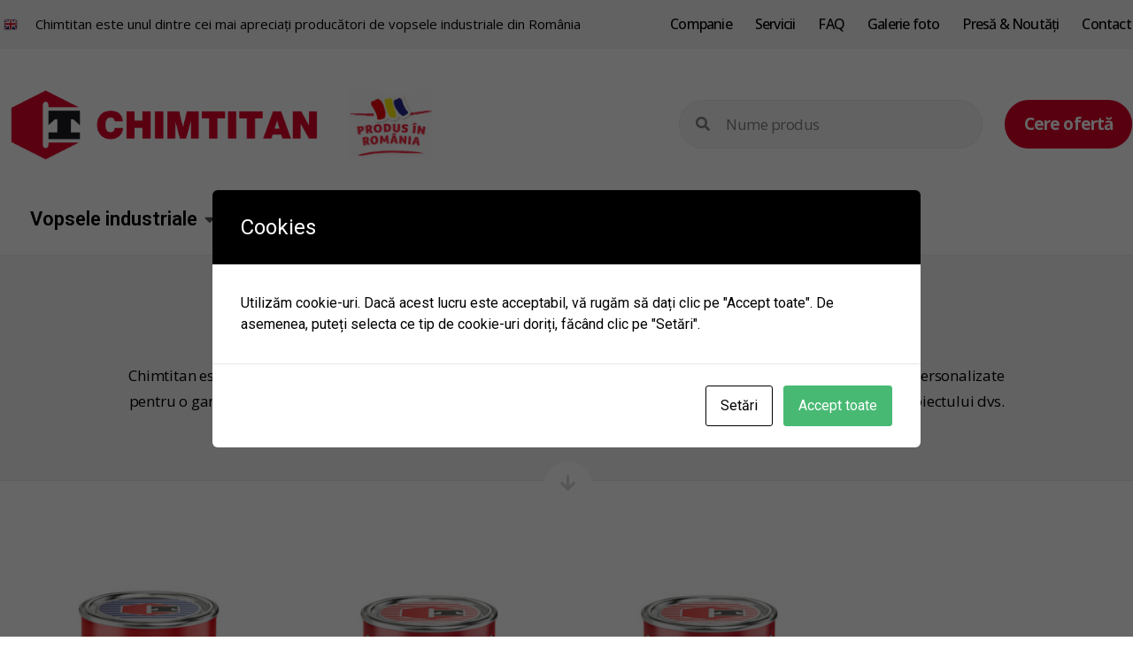

--- FILE ---
content_type: text/html; charset=UTF-8
request_url: https://www.chimtitan.ro/product-category/vopsele-industriale/protectie-mijloace-de-transport/utilaje/sisteme-alchidice-acrilate-utilaje/
body_size: 130097
content:
<!doctype html>
<html lang="ro-RO">
<head>
	<meta charset="UTF-8">
		<meta name="viewport" content="width=device-width, initial-scale=1">
	<link rel="profile" href="https://gmpg.org/xfn/11">
	<meta name='robots' content='index, follow, max-image-preview:large, max-snippet:-1, max-video-preview:-1' />
	<style>img:is([sizes="auto" i], [sizes^="auto," i]) { contain-intrinsic-size: 3000px 1500px }</style>
	
	<!-- This site is optimized with the Yoast SEO plugin v20.11 - https://yoast.com/wordpress/plugins/seo/ -->
	<title>Arhive Sisteme alchidice acrilate - chimtitan</title>
	<link rel="canonical" href="https://www.chimtitan.ro/product-category/vopsele-industriale/protectie-mijloace-de-transport/utilaje/sisteme-alchidice-acrilate-utilaje/" />
	<meta property="og:locale" content="ro_RO" />
	<meta property="og:type" content="article" />
	<meta property="og:title" content="Arhive Sisteme alchidice acrilate - chimtitan" />
	<meta property="og:url" content="https://www.chimtitan.ro/product-category/vopsele-industriale/protectie-mijloace-de-transport/utilaje/sisteme-alchidice-acrilate-utilaje/" />
	<meta property="og:site_name" content="chimtitan" />
	<meta name="twitter:card" content="summary_large_image" />
	<script type="application/ld+json" class="yoast-schema-graph">{"@context":"https://schema.org","@graph":[{"@type":"CollectionPage","@id":"https://www.chimtitan.ro/product-category/vopsele-industriale/protectie-mijloace-de-transport/utilaje/sisteme-alchidice-acrilate-utilaje/","url":"https://www.chimtitan.ro/product-category/vopsele-industriale/protectie-mijloace-de-transport/utilaje/sisteme-alchidice-acrilate-utilaje/","name":"Arhive Sisteme alchidice acrilate - chimtitan","isPartOf":{"@id":"https://www.chimtitan.ro/#website"},"primaryImageOfPage":{"@id":"https://www.chimtitan.ro/product-category/vopsele-industriale/protectie-mijloace-de-transport/utilaje/sisteme-alchidice-acrilate-utilaje/#primaryimage"},"image":{"@id":"https://www.chimtitan.ro/product-category/vopsele-industriale/protectie-mijloace-de-transport/utilaje/sisteme-alchidice-acrilate-utilaje/#primaryimage"},"thumbnailUrl":"https://www.chimtitan.ro/wp-content/uploads/2023/03/chimtitan-blue.jpg","breadcrumb":{"@id":"https://www.chimtitan.ro/product-category/vopsele-industriale/protectie-mijloace-de-transport/utilaje/sisteme-alchidice-acrilate-utilaje/#breadcrumb"},"inLanguage":"ro-RO"},{"@type":"ImageObject","inLanguage":"ro-RO","@id":"https://www.chimtitan.ro/product-category/vopsele-industriale/protectie-mijloace-de-transport/utilaje/sisteme-alchidice-acrilate-utilaje/#primaryimage","url":"https://www.chimtitan.ro/wp-content/uploads/2023/03/chimtitan-blue.jpg","contentUrl":"https://www.chimtitan.ro/wp-content/uploads/2023/03/chimtitan-blue.jpg","width":1450,"height":1450},{"@type":"BreadcrumbList","@id":"https://www.chimtitan.ro/product-category/vopsele-industriale/protectie-mijloace-de-transport/utilaje/sisteme-alchidice-acrilate-utilaje/#breadcrumb","itemListElement":[{"@type":"ListItem","position":1,"name":"Home","item":"https://www.chimtitan.ro/"},{"@type":"ListItem","position":2,"name":"Vopsele industriale","item":"https://www.chimtitan.ro/product-category/vopsele-industriale/"},{"@type":"ListItem","position":3,"name":"Protectie mijloace de transport","item":"https://www.chimtitan.ro/product-category/vopsele-industriale/protectie-mijloace-de-transport/"},{"@type":"ListItem","position":4,"name":"Utilaje","item":"https://www.chimtitan.ro/product-category/vopsele-industriale/protectie-mijloace-de-transport/utilaje/"},{"@type":"ListItem","position":5,"name":"Sisteme alchidice acrilate"}]},{"@type":"WebSite","@id":"https://www.chimtitan.ro/#website","url":"https://www.chimtitan.ro/","name":"chimtitan","description":"","potentialAction":[{"@type":"SearchAction","target":{"@type":"EntryPoint","urlTemplate":"https://www.chimtitan.ro/?s={search_term_string}"},"query-input":"required name=search_term_string"}],"inLanguage":"ro-RO"}]}</script>
	<!-- / Yoast SEO plugin. -->


<link rel="alternate" type="application/rss+xml" title="chimtitan &raquo; Flux" href="https://www.chimtitan.ro/feed/" />
<link rel="alternate" type="application/rss+xml" title="chimtitan &raquo; Flux comentarii" href="https://www.chimtitan.ro/comments/feed/" />
<link rel="alternate" type="application/rss+xml" title="chimtitan &raquo; Flux Sisteme alchidice acrilate Category" href="https://www.chimtitan.ro/product-category/vopsele-industriale/protectie-mijloace-de-transport/utilaje/sisteme-alchidice-acrilate-utilaje/feed/" />
<script>
window._wpemojiSettings = {"baseUrl":"https:\/\/s.w.org\/images\/core\/emoji\/16.0.1\/72x72\/","ext":".png","svgUrl":"https:\/\/s.w.org\/images\/core\/emoji\/16.0.1\/svg\/","svgExt":".svg","source":{"concatemoji":"https:\/\/www.chimtitan.ro\/wp-includes\/js\/wp-emoji-release.min.js?ver=6.8.3"}};
/*! This file is auto-generated */
!function(s,n){var o,i,e;function c(e){try{var t={supportTests:e,timestamp:(new Date).valueOf()};sessionStorage.setItem(o,JSON.stringify(t))}catch(e){}}function p(e,t,n){e.clearRect(0,0,e.canvas.width,e.canvas.height),e.fillText(t,0,0);var t=new Uint32Array(e.getImageData(0,0,e.canvas.width,e.canvas.height).data),a=(e.clearRect(0,0,e.canvas.width,e.canvas.height),e.fillText(n,0,0),new Uint32Array(e.getImageData(0,0,e.canvas.width,e.canvas.height).data));return t.every(function(e,t){return e===a[t]})}function u(e,t){e.clearRect(0,0,e.canvas.width,e.canvas.height),e.fillText(t,0,0);for(var n=e.getImageData(16,16,1,1),a=0;a<n.data.length;a++)if(0!==n.data[a])return!1;return!0}function f(e,t,n,a){switch(t){case"flag":return n(e,"\ud83c\udff3\ufe0f\u200d\u26a7\ufe0f","\ud83c\udff3\ufe0f\u200b\u26a7\ufe0f")?!1:!n(e,"\ud83c\udde8\ud83c\uddf6","\ud83c\udde8\u200b\ud83c\uddf6")&&!n(e,"\ud83c\udff4\udb40\udc67\udb40\udc62\udb40\udc65\udb40\udc6e\udb40\udc67\udb40\udc7f","\ud83c\udff4\u200b\udb40\udc67\u200b\udb40\udc62\u200b\udb40\udc65\u200b\udb40\udc6e\u200b\udb40\udc67\u200b\udb40\udc7f");case"emoji":return!a(e,"\ud83e\udedf")}return!1}function g(e,t,n,a){var r="undefined"!=typeof WorkerGlobalScope&&self instanceof WorkerGlobalScope?new OffscreenCanvas(300,150):s.createElement("canvas"),o=r.getContext("2d",{willReadFrequently:!0}),i=(o.textBaseline="top",o.font="600 32px Arial",{});return e.forEach(function(e){i[e]=t(o,e,n,a)}),i}function t(e){var t=s.createElement("script");t.src=e,t.defer=!0,s.head.appendChild(t)}"undefined"!=typeof Promise&&(o="wpEmojiSettingsSupports",i=["flag","emoji"],n.supports={everything:!0,everythingExceptFlag:!0},e=new Promise(function(e){s.addEventListener("DOMContentLoaded",e,{once:!0})}),new Promise(function(t){var n=function(){try{var e=JSON.parse(sessionStorage.getItem(o));if("object"==typeof e&&"number"==typeof e.timestamp&&(new Date).valueOf()<e.timestamp+604800&&"object"==typeof e.supportTests)return e.supportTests}catch(e){}return null}();if(!n){if("undefined"!=typeof Worker&&"undefined"!=typeof OffscreenCanvas&&"undefined"!=typeof URL&&URL.createObjectURL&&"undefined"!=typeof Blob)try{var e="postMessage("+g.toString()+"("+[JSON.stringify(i),f.toString(),p.toString(),u.toString()].join(",")+"));",a=new Blob([e],{type:"text/javascript"}),r=new Worker(URL.createObjectURL(a),{name:"wpTestEmojiSupports"});return void(r.onmessage=function(e){c(n=e.data),r.terminate(),t(n)})}catch(e){}c(n=g(i,f,p,u))}t(n)}).then(function(e){for(var t in e)n.supports[t]=e[t],n.supports.everything=n.supports.everything&&n.supports[t],"flag"!==t&&(n.supports.everythingExceptFlag=n.supports.everythingExceptFlag&&n.supports[t]);n.supports.everythingExceptFlag=n.supports.everythingExceptFlag&&!n.supports.flag,n.DOMReady=!1,n.readyCallback=function(){n.DOMReady=!0}}).then(function(){return e}).then(function(){var e;n.supports.everything||(n.readyCallback(),(e=n.source||{}).concatemoji?t(e.concatemoji):e.wpemoji&&e.twemoji&&(t(e.twemoji),t(e.wpemoji)))}))}((window,document),window._wpemojiSettings);
</script>
<style id='wp-emoji-styles-inline-css'>

	img.wp-smiley, img.emoji {
		display: inline !important;
		border: none !important;
		box-shadow: none !important;
		height: 1em !important;
		width: 1em !important;
		margin: 0 0.07em !important;
		vertical-align: -0.1em !important;
		background: none !important;
		padding: 0 !important;
	}
</style>
<link rel='stylesheet' id='wp-block-library-css' href='https://www.chimtitan.ro/wp-includes/css/dist/block-library/style.min.css?ver=6.8.3' media='all' />
<style id='classic-theme-styles-inline-css'>
/*! This file is auto-generated */
.wp-block-button__link{color:#fff;background-color:#32373c;border-radius:9999px;box-shadow:none;text-decoration:none;padding:calc(.667em + 2px) calc(1.333em + 2px);font-size:1.125em}.wp-block-file__button{background:#32373c;color:#fff;text-decoration:none}
</style>
<link rel='stylesheet' id='wc-blocks-vendors-style-css' href='https://www.chimtitan.ro/wp-content/plugins/woocommerce/packages/woocommerce-blocks/build/wc-blocks-vendors-style.css?ver=8.7.6' media='all' />
<link rel='stylesheet' id='wc-blocks-style-css' href='https://www.chimtitan.ro/wp-content/plugins/woocommerce/packages/woocommerce-blocks/build/wc-blocks-style.css?ver=8.7.6' media='all' />
<style id='global-styles-inline-css'>
:root{--wp--preset--aspect-ratio--square: 1;--wp--preset--aspect-ratio--4-3: 4/3;--wp--preset--aspect-ratio--3-4: 3/4;--wp--preset--aspect-ratio--3-2: 3/2;--wp--preset--aspect-ratio--2-3: 2/3;--wp--preset--aspect-ratio--16-9: 16/9;--wp--preset--aspect-ratio--9-16: 9/16;--wp--preset--color--black: #000000;--wp--preset--color--cyan-bluish-gray: #abb8c3;--wp--preset--color--white: #ffffff;--wp--preset--color--pale-pink: #f78da7;--wp--preset--color--vivid-red: #cf2e2e;--wp--preset--color--luminous-vivid-orange: #ff6900;--wp--preset--color--luminous-vivid-amber: #fcb900;--wp--preset--color--light-green-cyan: #7bdcb5;--wp--preset--color--vivid-green-cyan: #00d084;--wp--preset--color--pale-cyan-blue: #8ed1fc;--wp--preset--color--vivid-cyan-blue: #0693e3;--wp--preset--color--vivid-purple: #9b51e0;--wp--preset--gradient--vivid-cyan-blue-to-vivid-purple: linear-gradient(135deg,rgba(6,147,227,1) 0%,rgb(155,81,224) 100%);--wp--preset--gradient--light-green-cyan-to-vivid-green-cyan: linear-gradient(135deg,rgb(122,220,180) 0%,rgb(0,208,130) 100%);--wp--preset--gradient--luminous-vivid-amber-to-luminous-vivid-orange: linear-gradient(135deg,rgba(252,185,0,1) 0%,rgba(255,105,0,1) 100%);--wp--preset--gradient--luminous-vivid-orange-to-vivid-red: linear-gradient(135deg,rgba(255,105,0,1) 0%,rgb(207,46,46) 100%);--wp--preset--gradient--very-light-gray-to-cyan-bluish-gray: linear-gradient(135deg,rgb(238,238,238) 0%,rgb(169,184,195) 100%);--wp--preset--gradient--cool-to-warm-spectrum: linear-gradient(135deg,rgb(74,234,220) 0%,rgb(151,120,209) 20%,rgb(207,42,186) 40%,rgb(238,44,130) 60%,rgb(251,105,98) 80%,rgb(254,248,76) 100%);--wp--preset--gradient--blush-light-purple: linear-gradient(135deg,rgb(255,206,236) 0%,rgb(152,150,240) 100%);--wp--preset--gradient--blush-bordeaux: linear-gradient(135deg,rgb(254,205,165) 0%,rgb(254,45,45) 50%,rgb(107,0,62) 100%);--wp--preset--gradient--luminous-dusk: linear-gradient(135deg,rgb(255,203,112) 0%,rgb(199,81,192) 50%,rgb(65,88,208) 100%);--wp--preset--gradient--pale-ocean: linear-gradient(135deg,rgb(255,245,203) 0%,rgb(182,227,212) 50%,rgb(51,167,181) 100%);--wp--preset--gradient--electric-grass: linear-gradient(135deg,rgb(202,248,128) 0%,rgb(113,206,126) 100%);--wp--preset--gradient--midnight: linear-gradient(135deg,rgb(2,3,129) 0%,rgb(40,116,252) 100%);--wp--preset--font-size--small: 13px;--wp--preset--font-size--medium: 20px;--wp--preset--font-size--large: 36px;--wp--preset--font-size--x-large: 42px;--wp--preset--spacing--20: 0.44rem;--wp--preset--spacing--30: 0.67rem;--wp--preset--spacing--40: 1rem;--wp--preset--spacing--50: 1.5rem;--wp--preset--spacing--60: 2.25rem;--wp--preset--spacing--70: 3.38rem;--wp--preset--spacing--80: 5.06rem;--wp--preset--shadow--natural: 6px 6px 9px rgba(0, 0, 0, 0.2);--wp--preset--shadow--deep: 12px 12px 50px rgba(0, 0, 0, 0.4);--wp--preset--shadow--sharp: 6px 6px 0px rgba(0, 0, 0, 0.2);--wp--preset--shadow--outlined: 6px 6px 0px -3px rgba(255, 255, 255, 1), 6px 6px rgba(0, 0, 0, 1);--wp--preset--shadow--crisp: 6px 6px 0px rgba(0, 0, 0, 1);}:where(.is-layout-flex){gap: 0.5em;}:where(.is-layout-grid){gap: 0.5em;}body .is-layout-flex{display: flex;}.is-layout-flex{flex-wrap: wrap;align-items: center;}.is-layout-flex > :is(*, div){margin: 0;}body .is-layout-grid{display: grid;}.is-layout-grid > :is(*, div){margin: 0;}:where(.wp-block-columns.is-layout-flex){gap: 2em;}:where(.wp-block-columns.is-layout-grid){gap: 2em;}:where(.wp-block-post-template.is-layout-flex){gap: 1.25em;}:where(.wp-block-post-template.is-layout-grid){gap: 1.25em;}.has-black-color{color: var(--wp--preset--color--black) !important;}.has-cyan-bluish-gray-color{color: var(--wp--preset--color--cyan-bluish-gray) !important;}.has-white-color{color: var(--wp--preset--color--white) !important;}.has-pale-pink-color{color: var(--wp--preset--color--pale-pink) !important;}.has-vivid-red-color{color: var(--wp--preset--color--vivid-red) !important;}.has-luminous-vivid-orange-color{color: var(--wp--preset--color--luminous-vivid-orange) !important;}.has-luminous-vivid-amber-color{color: var(--wp--preset--color--luminous-vivid-amber) !important;}.has-light-green-cyan-color{color: var(--wp--preset--color--light-green-cyan) !important;}.has-vivid-green-cyan-color{color: var(--wp--preset--color--vivid-green-cyan) !important;}.has-pale-cyan-blue-color{color: var(--wp--preset--color--pale-cyan-blue) !important;}.has-vivid-cyan-blue-color{color: var(--wp--preset--color--vivid-cyan-blue) !important;}.has-vivid-purple-color{color: var(--wp--preset--color--vivid-purple) !important;}.has-black-background-color{background-color: var(--wp--preset--color--black) !important;}.has-cyan-bluish-gray-background-color{background-color: var(--wp--preset--color--cyan-bluish-gray) !important;}.has-white-background-color{background-color: var(--wp--preset--color--white) !important;}.has-pale-pink-background-color{background-color: var(--wp--preset--color--pale-pink) !important;}.has-vivid-red-background-color{background-color: var(--wp--preset--color--vivid-red) !important;}.has-luminous-vivid-orange-background-color{background-color: var(--wp--preset--color--luminous-vivid-orange) !important;}.has-luminous-vivid-amber-background-color{background-color: var(--wp--preset--color--luminous-vivid-amber) !important;}.has-light-green-cyan-background-color{background-color: var(--wp--preset--color--light-green-cyan) !important;}.has-vivid-green-cyan-background-color{background-color: var(--wp--preset--color--vivid-green-cyan) !important;}.has-pale-cyan-blue-background-color{background-color: var(--wp--preset--color--pale-cyan-blue) !important;}.has-vivid-cyan-blue-background-color{background-color: var(--wp--preset--color--vivid-cyan-blue) !important;}.has-vivid-purple-background-color{background-color: var(--wp--preset--color--vivid-purple) !important;}.has-black-border-color{border-color: var(--wp--preset--color--black) !important;}.has-cyan-bluish-gray-border-color{border-color: var(--wp--preset--color--cyan-bluish-gray) !important;}.has-white-border-color{border-color: var(--wp--preset--color--white) !important;}.has-pale-pink-border-color{border-color: var(--wp--preset--color--pale-pink) !important;}.has-vivid-red-border-color{border-color: var(--wp--preset--color--vivid-red) !important;}.has-luminous-vivid-orange-border-color{border-color: var(--wp--preset--color--luminous-vivid-orange) !important;}.has-luminous-vivid-amber-border-color{border-color: var(--wp--preset--color--luminous-vivid-amber) !important;}.has-light-green-cyan-border-color{border-color: var(--wp--preset--color--light-green-cyan) !important;}.has-vivid-green-cyan-border-color{border-color: var(--wp--preset--color--vivid-green-cyan) !important;}.has-pale-cyan-blue-border-color{border-color: var(--wp--preset--color--pale-cyan-blue) !important;}.has-vivid-cyan-blue-border-color{border-color: var(--wp--preset--color--vivid-cyan-blue) !important;}.has-vivid-purple-border-color{border-color: var(--wp--preset--color--vivid-purple) !important;}.has-vivid-cyan-blue-to-vivid-purple-gradient-background{background: var(--wp--preset--gradient--vivid-cyan-blue-to-vivid-purple) !important;}.has-light-green-cyan-to-vivid-green-cyan-gradient-background{background: var(--wp--preset--gradient--light-green-cyan-to-vivid-green-cyan) !important;}.has-luminous-vivid-amber-to-luminous-vivid-orange-gradient-background{background: var(--wp--preset--gradient--luminous-vivid-amber-to-luminous-vivid-orange) !important;}.has-luminous-vivid-orange-to-vivid-red-gradient-background{background: var(--wp--preset--gradient--luminous-vivid-orange-to-vivid-red) !important;}.has-very-light-gray-to-cyan-bluish-gray-gradient-background{background: var(--wp--preset--gradient--very-light-gray-to-cyan-bluish-gray) !important;}.has-cool-to-warm-spectrum-gradient-background{background: var(--wp--preset--gradient--cool-to-warm-spectrum) !important;}.has-blush-light-purple-gradient-background{background: var(--wp--preset--gradient--blush-light-purple) !important;}.has-blush-bordeaux-gradient-background{background: var(--wp--preset--gradient--blush-bordeaux) !important;}.has-luminous-dusk-gradient-background{background: var(--wp--preset--gradient--luminous-dusk) !important;}.has-pale-ocean-gradient-background{background: var(--wp--preset--gradient--pale-ocean) !important;}.has-electric-grass-gradient-background{background: var(--wp--preset--gradient--electric-grass) !important;}.has-midnight-gradient-background{background: var(--wp--preset--gradient--midnight) !important;}.has-small-font-size{font-size: var(--wp--preset--font-size--small) !important;}.has-medium-font-size{font-size: var(--wp--preset--font-size--medium) !important;}.has-large-font-size{font-size: var(--wp--preset--font-size--large) !important;}.has-x-large-font-size{font-size: var(--wp--preset--font-size--x-large) !important;}
:where(.wp-block-post-template.is-layout-flex){gap: 1.25em;}:where(.wp-block-post-template.is-layout-grid){gap: 1.25em;}
:where(.wp-block-columns.is-layout-flex){gap: 2em;}:where(.wp-block-columns.is-layout-grid){gap: 2em;}
:root :where(.wp-block-pullquote){font-size: 1.5em;line-height: 1.6;}
</style>
<link rel='stylesheet' id='cookies-and-content-security-policy-css' href='https://www.chimtitan.ro/wp-content/plugins/cookies-and-content-security-policy/css/cookies-and-content-security-policy.min.css?ver=2.15' media='all' />
<link rel='stylesheet' id='dg2pb_style-css' href='https://www.chimtitan.ro/wp-content/plugins/small-phone-button-basic/assets/styles.css?ver=1.1.1' media='all' />
<link rel='stylesheet' id='woocommerce-layout-css' href='https://www.chimtitan.ro/wp-content/plugins/woocommerce/assets/css/woocommerce-layout.css?ver=7.1.1' media='all' />
<style id='woocommerce-layout-inline-css'>

	.infinite-scroll .woocommerce-pagination {
		display: none;
	}
</style>
<link rel='stylesheet' id='woocommerce-smallscreen-css' href='https://www.chimtitan.ro/wp-content/plugins/woocommerce/assets/css/woocommerce-smallscreen.css?ver=7.1.1' media='only screen and (max-width: 768px)' />
<link rel='stylesheet' id='woocommerce-general-css' href='https://www.chimtitan.ro/wp-content/plugins/woocommerce/assets/css/woocommerce.css?ver=7.1.1' media='all' />
<style id='woocommerce-inline-inline-css'>
.woocommerce form .form-row .required { visibility: visible; }
</style>
<link rel='stylesheet' id='hello-elementor-css' href='https://www.chimtitan.ro/wp-content/themes/hello-elementor/style.min.css?ver=1702842631' media='all' />
<link rel='stylesheet' id='hello-elementor-theme-style-css' href='https://www.chimtitan.ro/wp-content/themes/hello-elementor/theme.min.css?ver=1702842631' media='all' />
<link rel='stylesheet' id='elementor-frontend-css' href='https://www.chimtitan.ro/wp-content/plugins/elementor/assets/css/frontend-lite.min.css?ver=3.10.2' media='all' />
<link rel='stylesheet' id='elementor-post-7-css' href='https://www.chimtitan.ro/wp-content/uploads/elementor/css/post-7.css?ver=1687011444' media='all' />
<link rel='stylesheet' id='jet-woo-builder-css' href='https://www.chimtitan.ro/wp-content/plugins/jet-woo-builder/assets/css/frontend.css?ver=2.1.4' media='all' />
<style id='jet-woo-builder-inline-css'>
@font-face {
				font-family: "WooCommerce";
				src: url("https://www.chimtitan.ro/wp-content/plugins/woocommerce/assets/fonts/WooCommerce.eot");
				src: url("https://www.chimtitan.ro/wp-content/plugins/woocommerce/assets/fonts/WooCommerce.eot?#iefix") format("embedded-opentype"),
					url("https://www.chimtitan.ro/wp-content/plugins/woocommerce/assets/fonts/WooCommerce.woff") format("woff"),
					url("https://www.chimtitan.ro/wp-content/plugins/woocommerce/assets/fonts/WooCommerce.ttf") format("truetype"),
					url("https://www.chimtitan.ro/wp-content/plugins/woocommerce/assets/fonts/WooCommerce.svg#WooCommerce") format("svg");
				font-weight: normal;
				font-style: normal;
			}
</style>
<link rel='stylesheet' id='jet-woo-builder-frontend-css' href='https://www.chimtitan.ro/wp-content/plugins/jet-woo-builder/assets/css/lib/jetwoobuilder-frontend-font/css/jetwoobuilder-frontend-font.css?ver=2.1.4' media='all' />
<link rel='stylesheet' id='elementor-icons-css' href='https://www.chimtitan.ro/wp-content/plugins/elementor/assets/lib/eicons/css/elementor-icons.min.css?ver=5.17.0' media='all' />
<link rel='stylesheet' id='elementor-pro-css' href='https://www.chimtitan.ro/wp-content/plugins/elementor-pro/assets/css/frontend-lite.min.css?ver=3.10.3' media='all' />
<link rel='stylesheet' id='elementor-global-css' href='https://www.chimtitan.ro/wp-content/uploads/elementor/css/global.css?ver=1687012182' media='all' />
<link rel='stylesheet' id='elementor-post-20-css' href='https://www.chimtitan.ro/wp-content/uploads/elementor/css/post-20.css?ver=1702842828' media='all' />
<link rel='stylesheet' id='elementor-post-27-css' href='https://www.chimtitan.ro/wp-content/uploads/elementor/css/post-27.css?ver=1689076567' media='all' />
<link rel='stylesheet' id='elementor-post-16701-css' href='https://www.chimtitan.ro/wp-content/uploads/elementor/css/post-16701.css?ver=1687012198' media='all' />
<link rel='stylesheet' id='google-fonts-1-css' href='https://fonts.googleapis.com/css?family=Roboto%3A100%2C100italic%2C200%2C200italic%2C300%2C300italic%2C400%2C400italic%2C500%2C500italic%2C600%2C600italic%2C700%2C700italic%2C800%2C800italic%2C900%2C900italic%7CRoboto+Slab%3A100%2C100italic%2C200%2C200italic%2C300%2C300italic%2C400%2C400italic%2C500%2C500italic%2C600%2C600italic%2C700%2C700italic%2C800%2C800italic%2C900%2C900italic%7COpen+Sans%3A100%2C100italic%2C200%2C200italic%2C300%2C300italic%2C400%2C400italic%2C500%2C500italic%2C600%2C600italic%2C700%2C700italic%2C800%2C800italic%2C900%2C900italic%7CArchivo+Narrow%3A100%2C100italic%2C200%2C200italic%2C300%2C300italic%2C400%2C400italic%2C500%2C500italic%2C600%2C600italic%2C700%2C700italic%2C800%2C800italic%2C900%2C900italic&#038;display=auto&#038;subset=latin-ext&#038;ver=6.8.3' media='all' />
<link rel='stylesheet' id='elementor-icons-shared-0-css' href='https://www.chimtitan.ro/wp-content/plugins/elementor/assets/lib/font-awesome/css/fontawesome.min.css?ver=5.15.3' media='all' />
<link rel='stylesheet' id='elementor-icons-fa-solid-css' href='https://www.chimtitan.ro/wp-content/plugins/elementor/assets/lib/font-awesome/css/solid.min.css?ver=5.15.3' media='all' />
<link rel='stylesheet' id='elementor-icons-fa-brands-css' href='https://www.chimtitan.ro/wp-content/plugins/elementor/assets/lib/font-awesome/css/brands.min.css?ver=5.15.3' media='all' />
<link rel="preconnect" href="https://fonts.gstatic.com/" crossorigin><script src="https://www.chimtitan.ro/wp-includes/js/jquery/jquery.min.js?ver=3.7.1" id="jquery-core-js"></script>
<script src="https://www.chimtitan.ro/wp-includes/js/jquery/jquery-migrate.min.js?ver=3.4.1" id="jquery-migrate-js"></script>
<link rel="https://api.w.org/" href="https://www.chimtitan.ro/wp-json/" /><link rel="alternate" title="JSON" type="application/json" href="https://www.chimtitan.ro/wp-json/wp/v2/product_cat/409" /><link rel="EditURI" type="application/rsd+xml" title="RSD" href="https://www.chimtitan.ro/xmlrpc.php?rsd" />
	<noscript><style>.woocommerce-product-gallery{ opacity: 1 !important; }</style></noscript>
	<!-- Call Now Button 1.4.0 (https://callnowbutton.com) [renderer:cloud, id:7acf2c41-488a-42e9-a7c7-1e820e487a34]-->
<script data-cnb-version="1.4.0" type="text/javascript" async="async" src="https://user.callnowbutton.com/7acf2c41-488a-42e9-a7c7-1e820e487a34.js"></script>
<style type="text/css" id="cookies-and-content-security-policy-css-custom"></style><link rel="icon" href="https://www.chimtitan.ro/wp-content/uploads/2023/06/favv-100x100.png" sizes="32x32" />
<link rel="icon" href="https://www.chimtitan.ro/wp-content/uploads/2023/06/favv.png" sizes="192x192" />
<link rel="apple-touch-icon" href="https://www.chimtitan.ro/wp-content/uploads/2023/06/favv.png" />
<meta name="msapplication-TileImage" content="https://www.chimtitan.ro/wp-content/uploads/2023/06/favv.png" />
		<style id="wp-custom-css">
			.woocommerce div.product div.images .woocommerce-product-gallery__trigger {
	
	display:none;
	
	
}

.woocommerce-LoopProduct-link woocommerce-loop-product__link {
	
	display:none;
	
	
}



.elementor-widget-wc-archive-products .elementor-products-nothing-found {

	font-size:18px;
	text-align: center;
margin-top: 33px;
margin-bottom: 33px;
	
	
}		</style>
		</head>
<body class="archive tax-product_cat term-sisteme-alchidice-acrilate-utilaje term-409 wp-theme-hello-elementor theme-hello-elementor woocommerce woocommerce-page woocommerce-no-js elementor-default elementor-template-full-width elementor-kit-7 elementor-page-16701">


<a class="skip-link screen-reader-text" href="#content">
	Sari la conținut</a>

		<header data-elementor-type="header" data-elementor-id="20" class="elementor elementor-20 elementor-location-header">
								<section class="elementor-section elementor-top-section elementor-element elementor-element-d3550f1 elementor-hidden-tablet elementor-hidden-mobile elementor-section-boxed elementor-section-height-default elementor-section-height-default" data-id="d3550f1" data-element_type="section" data-settings="{&quot;background_background&quot;:&quot;classic&quot;}">
						<div class="elementor-container elementor-column-gap-default">
					<div class="elementor-column elementor-col-33 elementor-top-column elementor-element elementor-element-9df52e2" data-id="9df52e2" data-element_type="column">
			<div class="elementor-widget-wrap elementor-element-populated">
								<div class="elementor-element elementor-element-91519c5 elementor-widget elementor-widget-image" data-id="91519c5" data-element_type="widget" data-widget_type="image.default">
				<div class="elementor-widget-container">
			<style>/*! elementor - v3.10.2 - 29-01-2023 */
.elementor-widget-image{text-align:center}.elementor-widget-image a{display:inline-block}.elementor-widget-image a img[src$=".svg"]{width:48px}.elementor-widget-image img{vertical-align:middle;display:inline-block}</style>													<a href="https://www.chimtitan.ro/en/">
							<img width="16" height="16" src="https://www.chimtitan.ro/wp-content/uploads/2023/12/en-2.png" class="attachment-large size-large wp-image-19471" alt="" />								</a>
															</div>
				</div>
					</div>
		</div>
				<div class="elementor-column elementor-col-33 elementor-top-column elementor-element elementor-element-bcc38ce" data-id="bcc38ce" data-element_type="column">
			<div class="elementor-widget-wrap elementor-element-populated">
								<div class="elementor-element elementor-element-34035ab elementor-icon-list--layout-inline elementor-align-left elementor-list-item-link-full_width elementor-widget elementor-widget-icon-list" data-id="34035ab" data-element_type="widget" data-widget_type="icon-list.default">
				<div class="elementor-widget-container">
			<link rel="stylesheet" href="https://www.chimtitan.ro/wp-content/plugins/elementor/assets/css/widget-icon-list.min.css">		<ul class="elementor-icon-list-items elementor-inline-items">
							<li class="elementor-icon-list-item elementor-inline-item">
										<span class="elementor-icon-list-text">Chimtitan este unul dintre cei mai apreciați producători de vopsele industriale din România</span>
									</li>
						</ul>
				</div>
				</div>
					</div>
		</div>
				<div class="elementor-column elementor-col-33 elementor-top-column elementor-element elementor-element-172d077" data-id="172d077" data-element_type="column">
			<div class="elementor-widget-wrap elementor-element-populated">
								<div class="elementor-element elementor-element-b4cb987 elementor-nav-menu__align-right elementor-nav-menu--dropdown-tablet elementor-nav-menu__text-align-aside elementor-nav-menu--toggle elementor-nav-menu--burger elementor-widget elementor-widget-nav-menu" data-id="b4cb987" data-element_type="widget" data-settings="{&quot;layout&quot;:&quot;horizontal&quot;,&quot;submenu_icon&quot;:{&quot;value&quot;:&quot;&lt;i class=\&quot;fas fa-caret-down\&quot;&gt;&lt;\/i&gt;&quot;,&quot;library&quot;:&quot;fa-solid&quot;},&quot;toggle&quot;:&quot;burger&quot;}" data-widget_type="nav-menu.default">
				<div class="elementor-widget-container">
			<link rel="stylesheet" href="https://www.chimtitan.ro/wp-content/plugins/elementor-pro/assets/css/widget-nav-menu.min.css">			<nav migration_allowed="1" migrated="0" class="elementor-nav-menu--main elementor-nav-menu__container elementor-nav-menu--layout-horizontal e--pointer-none">
				<ul id="menu-1-b4cb987" class="elementor-nav-menu"><li class="menu-item menu-item-type-post_type menu-item-object-page menu-item-16070"><a href="https://www.chimtitan.ro/compania/" class="elementor-item">Companie</a></li>
<li class="menu-item menu-item-type-post_type menu-item-object-page menu-item-19475"><a href="https://www.chimtitan.ro/servicii/" class="elementor-item">Servicii</a></li>
<li class="menu-item menu-item-type-post_type menu-item-object-page menu-item-18456"><a href="https://www.chimtitan.ro/faq/" class="elementor-item">FAQ</a></li>
<li class="menu-item menu-item-type-post_type menu-item-object-page menu-item-18903"><a href="https://www.chimtitan.ro/galerie/" class="elementor-item">Galerie foto</a></li>
<li class="menu-item menu-item-type-post_type menu-item-object-page menu-item-18450"><a href="https://www.chimtitan.ro/noutati/" class="elementor-item">Presă &amp; Noutăți</a></li>
<li class="menu-item menu-item-type-post_type menu-item-object-page menu-item-18163"><a href="https://www.chimtitan.ro/contact/" class="elementor-item">Contact</a></li>
</ul>			</nav>
					<div class="elementor-menu-toggle" role="button" tabindex="0" aria-label="Menu Toggle" aria-expanded="false">
			<i aria-hidden="true" role="presentation" class="elementor-menu-toggle__icon--open eicon-menu-bar"></i><i aria-hidden="true" role="presentation" class="elementor-menu-toggle__icon--close eicon-close"></i>			<span class="elementor-screen-only">Meniu</span>
		</div>
					<nav class="elementor-nav-menu--dropdown elementor-nav-menu__container" aria-hidden="true">
				<ul id="menu-2-b4cb987" class="elementor-nav-menu"><li class="menu-item menu-item-type-post_type menu-item-object-page menu-item-16070"><a href="https://www.chimtitan.ro/compania/" class="elementor-item" tabindex="-1">Companie</a></li>
<li class="menu-item menu-item-type-post_type menu-item-object-page menu-item-19475"><a href="https://www.chimtitan.ro/servicii/" class="elementor-item" tabindex="-1">Servicii</a></li>
<li class="menu-item menu-item-type-post_type menu-item-object-page menu-item-18456"><a href="https://www.chimtitan.ro/faq/" class="elementor-item" tabindex="-1">FAQ</a></li>
<li class="menu-item menu-item-type-post_type menu-item-object-page menu-item-18903"><a href="https://www.chimtitan.ro/galerie/" class="elementor-item" tabindex="-1">Galerie foto</a></li>
<li class="menu-item menu-item-type-post_type menu-item-object-page menu-item-18450"><a href="https://www.chimtitan.ro/noutati/" class="elementor-item" tabindex="-1">Presă &amp; Noutăți</a></li>
<li class="menu-item menu-item-type-post_type menu-item-object-page menu-item-18163"><a href="https://www.chimtitan.ro/contact/" class="elementor-item" tabindex="-1">Contact</a></li>
</ul>			</nav>
				</div>
				</div>
					</div>
		</div>
							</div>
		</section>
				<section class="elementor-section elementor-top-section elementor-element elementor-element-fd91ee6 elementor-hidden-tablet elementor-hidden-mobile elementor-section-boxed elementor-section-height-default elementor-section-height-default" data-id="fd91ee6" data-element_type="section" data-settings="{&quot;background_background&quot;:&quot;classic&quot;}">
						<div class="elementor-container elementor-column-gap-default">
					<div class="elementor-column elementor-col-20 elementor-top-column elementor-element elementor-element-8847e74" data-id="8847e74" data-element_type="column">
			<div class="elementor-widget-wrap elementor-element-populated">
								<div class="elementor-element elementor-element-a1c3a5a elementor-widget elementor-widget-image" data-id="a1c3a5a" data-element_type="widget" data-widget_type="image.default">
				<div class="elementor-widget-container">
																<a href="https://www.chimtitan.ro">
							<img width="800" height="186" src="https://www.chimtitan.ro/wp-content/uploads/2023/03/chimtitan-logo.png" class="attachment-large size-large wp-image-17737" alt="" srcset="https://www.chimtitan.ro/wp-content/uploads/2023/03/chimtitan-logo.png 917w, https://www.chimtitan.ro/wp-content/uploads/2023/03/chimtitan-logo-300x70.png 300w, https://www.chimtitan.ro/wp-content/uploads/2023/03/chimtitan-logo-768x178.png 768w, https://www.chimtitan.ro/wp-content/uploads/2023/03/chimtitan-logo-600x139.png 600w" sizes="(max-width: 800px) 100vw, 800px" />								</a>
															</div>
				</div>
					</div>
		</div>
				<div class="elementor-column elementor-col-20 elementor-top-column elementor-element elementor-element-416e9ed" data-id="416e9ed" data-element_type="column">
			<div class="elementor-widget-wrap elementor-element-populated">
								<div class="elementor-element elementor-element-3cf689b elementor-widget elementor-widget-image" data-id="3cf689b" data-element_type="widget" data-widget_type="image.default">
				<div class="elementor-widget-container">
															<img width="194" height="157" src="https://www.chimtitan.ro/wp-content/uploads/2023/04/produsinromania-1.jpg" class="attachment-large size-large wp-image-18147" alt="" />															</div>
				</div>
					</div>
		</div>
				<div class="elementor-column elementor-col-20 elementor-top-column elementor-element elementor-element-55c8585" data-id="55c8585" data-element_type="column">
			<div class="elementor-widget-wrap">
									</div>
		</div>
				<div class="elementor-column elementor-col-20 elementor-top-column elementor-element elementor-element-a169459" data-id="a169459" data-element_type="column">
			<div class="elementor-widget-wrap elementor-element-populated">
								<div class="elementor-element elementor-element-e934f03 elementor-search-form--skin-minimal elementor-widget elementor-widget-search-form" data-id="e934f03" data-element_type="widget" data-settings="{&quot;skin&quot;:&quot;minimal&quot;}" data-widget_type="search-form.default">
				<div class="elementor-widget-container">
			<link rel="stylesheet" href="https://www.chimtitan.ro/wp-content/plugins/elementor-pro/assets/css/widget-theme-elements.min.css">		<form class="elementor-search-form" role="search" action="https://www.chimtitan.ro" method="get">
									<div class="elementor-search-form__container">
									<div class="elementor-search-form__icon">
						<i aria-hidden="true" class="fas fa-search"></i>						<span class="elementor-screen-only">Caută</span>
					</div>
								<input placeholder="Nume produs" class="elementor-search-form__input" type="search" name="s" title="Caută" value="">
															</div>
		</form>
				</div>
				</div>
					</div>
		</div>
				<div class="elementor-column elementor-col-20 elementor-top-column elementor-element elementor-element-cce4970" data-id="cce4970" data-element_type="column">
			<div class="elementor-widget-wrap elementor-element-populated">
								<div class="elementor-element elementor-element-106b0c6 elementor-align-right elementor-widget elementor-widget-button" data-id="106b0c6" data-element_type="widget" data-widget_type="button.default">
				<div class="elementor-widget-container">
					<div class="elementor-button-wrapper">
			<a href="https://www.chimtitan.ro/contact/" class="elementor-button-link elementor-button elementor-size-sm" role="button">
						<span class="elementor-button-content-wrapper">
						<span class="elementor-button-text">Cere ofertă</span>
		</span>
					</a>
		</div>
				</div>
				</div>
					</div>
		</div>
							</div>
		</section>
				<section class="elementor-section elementor-top-section elementor-element elementor-element-ecaf29a elementor-hidden-tablet elementor-hidden-mobile elementor-section-boxed elementor-section-height-default elementor-section-height-default" data-id="ecaf29a" data-element_type="section">
						<div class="elementor-container elementor-column-gap-default">
					<div class="elementor-column elementor-col-100 elementor-top-column elementor-element elementor-element-af5984d" data-id="af5984d" data-element_type="column">
			<div class="elementor-widget-wrap elementor-element-populated">
								<div class="elementor-element elementor-element-f4f7e16 premium-nav-slide-up premium-nav-hor premium-ham-dropdown elementor-widget elementor-widget-premium-nav-menu" data-id="f4f7e16" data-element_type="widget" data-settings="{&quot;submenu_icon&quot;:{&quot;value&quot;:&quot;fas fa-caret-down&quot;,&quot;library&quot;:&quot;fa-solid&quot;},&quot;submenu_item_icon&quot;:{&quot;value&quot;:&quot;&quot;,&quot;library&quot;:&quot;&quot;}}" data-widget_type="premium-nav-menu.default">
				<div class="elementor-widget-container">
						<div data-settings="{&quot;breakpoint&quot;:1024,&quot;mobileLayout&quot;:&quot;dropdown&quot;,&quot;mainLayout&quot;:&quot;hor&quot;,&quot;stretchDropdown&quot;:false,&quot;hoverEffect&quot;:&quot;&quot;,&quot;submenuEvent&quot;:&quot;hover&quot;,&quot;submenuTrigger&quot;:null,&quot;closeAfterClick&quot;:false}" class="premium-addons-invisible premium-nav-widget-container premium-nav-pointer-none">
				<div class="premium-ver-inner-container">
					<div class="premium-hamburger-toggle premium-mobile-menu-icon" role="button" aria-label="Toggle Menu">
						<span class="premium-toggle-text">
							<i aria-hidden="true" class="fas fa-bars"></i>Menu						</span>
						<span class="premium-toggle-close">
							<i aria-hidden="true" class="fas fa-times"></i>Close						</span>
					</div>
												<div class="premium-nav-menu-container premium-nav-default">
								<ul id="menu-produse" class="premium-nav-menu premium-main-nav-menu"><li id="premium-nav-menu-item-17983" class="menu-item menu-item-type-custom menu-item-object-custom menu-item-has-children premium-nav-menu-item"><a href="#" class="premium-menu-link premium-menu-link-parent">Vopsele industriale<i class="fas fa-caret-down premium-dropdown-icon"></i></a>
<ul class="premium-sub-menu">
	<li id="premium-nav-menu-item-18510" class="menu-item menu-item-type-taxonomy menu-item-object-product_cat premium-nav-menu-item premium-sub-menu-item"><a href="https://www.chimtitan.ro/product-category/vopsele-industriale/protectie-suprafete-metalice/" class="premium-menu-link premium-sub-menu-link">Protecție suprafete metalice</a></li>
	<li id="premium-nav-menu-item-18508" class="menu-item menu-item-type-taxonomy menu-item-object-product_cat current-product_cat-ancestor premium-nav-menu-item premium-sub-menu-item"><a href="https://www.chimtitan.ro/product-category/vopsele-industriale/protectie-mijloace-de-transport/" class="premium-menu-link premium-sub-menu-link">Protecție vehicule</a></li>
	<li id="premium-nav-menu-item-18511" class="menu-item menu-item-type-taxonomy menu-item-object-product_cat premium-nav-menu-item premium-sub-menu-item"><a href="https://www.chimtitan.ro/product-category/vopsele-industriale/protectie-lemn/" class="premium-menu-link premium-sub-menu-link">Protecție lemn</a></li>
	<li id="premium-nav-menu-item-18512" class="menu-item menu-item-type-taxonomy menu-item-object-product_cat premium-nav-menu-item premium-sub-menu-item"><a href="https://www.chimtitan.ro/product-category/vopsele-industriale/protectie-beton/" class="premium-menu-link premium-sub-menu-link">Protecție beton</a></li>
	<li id="premium-nav-menu-item-18514" class="menu-item menu-item-type-taxonomy menu-item-object-product_cat premium-nav-menu-item premium-sub-menu-item"><a href="https://www.chimtitan.ro/product-category/vopsele-industriale/protectie-mase-plastice/" class="premium-menu-link premium-sub-menu-link">Protecție mase plastice</a></li>
	<li id="premium-nav-menu-item-18513" class="menu-item menu-item-type-taxonomy menu-item-object-product_cat premium-nav-menu-item premium-sub-menu-item"><a href="https://www.chimtitan.ro/product-category/vopsele-industriale/marcare-rutiera/" class="premium-menu-link premium-sub-menu-link">Marcare rutieră</a></li>
	<li id="premium-nav-menu-item-18516" class="menu-item menu-item-type-taxonomy menu-item-object-product_cat premium-nav-menu-item premium-sub-menu-item"><a href="https://www.chimtitan.ro/product-category/vopsele-industriale/electroizolante/" class="premium-menu-link premium-sub-menu-link">Electroizolante</a></li>
	<li id="premium-nav-menu-item-18515" class="menu-item menu-item-type-taxonomy menu-item-object-product_cat premium-nav-menu-item premium-sub-menu-item"><a href="https://www.chimtitan.ro/product-category/vopsele-industriale/domeniul-naval/" class="premium-menu-link premium-sub-menu-link">Domeniul naval</a></li>
</ul>
</li>
<li id="premium-nav-menu-item-18386" class="menu-item menu-item-type-custom menu-item-object-custom menu-item-has-children premium-nav-menu-item"><a href="#" class="premium-menu-link premium-menu-link-parent">Decorative profesionale<i class="fas fa-caret-down premium-dropdown-icon"></i></a>
<ul class="premium-sub-menu">
	<li id="premium-nav-menu-item-18468" class="menu-item menu-item-type-taxonomy menu-item-object-product_cat premium-nav-menu-item premium-sub-menu-item"><a href="https://www.chimtitan.ro/product-category/decorative-profesionale/amorse-si-solutii-speciale/" class="premium-menu-link premium-sub-menu-link">Amorse si solutii speciale</a></li>
	<li id="premium-nav-menu-item-18486" class="menu-item menu-item-type-taxonomy menu-item-object-product_cat premium-nav-menu-item premium-sub-menu-item"><a href="https://www.chimtitan.ro/product-category/decorative-profesionale/vopsele-profesionale-pentru-interior/" class="premium-menu-link premium-sub-menu-link">Vopsele profesionale pentru interior</a></li>
	<li id="premium-nav-menu-item-18491" class="menu-item menu-item-type-taxonomy menu-item-object-product_cat premium-nav-menu-item premium-sub-menu-item"><a href="https://www.chimtitan.ro/product-category/decorative-profesionale/vopsele-profesionale-pentru-exterior/" class="premium-menu-link premium-sub-menu-link">Vopsele profesionale pentru exterior</a></li>
	<li id="premium-nav-menu-item-18492" class="menu-item menu-item-type-taxonomy menu-item-object-product_cat premium-nav-menu-item premium-sub-menu-item"><a href="https://www.chimtitan.ro/product-category/decorative-profesionale/tencuieli-decorative-profesionale/" class="premium-menu-link premium-sub-menu-link">Tencuieli decorative profesionale</a></li>
	<li id="premium-nav-menu-item-18493" class="menu-item menu-item-type-taxonomy menu-item-object-product_cat premium-nav-menu-item premium-sub-menu-item"><a href="https://www.chimtitan.ro/product-category/decorative-profesionale/lacuri-pentru-piatra-zidarie-si-tigle/" class="premium-menu-link premium-sub-menu-link">Lacuri pentru piatra, zidarie si tigle</a></li>
</ul>
</li>
<li id="premium-nav-menu-item-18388" class="menu-item menu-item-type-custom menu-item-object-custom menu-item-has-children premium-nav-menu-item"><a href="#" class="premium-menu-link premium-menu-link-parent">Decorative retail<i class="fas fa-caret-down premium-dropdown-icon"></i></a>
<ul class="premium-sub-menu">
	<li id="premium-nav-menu-item-18498" class="menu-item menu-item-type-taxonomy menu-item-object-product_cat premium-nav-menu-item premium-sub-menu-item"><a href="https://www.chimtitan.ro/product-category/decorative-retail/amorse-pentru-constructii/" class="premium-menu-link premium-sub-menu-link">Amorse pentru constructii</a></li>
	<li id="premium-nav-menu-item-18499" class="menu-item menu-item-type-taxonomy menu-item-object-product_cat premium-nav-menu-item premium-sub-menu-item"><a href="https://www.chimtitan.ro/product-category/decorative-retail/vopsele-lavabile-si-superlavabile/" class="premium-menu-link premium-sub-menu-link">Vopsele lavabile/superlavabile</a></li>
	<li id="premium-nav-menu-item-18500" class="menu-item menu-item-type-taxonomy menu-item-object-product_cat premium-nav-menu-item premium-sub-menu-item"><a href="https://www.chimtitan.ro/product-category/decorative-retail/tencuieli-decorative/" class="premium-menu-link premium-sub-menu-link">Tencuieli decorative</a></li>
	<li id="premium-nav-menu-item-18501" class="menu-item menu-item-type-taxonomy menu-item-object-product_cat premium-nav-menu-item premium-sub-menu-item"><a href="https://www.chimtitan.ro/product-category/decorative-retail/paste-universale-de-colorare/" class="premium-menu-link premium-sub-menu-link">Paste universale de colorare</a></li>
	<li id="premium-nav-menu-item-18502" class="menu-item menu-item-type-taxonomy menu-item-object-product_cat premium-nav-menu-item premium-sub-menu-item"><a href="https://www.chimtitan.ro/product-category/decorative-retail/lacuri-pentru-parchet/" class="premium-menu-link premium-sub-menu-link">Lacuri parchet</a></li>
	<li id="premium-nav-menu-item-18503" class="menu-item menu-item-type-taxonomy menu-item-object-product_cat premium-nav-menu-item premium-sub-menu-item"><a href="https://www.chimtitan.ro/product-category/decorative-retail/lacuri-pentru-innobilarea-lemnului/" class="premium-menu-link premium-sub-menu-link">Lacuri innobilarea lemnului</a></li>
	<li id="premium-nav-menu-item-18505" class="menu-item menu-item-type-taxonomy menu-item-object-product_cat premium-nav-menu-item premium-sub-menu-item"><a href="https://www.chimtitan.ro/product-category/decorative-retail/emailuri-si-vopsele-pentru-lemn-metal/" class="premium-menu-link premium-sub-menu-link">Emailuri/Vopsele lemn &#8211; metal</a></li>
	<li id="premium-nav-menu-item-18506" class="menu-item menu-item-type-taxonomy menu-item-object-product_cat premium-nav-menu-item premium-sub-menu-item"><a href="https://www.chimtitan.ro/product-category/decorative-retail/diluanti/" class="premium-menu-link premium-sub-menu-link">Diluanti</a></li>
	<li id="premium-nav-menu-item-18507" class="menu-item menu-item-type-taxonomy menu-item-object-product_cat premium-nav-menu-item premium-sub-menu-item"><a href="https://www.chimtitan.ro/product-category/decorative-retail/solutii-pentru-pregatirea-suprafetei/" class="premium-menu-link premium-sub-menu-link">Solutii pregatirea suprafetei</a></li>
</ul>
</li>
<li id="premium-nav-menu-item-19001" class="menu-item menu-item-type-post_type menu-item-object-page premium-nav-menu-item"><a href="https://www.chimtitan.ro/custom-made/" class="premium-menu-link premium-menu-link-parent">Custom-made</a></li>
</ul>							</div>
														<div class="premium-mobile-menu-container">
								<ul id="menu-produse-1" class="premium-mobile-menu premium-main-mobile-menu premium-main-nav-menu"><li id="premium-nav-menu-item-17983" class="menu-item menu-item-type-custom menu-item-object-custom menu-item-has-children premium-nav-menu-item"><a href="#" class="premium-menu-link premium-menu-link-parent">Vopsele industriale<i class="fas fa-caret-down premium-dropdown-icon"></i></a>
<ul class="premium-sub-menu">
	<li id="premium-nav-menu-item-18510" class="menu-item menu-item-type-taxonomy menu-item-object-product_cat premium-nav-menu-item premium-sub-menu-item"><a href="https://www.chimtitan.ro/product-category/vopsele-industriale/protectie-suprafete-metalice/" class="premium-menu-link premium-sub-menu-link">Protecție suprafete metalice</a></li>
	<li id="premium-nav-menu-item-18508" class="menu-item menu-item-type-taxonomy menu-item-object-product_cat current-product_cat-ancestor premium-nav-menu-item premium-sub-menu-item"><a href="https://www.chimtitan.ro/product-category/vopsele-industriale/protectie-mijloace-de-transport/" class="premium-menu-link premium-sub-menu-link">Protecție vehicule</a></li>
	<li id="premium-nav-menu-item-18511" class="menu-item menu-item-type-taxonomy menu-item-object-product_cat premium-nav-menu-item premium-sub-menu-item"><a href="https://www.chimtitan.ro/product-category/vopsele-industriale/protectie-lemn/" class="premium-menu-link premium-sub-menu-link">Protecție lemn</a></li>
	<li id="premium-nav-menu-item-18512" class="menu-item menu-item-type-taxonomy menu-item-object-product_cat premium-nav-menu-item premium-sub-menu-item"><a href="https://www.chimtitan.ro/product-category/vopsele-industriale/protectie-beton/" class="premium-menu-link premium-sub-menu-link">Protecție beton</a></li>
	<li id="premium-nav-menu-item-18514" class="menu-item menu-item-type-taxonomy menu-item-object-product_cat premium-nav-menu-item premium-sub-menu-item"><a href="https://www.chimtitan.ro/product-category/vopsele-industriale/protectie-mase-plastice/" class="premium-menu-link premium-sub-menu-link">Protecție mase plastice</a></li>
	<li id="premium-nav-menu-item-18513" class="menu-item menu-item-type-taxonomy menu-item-object-product_cat premium-nav-menu-item premium-sub-menu-item"><a href="https://www.chimtitan.ro/product-category/vopsele-industriale/marcare-rutiera/" class="premium-menu-link premium-sub-menu-link">Marcare rutieră</a></li>
	<li id="premium-nav-menu-item-18516" class="menu-item menu-item-type-taxonomy menu-item-object-product_cat premium-nav-menu-item premium-sub-menu-item"><a href="https://www.chimtitan.ro/product-category/vopsele-industriale/electroizolante/" class="premium-menu-link premium-sub-menu-link">Electroizolante</a></li>
	<li id="premium-nav-menu-item-18515" class="menu-item menu-item-type-taxonomy menu-item-object-product_cat premium-nav-menu-item premium-sub-menu-item"><a href="https://www.chimtitan.ro/product-category/vopsele-industriale/domeniul-naval/" class="premium-menu-link premium-sub-menu-link">Domeniul naval</a></li>
</ul>
</li>
<li id="premium-nav-menu-item-18386" class="menu-item menu-item-type-custom menu-item-object-custom menu-item-has-children premium-nav-menu-item"><a href="#" class="premium-menu-link premium-menu-link-parent">Decorative profesionale<i class="fas fa-caret-down premium-dropdown-icon"></i></a>
<ul class="premium-sub-menu">
	<li id="premium-nav-menu-item-18468" class="menu-item menu-item-type-taxonomy menu-item-object-product_cat premium-nav-menu-item premium-sub-menu-item"><a href="https://www.chimtitan.ro/product-category/decorative-profesionale/amorse-si-solutii-speciale/" class="premium-menu-link premium-sub-menu-link">Amorse si solutii speciale</a></li>
	<li id="premium-nav-menu-item-18486" class="menu-item menu-item-type-taxonomy menu-item-object-product_cat premium-nav-menu-item premium-sub-menu-item"><a href="https://www.chimtitan.ro/product-category/decorative-profesionale/vopsele-profesionale-pentru-interior/" class="premium-menu-link premium-sub-menu-link">Vopsele profesionale pentru interior</a></li>
	<li id="premium-nav-menu-item-18491" class="menu-item menu-item-type-taxonomy menu-item-object-product_cat premium-nav-menu-item premium-sub-menu-item"><a href="https://www.chimtitan.ro/product-category/decorative-profesionale/vopsele-profesionale-pentru-exterior/" class="premium-menu-link premium-sub-menu-link">Vopsele profesionale pentru exterior</a></li>
	<li id="premium-nav-menu-item-18492" class="menu-item menu-item-type-taxonomy menu-item-object-product_cat premium-nav-menu-item premium-sub-menu-item"><a href="https://www.chimtitan.ro/product-category/decorative-profesionale/tencuieli-decorative-profesionale/" class="premium-menu-link premium-sub-menu-link">Tencuieli decorative profesionale</a></li>
	<li id="premium-nav-menu-item-18493" class="menu-item menu-item-type-taxonomy menu-item-object-product_cat premium-nav-menu-item premium-sub-menu-item"><a href="https://www.chimtitan.ro/product-category/decorative-profesionale/lacuri-pentru-piatra-zidarie-si-tigle/" class="premium-menu-link premium-sub-menu-link">Lacuri pentru piatra, zidarie si tigle</a></li>
</ul>
</li>
<li id="premium-nav-menu-item-18388" class="menu-item menu-item-type-custom menu-item-object-custom menu-item-has-children premium-nav-menu-item"><a href="#" class="premium-menu-link premium-menu-link-parent">Decorative retail<i class="fas fa-caret-down premium-dropdown-icon"></i></a>
<ul class="premium-sub-menu">
	<li id="premium-nav-menu-item-18498" class="menu-item menu-item-type-taxonomy menu-item-object-product_cat premium-nav-menu-item premium-sub-menu-item"><a href="https://www.chimtitan.ro/product-category/decorative-retail/amorse-pentru-constructii/" class="premium-menu-link premium-sub-menu-link">Amorse pentru constructii</a></li>
	<li id="premium-nav-menu-item-18499" class="menu-item menu-item-type-taxonomy menu-item-object-product_cat premium-nav-menu-item premium-sub-menu-item"><a href="https://www.chimtitan.ro/product-category/decorative-retail/vopsele-lavabile-si-superlavabile/" class="premium-menu-link premium-sub-menu-link">Vopsele lavabile/superlavabile</a></li>
	<li id="premium-nav-menu-item-18500" class="menu-item menu-item-type-taxonomy menu-item-object-product_cat premium-nav-menu-item premium-sub-menu-item"><a href="https://www.chimtitan.ro/product-category/decorative-retail/tencuieli-decorative/" class="premium-menu-link premium-sub-menu-link">Tencuieli decorative</a></li>
	<li id="premium-nav-menu-item-18501" class="menu-item menu-item-type-taxonomy menu-item-object-product_cat premium-nav-menu-item premium-sub-menu-item"><a href="https://www.chimtitan.ro/product-category/decorative-retail/paste-universale-de-colorare/" class="premium-menu-link premium-sub-menu-link">Paste universale de colorare</a></li>
	<li id="premium-nav-menu-item-18502" class="menu-item menu-item-type-taxonomy menu-item-object-product_cat premium-nav-menu-item premium-sub-menu-item"><a href="https://www.chimtitan.ro/product-category/decorative-retail/lacuri-pentru-parchet/" class="premium-menu-link premium-sub-menu-link">Lacuri parchet</a></li>
	<li id="premium-nav-menu-item-18503" class="menu-item menu-item-type-taxonomy menu-item-object-product_cat premium-nav-menu-item premium-sub-menu-item"><a href="https://www.chimtitan.ro/product-category/decorative-retail/lacuri-pentru-innobilarea-lemnului/" class="premium-menu-link premium-sub-menu-link">Lacuri innobilarea lemnului</a></li>
	<li id="premium-nav-menu-item-18505" class="menu-item menu-item-type-taxonomy menu-item-object-product_cat premium-nav-menu-item premium-sub-menu-item"><a href="https://www.chimtitan.ro/product-category/decorative-retail/emailuri-si-vopsele-pentru-lemn-metal/" class="premium-menu-link premium-sub-menu-link">Emailuri/Vopsele lemn &#8211; metal</a></li>
	<li id="premium-nav-menu-item-18506" class="menu-item menu-item-type-taxonomy menu-item-object-product_cat premium-nav-menu-item premium-sub-menu-item"><a href="https://www.chimtitan.ro/product-category/decorative-retail/diluanti/" class="premium-menu-link premium-sub-menu-link">Diluanti</a></li>
	<li id="premium-nav-menu-item-18507" class="menu-item menu-item-type-taxonomy menu-item-object-product_cat premium-nav-menu-item premium-sub-menu-item"><a href="https://www.chimtitan.ro/product-category/decorative-retail/solutii-pentru-pregatirea-suprafetei/" class="premium-menu-link premium-sub-menu-link">Solutii pregatirea suprafetei</a></li>
</ul>
</li>
<li id="premium-nav-menu-item-19001" class="menu-item menu-item-type-post_type menu-item-object-page premium-nav-menu-item"><a href="https://www.chimtitan.ro/custom-made/" class="premium-menu-link premium-menu-link-parent">Custom-made</a></li>
</ul>							</div>
											</div>
			</div>
				</div>
				</div>
					</div>
		</div>
							</div>
		</section>
				<section class="elementor-section elementor-top-section elementor-element elementor-element-5cbdd1f elementor-hidden-desktop elementor-section-boxed elementor-section-height-default elementor-section-height-default" data-id="5cbdd1f" data-element_type="section" data-settings="{&quot;background_background&quot;:&quot;classic&quot;}">
						<div class="elementor-container elementor-column-gap-default">
					<div class="elementor-column elementor-col-100 elementor-top-column elementor-element elementor-element-8728b0c" data-id="8728b0c" data-element_type="column">
			<div class="elementor-widget-wrap elementor-element-populated">
								<section class="elementor-section elementor-inner-section elementor-element elementor-element-9f623e8 elementor-section-boxed elementor-section-height-default elementor-section-height-default" data-id="9f623e8" data-element_type="section">
						<div class="elementor-container elementor-column-gap-default">
					<div class="elementor-column elementor-col-33 elementor-inner-column elementor-element elementor-element-4d59d0a" data-id="4d59d0a" data-element_type="column">
			<div class="elementor-widget-wrap elementor-element-populated">
								<div class="elementor-element elementor-element-badf56d elementor-widget elementor-widget-image" data-id="badf56d" data-element_type="widget" data-widget_type="image.default">
				<div class="elementor-widget-container">
																<a href="https://www.chimtitan.ro">
							<img width="800" height="186" src="https://www.chimtitan.ro/wp-content/uploads/2023/03/chimtitan-logo.png" class="attachment-large size-large wp-image-17737" alt="" srcset="https://www.chimtitan.ro/wp-content/uploads/2023/03/chimtitan-logo.png 917w, https://www.chimtitan.ro/wp-content/uploads/2023/03/chimtitan-logo-300x70.png 300w, https://www.chimtitan.ro/wp-content/uploads/2023/03/chimtitan-logo-768x178.png 768w, https://www.chimtitan.ro/wp-content/uploads/2023/03/chimtitan-logo-600x139.png 600w" sizes="(max-width: 800px) 100vw, 800px" />								</a>
															</div>
				</div>
					</div>
		</div>
				<div class="elementor-column elementor-col-33 elementor-inner-column elementor-element elementor-element-1b10b1d" data-id="1b10b1d" data-element_type="column">
			<div class="elementor-widget-wrap elementor-element-populated">
								<div class="elementor-element elementor-element-ddc9f6a elementor-widget elementor-widget-image" data-id="ddc9f6a" data-element_type="widget" data-widget_type="image.default">
				<div class="elementor-widget-container">
																<a href="https://www.chimtitan.ro/en/">
							<img width="16" height="16" src="https://www.chimtitan.ro/wp-content/uploads/2023/12/en-2.png" class="attachment-large size-large wp-image-19471" alt="" />								</a>
															</div>
				</div>
					</div>
		</div>
				<div class="elementor-column elementor-col-33 elementor-inner-column elementor-element elementor-element-75a5ad6" data-id="75a5ad6" data-element_type="column">
			<div class="elementor-widget-wrap elementor-element-populated">
								<div class="elementor-element elementor-element-8ff0641 elementor-nav-menu--stretch elementor-nav-menu__text-align-center elementor-nav-menu--toggle elementor-nav-menu--burger elementor-widget elementor-widget-nav-menu" data-id="8ff0641" data-element_type="widget" data-settings="{&quot;layout&quot;:&quot;dropdown&quot;,&quot;full_width&quot;:&quot;stretch&quot;,&quot;submenu_icon&quot;:{&quot;value&quot;:&quot;&lt;i class=\&quot;fas fa-caret-down\&quot;&gt;&lt;\/i&gt;&quot;,&quot;library&quot;:&quot;fa-solid&quot;},&quot;toggle&quot;:&quot;burger&quot;}" data-widget_type="nav-menu.default">
				<div class="elementor-widget-container">
					<div class="elementor-menu-toggle" role="button" tabindex="0" aria-label="Menu Toggle" aria-expanded="false">
			<i aria-hidden="true" role="presentation" class="elementor-menu-toggle__icon--open eicon-menu-bar"></i><i aria-hidden="true" role="presentation" class="elementor-menu-toggle__icon--close eicon-close"></i>			<span class="elementor-screen-only">Meniu</span>
		</div>
					<nav class="elementor-nav-menu--dropdown elementor-nav-menu__container" aria-hidden="true">
				<ul id="menu-2-8ff0641" class="elementor-nav-menu"><li class="menu-item menu-item-type-custom menu-item-object-custom menu-item-has-children menu-item-17983"><a href="#" class="elementor-item elementor-item-anchor" tabindex="-1">Vopsele industriale</a>
<ul class="sub-menu elementor-nav-menu--dropdown">
	<li class="menu-item menu-item-type-taxonomy menu-item-object-product_cat menu-item-18510"><a href="https://www.chimtitan.ro/product-category/vopsele-industriale/protectie-suprafete-metalice/" class="elementor-sub-item" tabindex="-1">Protecție suprafete metalice</a></li>
	<li class="menu-item menu-item-type-taxonomy menu-item-object-product_cat current-product_cat-ancestor menu-item-18508"><a href="https://www.chimtitan.ro/product-category/vopsele-industriale/protectie-mijloace-de-transport/" class="elementor-sub-item" tabindex="-1">Protecție vehicule</a></li>
	<li class="menu-item menu-item-type-taxonomy menu-item-object-product_cat menu-item-18511"><a href="https://www.chimtitan.ro/product-category/vopsele-industriale/protectie-lemn/" class="elementor-sub-item" tabindex="-1">Protecție lemn</a></li>
	<li class="menu-item menu-item-type-taxonomy menu-item-object-product_cat menu-item-18512"><a href="https://www.chimtitan.ro/product-category/vopsele-industriale/protectie-beton/" class="elementor-sub-item" tabindex="-1">Protecție beton</a></li>
	<li class="menu-item menu-item-type-taxonomy menu-item-object-product_cat menu-item-18514"><a href="https://www.chimtitan.ro/product-category/vopsele-industriale/protectie-mase-plastice/" class="elementor-sub-item" tabindex="-1">Protecție mase plastice</a></li>
	<li class="menu-item menu-item-type-taxonomy menu-item-object-product_cat menu-item-18513"><a href="https://www.chimtitan.ro/product-category/vopsele-industriale/marcare-rutiera/" class="elementor-sub-item" tabindex="-1">Marcare rutieră</a></li>
	<li class="menu-item menu-item-type-taxonomy menu-item-object-product_cat menu-item-18516"><a href="https://www.chimtitan.ro/product-category/vopsele-industriale/electroizolante/" class="elementor-sub-item" tabindex="-1">Electroizolante</a></li>
	<li class="menu-item menu-item-type-taxonomy menu-item-object-product_cat menu-item-18515"><a href="https://www.chimtitan.ro/product-category/vopsele-industriale/domeniul-naval/" class="elementor-sub-item" tabindex="-1">Domeniul naval</a></li>
</ul>
</li>
<li class="menu-item menu-item-type-custom menu-item-object-custom menu-item-has-children menu-item-18386"><a href="#" class="elementor-item elementor-item-anchor" tabindex="-1">Decorative profesionale</a>
<ul class="sub-menu elementor-nav-menu--dropdown">
	<li class="menu-item menu-item-type-taxonomy menu-item-object-product_cat menu-item-18468"><a href="https://www.chimtitan.ro/product-category/decorative-profesionale/amorse-si-solutii-speciale/" class="elementor-sub-item" tabindex="-1">Amorse si solutii speciale</a></li>
	<li class="menu-item menu-item-type-taxonomy menu-item-object-product_cat menu-item-18486"><a href="https://www.chimtitan.ro/product-category/decorative-profesionale/vopsele-profesionale-pentru-interior/" class="elementor-sub-item" tabindex="-1">Vopsele profesionale pentru interior</a></li>
	<li class="menu-item menu-item-type-taxonomy menu-item-object-product_cat menu-item-18491"><a href="https://www.chimtitan.ro/product-category/decorative-profesionale/vopsele-profesionale-pentru-exterior/" class="elementor-sub-item" tabindex="-1">Vopsele profesionale pentru exterior</a></li>
	<li class="menu-item menu-item-type-taxonomy menu-item-object-product_cat menu-item-18492"><a href="https://www.chimtitan.ro/product-category/decorative-profesionale/tencuieli-decorative-profesionale/" class="elementor-sub-item" tabindex="-1">Tencuieli decorative profesionale</a></li>
	<li class="menu-item menu-item-type-taxonomy menu-item-object-product_cat menu-item-18493"><a href="https://www.chimtitan.ro/product-category/decorative-profesionale/lacuri-pentru-piatra-zidarie-si-tigle/" class="elementor-sub-item" tabindex="-1">Lacuri pentru piatra, zidarie si tigle</a></li>
</ul>
</li>
<li class="menu-item menu-item-type-custom menu-item-object-custom menu-item-has-children menu-item-18388"><a href="#" class="elementor-item elementor-item-anchor" tabindex="-1">Decorative retail</a>
<ul class="sub-menu elementor-nav-menu--dropdown">
	<li class="menu-item menu-item-type-taxonomy menu-item-object-product_cat menu-item-18498"><a href="https://www.chimtitan.ro/product-category/decorative-retail/amorse-pentru-constructii/" class="elementor-sub-item" tabindex="-1">Amorse pentru constructii</a></li>
	<li class="menu-item menu-item-type-taxonomy menu-item-object-product_cat menu-item-18499"><a href="https://www.chimtitan.ro/product-category/decorative-retail/vopsele-lavabile-si-superlavabile/" class="elementor-sub-item" tabindex="-1">Vopsele lavabile/superlavabile</a></li>
	<li class="menu-item menu-item-type-taxonomy menu-item-object-product_cat menu-item-18500"><a href="https://www.chimtitan.ro/product-category/decorative-retail/tencuieli-decorative/" class="elementor-sub-item" tabindex="-1">Tencuieli decorative</a></li>
	<li class="menu-item menu-item-type-taxonomy menu-item-object-product_cat menu-item-18501"><a href="https://www.chimtitan.ro/product-category/decorative-retail/paste-universale-de-colorare/" class="elementor-sub-item" tabindex="-1">Paste universale de colorare</a></li>
	<li class="menu-item menu-item-type-taxonomy menu-item-object-product_cat menu-item-18502"><a href="https://www.chimtitan.ro/product-category/decorative-retail/lacuri-pentru-parchet/" class="elementor-sub-item" tabindex="-1">Lacuri parchet</a></li>
	<li class="menu-item menu-item-type-taxonomy menu-item-object-product_cat menu-item-18503"><a href="https://www.chimtitan.ro/product-category/decorative-retail/lacuri-pentru-innobilarea-lemnului/" class="elementor-sub-item" tabindex="-1">Lacuri innobilarea lemnului</a></li>
	<li class="menu-item menu-item-type-taxonomy menu-item-object-product_cat menu-item-18505"><a href="https://www.chimtitan.ro/product-category/decorative-retail/emailuri-si-vopsele-pentru-lemn-metal/" class="elementor-sub-item" tabindex="-1">Emailuri/Vopsele lemn &#8211; metal</a></li>
	<li class="menu-item menu-item-type-taxonomy menu-item-object-product_cat menu-item-18506"><a href="https://www.chimtitan.ro/product-category/decorative-retail/diluanti/" class="elementor-sub-item" tabindex="-1">Diluanti</a></li>
	<li class="menu-item menu-item-type-taxonomy menu-item-object-product_cat menu-item-18507"><a href="https://www.chimtitan.ro/product-category/decorative-retail/solutii-pentru-pregatirea-suprafetei/" class="elementor-sub-item" tabindex="-1">Solutii pregatirea suprafetei</a></li>
</ul>
</li>
<li class="menu-item menu-item-type-post_type menu-item-object-page menu-item-19001"><a href="https://www.chimtitan.ro/custom-made/" class="elementor-item" tabindex="-1">Custom-made</a></li>
</ul>			</nav>
				</div>
				</div>
					</div>
		</div>
							</div>
		</section>
					</div>
		</div>
							</div>
		</section>
						</header>
				<div data-elementor-type="product-archive" data-elementor-id="16701" class="elementor elementor-16701 elementor-location-archive product">
								<section class="elementor-section elementor-top-section elementor-element elementor-element-a432bb8 elementor-section-boxed elementor-section-height-default elementor-section-height-default" data-id="a432bb8" data-element_type="section" data-settings="{&quot;background_background&quot;:&quot;classic&quot;}">
						<div class="elementor-container elementor-column-gap-default">
					<div class="elementor-column elementor-col-100 elementor-top-column elementor-element elementor-element-dac0041" data-id="dac0041" data-element_type="column">
			<div class="elementor-widget-wrap elementor-element-populated">
								<section class="elementor-section elementor-inner-section elementor-element elementor-element-5ae9604 elementor-section-boxed elementor-section-height-default elementor-section-height-default" data-id="5ae9604" data-element_type="section">
						<div class="elementor-container elementor-column-gap-default">
					<div class="elementor-column elementor-col-100 elementor-inner-column elementor-element elementor-element-ad87165" data-id="ad87165" data-element_type="column">
			<div class="elementor-widget-wrap elementor-element-populated">
								<div class="elementor-element elementor-element-1237430 elementor-widget elementor-widget-theme-page-title elementor-page-title elementor-widget-heading" data-id="1237430" data-element_type="widget" data-widget_type="theme-page-title.default">
				<div class="elementor-widget-container">
			<style>/*! elementor - v3.10.2 - 29-01-2023 */
.elementor-heading-title{padding:0;margin:0;line-height:1}.elementor-widget-heading .elementor-heading-title[class*=elementor-size-]>a{color:inherit;font-size:inherit;line-height:inherit}.elementor-widget-heading .elementor-heading-title.elementor-size-small{font-size:15px}.elementor-widget-heading .elementor-heading-title.elementor-size-medium{font-size:19px}.elementor-widget-heading .elementor-heading-title.elementor-size-large{font-size:29px}.elementor-widget-heading .elementor-heading-title.elementor-size-xl{font-size:39px}.elementor-widget-heading .elementor-heading-title.elementor-size-xxl{font-size:59px}</style><h1 class="elementor-heading-title elementor-size-default">Sisteme alchidice acrilate</h1>		</div>
				</div>
				<div class="elementor-element elementor-element-9934389 elementor-widget elementor-widget-text-editor" data-id="9934389" data-element_type="widget" data-widget_type="text-editor.default">
				<div class="elementor-widget-container">
			<style>/*! elementor - v3.10.2 - 29-01-2023 */
.elementor-widget-text-editor.elementor-drop-cap-view-stacked .elementor-drop-cap{background-color:#818a91;color:#fff}.elementor-widget-text-editor.elementor-drop-cap-view-framed .elementor-drop-cap{color:#818a91;border:3px solid;background-color:transparent}.elementor-widget-text-editor:not(.elementor-drop-cap-view-default) .elementor-drop-cap{margin-top:8px}.elementor-widget-text-editor:not(.elementor-drop-cap-view-default) .elementor-drop-cap-letter{width:1em;height:1em}.elementor-widget-text-editor .elementor-drop-cap{float:left;text-align:center;line-height:1;font-size:50px}.elementor-widget-text-editor .elementor-drop-cap-letter{display:inline-block}</style>				<p style="text-align: center;">Chimtitan este liderul de piață în domeniul producției de vopsele industriale, fiind specializați în soluții de vopsire personalizate pentru o gamă largă de aplicații. Chimtitan poate crea soluții de vopsire personalizate care să răspundă nevoilor proiectului dvs.</p>						</div>
				</div>
					</div>
		</div>
							</div>
		</section>
					</div>
		</div>
							</div>
		</section>
				<section class="elementor-section elementor-top-section elementor-element elementor-element-a97e36d elementor-hidden-tablet elementor-hidden-mobile elementor-section-boxed elementor-section-height-default elementor-section-height-default" data-id="a97e36d" data-element_type="section">
						<div class="elementor-container elementor-column-gap-default">
					<div class="elementor-column elementor-col-33 elementor-top-column elementor-element elementor-element-366ee06" data-id="366ee06" data-element_type="column">
			<div class="elementor-widget-wrap">
									</div>
		</div>
				<div class="elementor-column elementor-col-33 elementor-top-column elementor-element elementor-element-90239c1" data-id="90239c1" data-element_type="column" data-settings="{&quot;background_background&quot;:&quot;classic&quot;}">
			<div class="elementor-widget-wrap elementor-element-populated">
								<div class="elementor-element elementor-element-5fa037f elementor-view-default elementor-widget elementor-widget-icon" data-id="5fa037f" data-element_type="widget" data-widget_type="icon.default">
				<div class="elementor-widget-container">
					<div class="elementor-icon-wrapper">
			<div class="elementor-icon">
			<i aria-hidden="true" class="fas fa-arrow-down"></i>			</div>
		</div>
				</div>
				</div>
					</div>
		</div>
				<div class="elementor-column elementor-col-33 elementor-top-column elementor-element elementor-element-0d5b998" data-id="0d5b998" data-element_type="column">
			<div class="elementor-widget-wrap">
									</div>
		</div>
							</div>
		</section>
				<section class="elementor-section elementor-top-section elementor-element elementor-element-3f913d86 elementor-section-boxed elementor-section-height-default elementor-section-height-default" data-id="3f913d86" data-element_type="section">
						<div class="elementor-container elementor-column-gap-default">
					<div class="elementor-column elementor-col-100 elementor-top-column elementor-element elementor-element-4f24954d" data-id="4f24954d" data-element_type="column">
			<div class="elementor-widget-wrap elementor-element-populated">
								<div class="elementor-element elementor-element-6ae020d6 elementor-product-loop-item--align-center elementor-products-grid elementor-wc-products elementor-show-pagination-border-yes elementor-widget elementor-widget-wc-archive-products" data-id="6ae020d6" data-element_type="widget" data-widget_type="wc-archive-products.default">
				<div class="elementor-widget-container">
			<link rel="stylesheet" href="https://www.chimtitan.ro/wp-content/plugins/elementor-pro/assets/css/widget-woocommerce.min.css"><div class="woocommerce columns-4 "><div class="woocommerce-notices-wrapper"></div><ul class="products elementor-grid columns-4">
<li class="product type-product post-17828 status-publish first instock product_cat-aeronave product_cat-aluminiu product_cat-autobuze product_cat-conditii-normale-de-exploatare product_cat-diluanti-vopsele-industriale product_cat-domeniul-naval product_cat-efect-structurat-texturat product_cat-electroizolante product_cat-emailuri-de-acoperire product_cat-finisaje-cu-efect product_cat-lacuri-semiconductoare product_cat-locomotive product_cat-medii-chimice-agresive product_cat-medii-cu-umiditate-ridicata product_cat-protectie-beton product_cat-protectie-lemn product_cat-protectie-mase-plastice product_cat-protectie-mijloace-de-transport product_cat-protectie-suprafete-metalice product_cat-sistem-alchido-melaminic product_cat-sistem-poliuretanic product_cat-sistem-poliuretanic-efect-structurat-texturat product_cat-sistem-poliuretanic-fluorescent product_cat-sisteme-alchidice-acrilate-conditii-normale-de-exploatare product_cat-sisteme-alchidice-acrilate-utilaje product_cat-sisteme-alchidice-medii product_cat-sisteme-alchidice-medii-protectie-macarale-portuare product_cat-sisteme-alchidice-medii-conditii-normale-de-exploatare product_cat-sisteme-epoxi-poliuretanice-aluminiu product_cat-sisteme-epoxi-esterice product_cat-sisteme-epoxi-poliuretanice-medii-chimice-agresive product_cat-sisteme-epoxi-poliuretanice-medii-cu-umiditate-ridicata product_cat-sisteme-epoxi-poliuretanice product_cat-sisteme-epoxi-poliuretanice-utilaje product_cat-sisteme-etilsilicat-acrilo-siliconice product_cat-sisteme-etilsilicat-siliconice product_cat-sisteme-poliuretanice-tramvaie product_cat-sisteme-poliuretanice-protectie-macarale-portuare product_cat-sisteme-poliuretanice product_cat-sisteme-poliuretanice-aluminiu product_cat-sisteme-poliuretanice-medii-chimice-agresive product_cat-sisteme-siliconice product_cat-termorezistente product_cat-trafic-intens-si-medii-industriale product_cat-trafic-mediu-si-antipraf product_cat-tramvaie product_cat-troleibuze product_cat-utilaje product_cat-vagoane-calatori product_cat-vagoane-marfa product_cat-vopsele-industriale product_cat-vopsire-mase-plastice product_tag-clase-de-agresivitate-stas-10128-1986 product_tag-clase-de-corozivitate-agresivitate product_tag-conditii-normale-de-exploatare product_tag-protectie-suprafete-metalice product_tag-sisteme-alchidice-acrilate product_tag-vopsele-industriale has-post-thumbnail shipping-taxable product-type-simple">
	<a href="https://www.chimtitan.ro/product/diluant-seria-351/" class="woocommerce-LoopProduct-link woocommerce-loop-product__link"><img width="300" height="300" src="https://www.chimtitan.ro/wp-content/uploads/2023/03/chimtitan-blue-300x300.jpg" class="attachment-woocommerce_thumbnail size-woocommerce_thumbnail" alt="" decoding="async" srcset="https://www.chimtitan.ro/wp-content/uploads/2023/03/chimtitan-blue-300x300.jpg 300w, https://www.chimtitan.ro/wp-content/uploads/2023/03/chimtitan-blue-1024x1024.jpg 1024w, https://www.chimtitan.ro/wp-content/uploads/2023/03/chimtitan-blue-150x150.jpg 150w, https://www.chimtitan.ro/wp-content/uploads/2023/03/chimtitan-blue-768x768.jpg 768w, https://www.chimtitan.ro/wp-content/uploads/2023/03/chimtitan-blue-600x600.jpg 600w, https://www.chimtitan.ro/wp-content/uploads/2023/03/chimtitan-blue-100x100.jpg 100w, https://www.chimtitan.ro/wp-content/uploads/2023/03/chimtitan-blue.jpg 1450w" sizes="(max-width: 300px) 100vw, 300px" /><h2 class="woocommerce-loop-product__title">Diluant seria 351</h2>
</a><a href="https://www.chimtitan.ro/product/diluant-seria-351/" data-quantity="1" class="button wp-element-button product_type_simple" data-product_id="17828" data-product_sku="Item-65" aria-label="Read more about &ldquo;Diluant seria 351&rdquo;" rel="nofollow">Read more</a></li>
<li class="product type-product post-17895 status-publish instock product_cat-autobuze product_cat-cisterne product_cat-conditii-normale-de-exploatare product_cat-locomotive product_cat-protectie-lemn product_cat-protectie-mijloace-de-transport product_cat-protectie-suprafete-metalice product_cat-sisteme-alchidice-acrilate-conditii-normale-de-exploatare product_cat-sisteme-alchidice-acrilate product_cat-sisteme-alchidice-acrilate-utilaje product_cat-sisteme-alchidice-acrilate-cisterne product_cat-tramvaie product_cat-troleibuze product_cat-utilaje product_cat-vagoane-calatori product_cat-vagoane-marfa product_cat-vopsele-industriale product_tag-clase-de-agresivitate-stas-10128-1986 product_tag-clase-de-corozivitate-agresivitate product_tag-conditii-normale-de-exploatare product_tag-home product_tag-protectie-suprafete-metalice product_tag-sisteme-alchidice-acrilate product_tag-vopsele-industriale has-post-thumbnail featured shipping-taxable product-type-simple">
	<a href="https://www.chimtitan.ro/product/email-alchidic-acrilat-seria-522-5/" class="woocommerce-LoopProduct-link woocommerce-loop-product__link"><img width="300" height="300" src="https://www.chimtitan.ro/wp-content/uploads/2023/03/chimtitan-red-1-300x300.jpg" class="attachment-woocommerce_thumbnail size-woocommerce_thumbnail" alt="" decoding="async" srcset="https://www.chimtitan.ro/wp-content/uploads/2023/03/chimtitan-red-1-300x300.jpg 300w, https://www.chimtitan.ro/wp-content/uploads/2023/03/chimtitan-red-1-150x150.jpg 150w, https://www.chimtitan.ro/wp-content/uploads/2023/03/chimtitan-red-1-768x768.jpg 768w, https://www.chimtitan.ro/wp-content/uploads/2023/03/chimtitan-red-1-600x600.jpg 600w, https://www.chimtitan.ro/wp-content/uploads/2023/03/chimtitan-red-1-100x100.jpg 100w, https://www.chimtitan.ro/wp-content/uploads/2023/03/chimtitan-red-1.jpg 800w" sizes="(max-width: 300px) 100vw, 300px" /><h2 class="woocommerce-loop-product__title">Email alchidic acrilat seria 522</h2>
</a><a href="https://www.chimtitan.ro/product/email-alchidic-acrilat-seria-522-5/" data-quantity="1" class="button wp-element-button product_type_simple" data-product_id="17895" data-product_sku="Item-132" aria-label="Read more about &ldquo;Email alchidic acrilat seria 522&rdquo;" rel="nofollow">Read more</a></li>
<li class="product type-product post-17918 status-publish instock product_cat-autobuze product_cat-locomotive product_cat-protectie-mijloace-de-transport product_cat-sisteme-alchidice-acrilate product_cat-sisteme-alchidice-acrilate-conditii-normale-de-exploatare product_cat-sisteme-alchidice-acrilate-utilaje product_cat-utilaje product_cat-vagoane-calatori product_cat-vagoane-marfa product_cat-vopsele-industriale product_tag-clase-de-agresivitate-stas-10128-1986 product_tag-clase-de-corozivitate-agresivitate product_tag-conditii-normale-de-exploatare product_tag-protectie-suprafete-metalice product_tag-sisteme-alchidice-acrilate product_tag-vopsele-industriale has-post-thumbnail featured shipping-taxable product-type-simple">
	<a href="https://www.chimtitan.ro/product/grund-alchidic-acrilat-seria-522-4/" class="woocommerce-LoopProduct-link woocommerce-loop-product__link"><img width="300" height="300" src="https://www.chimtitan.ro/wp-content/uploads/2023/03/chimtitan-red-1-300x300.jpg" class="attachment-woocommerce_thumbnail size-woocommerce_thumbnail" alt="" decoding="async" srcset="https://www.chimtitan.ro/wp-content/uploads/2023/03/chimtitan-red-1-300x300.jpg 300w, https://www.chimtitan.ro/wp-content/uploads/2023/03/chimtitan-red-1-150x150.jpg 150w, https://www.chimtitan.ro/wp-content/uploads/2023/03/chimtitan-red-1-768x768.jpg 768w, https://www.chimtitan.ro/wp-content/uploads/2023/03/chimtitan-red-1-600x600.jpg 600w, https://www.chimtitan.ro/wp-content/uploads/2023/03/chimtitan-red-1-100x100.jpg 100w, https://www.chimtitan.ro/wp-content/uploads/2023/03/chimtitan-red-1.jpg 800w" sizes="(max-width: 300px) 100vw, 300px" /><h2 class="woocommerce-loop-product__title">Grund alchidic acrilat seria 522</h2>
</a><a href="https://www.chimtitan.ro/product/grund-alchidic-acrilat-seria-522-4/" data-quantity="1" class="button wp-element-button product_type_simple" data-product_id="17918" data-product_sku="Item-155" aria-label="Read more about &ldquo;Grund alchidic acrilat seria 522&rdquo;" rel="nofollow">Read more</a></li>
</ul>
</div>		</div>
				</div>
					</div>
		</div>
							</div>
		</section>
						</div>
				<div data-elementor-type="footer" data-elementor-id="27" class="elementor elementor-27 elementor-location-footer">
								<section class="elementor-section elementor-top-section elementor-element elementor-element-5541264 elementor-hidden-tablet elementor-hidden-mobile elementor-section-boxed elementor-section-height-default elementor-section-height-default" data-id="5541264" data-element_type="section">
						<div class="elementor-container elementor-column-gap-default">
					<div class="elementor-column elementor-col-100 elementor-top-column elementor-element elementor-element-11f5758" data-id="11f5758" data-element_type="column" data-settings="{&quot;background_background&quot;:&quot;classic&quot;}">
			<div class="elementor-widget-wrap elementor-element-populated">
					<div class="elementor-background-overlay"></div>
								<section class="elementor-section elementor-inner-section elementor-element elementor-element-c664c03 elementor-section-boxed elementor-section-height-default elementor-section-height-default" data-id="c664c03" data-element_type="section">
						<div class="elementor-container elementor-column-gap-default">
					<div class="elementor-column elementor-col-50 elementor-inner-column elementor-element elementor-element-57b5e6e" data-id="57b5e6e" data-element_type="column">
			<div class="elementor-widget-wrap elementor-element-populated">
								<div class="elementor-element elementor-element-addd87c elementor-widget elementor-widget-heading" data-id="addd87c" data-element_type="widget" data-widget_type="heading.default">
				<div class="elementor-widget-container">
			<p class="elementor-heading-title elementor-size-default">Dorești o vopsea personalizată?</p>		</div>
				</div>
				<div class="elementor-element elementor-element-079f64d elementor-widget elementor-widget-text-editor" data-id="079f64d" data-element_type="widget" data-widget_type="text-editor.default">
				<div class="elementor-widget-container">
							<p>Folosim tehnologii avansate și materiale de calitate superioară pentru a <span data-words="crea,creă">crea</span> soluții de vopsea personalizate, care îți vor aduce proiectul <span data-words="la,lă">la</span> viață.&nbsp;<span style="letter-spacing: -0.2px;">Fondat in anul 1991, CHIMTITAN este unul din cei mai cunoscuti producatori de materiale peliculogene din Romania.</span></p>						</div>
				</div>
				<div class="elementor-element elementor-element-5b72453 elementor-align-left elementor-widget elementor-widget-button" data-id="5b72453" data-element_type="widget" data-widget_type="button.default">
				<div class="elementor-widget-container">
					<div class="elementor-button-wrapper">
			<a href="https://www.chimtitan.ro/contact/" class="elementor-button-link elementor-button elementor-size-sm elementor-animation-grow" role="button">
						<span class="elementor-button-content-wrapper">
						<span class="elementor-button-text">Vreau o soluție personalizată</span>
		</span>
					</a>
		</div>
				</div>
				</div>
					</div>
		</div>
				<div class="elementor-column elementor-col-50 elementor-inner-column elementor-element elementor-element-bec3077" data-id="bec3077" data-element_type="column">
			<div class="elementor-widget-wrap elementor-element-populated">
								<div class="elementor-element elementor-element-a7cd224 elementor-widget elementor-widget-image" data-id="a7cd224" data-element_type="widget" data-widget_type="image.default">
				<div class="elementor-widget-container">
															<img width="256" height="256" src="https://www.chimtitan.ro/wp-content/uploads/2022/09/Mask-group-26.png" class="attachment-large size-large wp-image-18380" alt="" loading="lazy" srcset="https://www.chimtitan.ro/wp-content/uploads/2022/09/Mask-group-26.png 256w, https://www.chimtitan.ro/wp-content/uploads/2022/09/Mask-group-26-150x150.png 150w, https://www.chimtitan.ro/wp-content/uploads/2022/09/Mask-group-26-100x100.png 100w" sizes="auto, (max-width: 256px) 100vw, 256px" />															</div>
				</div>
					</div>
		</div>
							</div>
		</section>
					</div>
		</div>
							</div>
		</section>
				<section class="elementor-section elementor-top-section elementor-element elementor-element-6d920f5e elementor-hidden-tablet elementor-hidden-mobile elementor-section-boxed elementor-section-height-default elementor-section-height-default" data-id="6d920f5e" data-element_type="section">
						<div class="elementor-container elementor-column-gap-no">
					<div class="elementor-column elementor-col-25 elementor-top-column elementor-element elementor-element-c0458af" data-id="c0458af" data-element_type="column">
			<div class="elementor-widget-wrap elementor-element-populated">
								<div class="elementor-element elementor-element-2191f77 elementor-widget elementor-widget-image" data-id="2191f77" data-element_type="widget" data-widget_type="image.default">
				<div class="elementor-widget-container">
															<img width="800" height="186" src="https://www.chimtitan.ro/wp-content/uploads/2023/03/chimtitan-logo.png" class="attachment-large size-large wp-image-17737" alt="" loading="lazy" srcset="https://www.chimtitan.ro/wp-content/uploads/2023/03/chimtitan-logo.png 917w, https://www.chimtitan.ro/wp-content/uploads/2023/03/chimtitan-logo-300x70.png 300w, https://www.chimtitan.ro/wp-content/uploads/2023/03/chimtitan-logo-768x178.png 768w, https://www.chimtitan.ro/wp-content/uploads/2023/03/chimtitan-logo-600x139.png 600w" sizes="auto, (max-width: 800px) 100vw, 800px" />															</div>
				</div>
				<div class="elementor-element elementor-element-d7e1b5a elementor-icon-list--layout-traditional elementor-list-item-link-full_width elementor-widget elementor-widget-icon-list" data-id="d7e1b5a" data-element_type="widget" data-widget_type="icon-list.default">
				<div class="elementor-widget-container">
					<ul class="elementor-icon-list-items">
							<li class="elementor-icon-list-item">
											<span class="elementor-icon-list-icon">
							<i aria-hidden="true" class="fas fa-phone"></i>						</span>
										<span class="elementor-icon-list-text"> 021.255.01.09</span>
									</li>
								<li class="elementor-icon-list-item">
											<span class="elementor-icon-list-icon">
							<i aria-hidden="true" class="fas fa-envelope"></i>						</span>
										<span class="elementor-icon-list-text">vanzari@chimtitan.ro</span>
									</li>
						</ul>
				</div>
				</div>
				<div class="elementor-element elementor-element-fd51011 elementor-icon-list--layout-traditional elementor-list-item-link-full_width elementor-widget elementor-widget-icon-list" data-id="fd51011" data-element_type="widget" data-widget_type="icon-list.default">
				<div class="elementor-widget-container">
					<ul class="elementor-icon-list-items">
							<li class="elementor-icon-list-item">
											<span class="elementor-icon-list-icon">
							<i aria-hidden="true" class="fas fa-map-marker-alt"></i>						</span>
										<span class="elementor-icon-list-text">B-dul Basarabia, Nr.248A, Sector 3, Bucuresti</span>
									</li>
						</ul>
				</div>
				</div>
					</div>
		</div>
				<div class="elementor-column elementor-col-25 elementor-top-column elementor-element elementor-element-67f9afe0 elementor-hidden-tablet elementor-hidden-mobile" data-id="67f9afe0" data-element_type="column">
			<div class="elementor-widget-wrap elementor-element-populated">
								<div class="elementor-element elementor-element-51df1c45 elementor-widget elementor-widget-heading" data-id="51df1c45" data-element_type="widget" data-widget_type="heading.default">
				<div class="elementor-widget-container">
			<p class="elementor-heading-title elementor-size-default">Compania</p>		</div>
				</div>
				<div class="elementor-element elementor-element-38b4ade0 elementor-align-left elementor-mobile-align-left elementor-icon-list--layout-traditional elementor-list-item-link-full_width elementor-widget elementor-widget-icon-list" data-id="38b4ade0" data-element_type="widget" data-widget_type="icon-list.default">
				<div class="elementor-widget-container">
					<ul class="elementor-icon-list-items">
							<li class="elementor-icon-list-item">
											<a href="https://www.chimtitan.ro/compania/">

											<span class="elementor-icon-list-text">Despre CHIMTITAN</span>
											</a>
									</li>
								<li class="elementor-icon-list-item">
											<a href="https://www.chimtitan.ro/galerie/">

											<span class="elementor-icon-list-text">Galerie foto</span>
											</a>
									</li>
								<li class="elementor-icon-list-item">
											<a href="https://www.chimtitan.ro/politica-de-confidentialitate">

											<span class="elementor-icon-list-text">Politica de confidențialitate</span>
											</a>
									</li>
								<li class="elementor-icon-list-item">
											<a href="https://www.chimtitan.ro/politica-de-cookies/">

											<span class="elementor-icon-list-text">Politica de cookies</span>
											</a>
									</li>
						</ul>
				</div>
				</div>
					</div>
		</div>
				<div class="elementor-column elementor-col-25 elementor-top-column elementor-element elementor-element-2b6a351a elementor-hidden-tablet elementor-hidden-mobile" data-id="2b6a351a" data-element_type="column">
			<div class="elementor-widget-wrap elementor-element-populated">
								<div class="elementor-element elementor-element-ae3f5cd elementor-widget elementor-widget-heading" data-id="ae3f5cd" data-element_type="widget" data-widget_type="heading.default">
				<div class="elementor-widget-container">
			<h2 class="elementor-heading-title elementor-size-default">Servicii</h2>		</div>
				</div>
				<div class="elementor-element elementor-element-44d8a8e1 elementor-align-left elementor-mobile-align-left elementor-icon-list--layout-traditional elementor-list-item-link-full_width elementor-widget elementor-widget-icon-list" data-id="44d8a8e1" data-element_type="widget" data-widget_type="icon-list.default">
				<div class="elementor-widget-container">
					<ul class="elementor-icon-list-items">
							<li class="elementor-icon-list-item">
											<a href="https://www.chimtitan.ro/servicii/">

											<span class="elementor-icon-list-text">Consultanta</span>
											</a>
									</li>
								<li class="elementor-icon-list-item">
											<a href="https://www.chimtitan.ro/servicii/">

											<span class="elementor-icon-list-text">Livrare</span>
											</a>
									</li>
								<li class="elementor-icon-list-item">
											<a href="https://www.chimtitan.ro/servicii/">

											<span class="elementor-icon-list-text">Productie personalizata</span>
											</a>
									</li>
						</ul>
				</div>
				</div>
					</div>
		</div>
				<div class="elementor-column elementor-col-25 elementor-top-column elementor-element elementor-element-4366193 elementor-hidden-tablet elementor-hidden-mobile" data-id="4366193" data-element_type="column">
			<div class="elementor-widget-wrap elementor-element-populated">
								<div class="elementor-element elementor-element-0a08cf6 elementor-widget elementor-widget-heading" data-id="0a08cf6" data-element_type="widget" data-widget_type="heading.default">
				<div class="elementor-widget-container">
			<h2 class="elementor-heading-title elementor-size-default">Caută în site</h2>		</div>
				</div>
				<div class="elementor-element elementor-element-77a02b0 elementor-search-form--skin-minimal elementor-widget elementor-widget-search-form" data-id="77a02b0" data-element_type="widget" data-settings="{&quot;skin&quot;:&quot;minimal&quot;}" data-widget_type="search-form.default">
				<div class="elementor-widget-container">
					<form class="elementor-search-form" role="search" action="https://www.chimtitan.ro" method="get">
									<div class="elementor-search-form__container">
									<div class="elementor-search-form__icon">
						<i aria-hidden="true" class="fas fa-search"></i>						<span class="elementor-screen-only">Caută</span>
					</div>
								<input placeholder="Nume produs" class="elementor-search-form__input" type="search" name="s" title="Caută" value="">
															</div>
		</form>
				</div>
				</div>
				<div class="elementor-element elementor-element-06fbd19 elementor-widget elementor-widget-text-editor" data-id="06fbd19" data-element_type="widget" data-widget_type="text-editor.default">
				<div class="elementor-widget-container">
							<p style="text-align: left;"><span style="color: #000000;"><a style="color: #000000;" href="https://www.chimtitan.ro/contact"><span style="text-decoration: underline;">Contactează-ne</span></a> pentru o soluție personalizată</span></p>						</div>
				</div>
					</div>
		</div>
							</div>
		</section>
				<section class="elementor-section elementor-top-section elementor-element elementor-element-eb96ea2 elementor-hidden-desktop elementor-section-boxed elementor-section-height-default elementor-section-height-default" data-id="eb96ea2" data-element_type="section" data-settings="{&quot;background_background&quot;:&quot;classic&quot;}">
						<div class="elementor-container elementor-column-gap-no">
					<div class="elementor-column elementor-col-100 elementor-top-column elementor-element elementor-element-90fb089" data-id="90fb089" data-element_type="column">
			<div class="elementor-widget-wrap elementor-element-populated">
								<div class="elementor-element elementor-element-93fe12a elementor-widget elementor-widget-image" data-id="93fe12a" data-element_type="widget" data-widget_type="image.default">
				<div class="elementor-widget-container">
															<img width="221" height="213" src="https://www.chimtitan.ro/wp-content/uploads/2022/09/chimtitan-logo.png" class="attachment-large size-large wp-image-18297" alt="" loading="lazy" />															</div>
				</div>
				<div class="elementor-element elementor-element-f375b73 e-grid-align-right e-grid-align-mobile-center elementor-shape-rounded elementor-grid-0 elementor-widget elementor-widget-social-icons" data-id="f375b73" data-element_type="widget" data-widget_type="social-icons.default">
				<div class="elementor-widget-container">
			<style>/*! elementor - v3.10.2 - 29-01-2023 */
.elementor-widget-social-icons.elementor-grid-0 .elementor-widget-container,.elementor-widget-social-icons.elementor-grid-mobile-0 .elementor-widget-container,.elementor-widget-social-icons.elementor-grid-tablet-0 .elementor-widget-container{line-height:1;font-size:0}.elementor-widget-social-icons:not(.elementor-grid-0):not(.elementor-grid-tablet-0):not(.elementor-grid-mobile-0) .elementor-grid{display:inline-grid}.elementor-widget-social-icons .elementor-grid{grid-column-gap:var(--grid-column-gap,5px);grid-row-gap:var(--grid-row-gap,5px);grid-template-columns:var(--grid-template-columns);justify-content:var(--justify-content,center);justify-items:var(--justify-content,center)}.elementor-icon.elementor-social-icon{font-size:var(--icon-size,25px);line-height:var(--icon-size,25px);width:calc(var(--icon-size, 25px) + (2 * var(--icon-padding, .5em)));height:calc(var(--icon-size, 25px) + (2 * var(--icon-padding, .5em)))}.elementor-social-icon{--e-social-icon-icon-color:#fff;display:inline-flex;background-color:#818a91;align-items:center;justify-content:center;text-align:center;cursor:pointer}.elementor-social-icon i{color:var(--e-social-icon-icon-color)}.elementor-social-icon svg{fill:var(--e-social-icon-icon-color)}.elementor-social-icon:last-child{margin:0}.elementor-social-icon:hover{opacity:.9;color:#fff}.elementor-social-icon-android{background-color:#a4c639}.elementor-social-icon-apple{background-color:#999}.elementor-social-icon-behance{background-color:#1769ff}.elementor-social-icon-bitbucket{background-color:#205081}.elementor-social-icon-codepen{background-color:#000}.elementor-social-icon-delicious{background-color:#39f}.elementor-social-icon-deviantart{background-color:#05cc47}.elementor-social-icon-digg{background-color:#005be2}.elementor-social-icon-dribbble{background-color:#ea4c89}.elementor-social-icon-elementor{background-color:#d30c5c}.elementor-social-icon-envelope{background-color:#ea4335}.elementor-social-icon-facebook,.elementor-social-icon-facebook-f{background-color:#3b5998}.elementor-social-icon-flickr{background-color:#0063dc}.elementor-social-icon-foursquare{background-color:#2d5be3}.elementor-social-icon-free-code-camp,.elementor-social-icon-freecodecamp{background-color:#006400}.elementor-social-icon-github{background-color:#333}.elementor-social-icon-gitlab{background-color:#e24329}.elementor-social-icon-globe{background-color:#818a91}.elementor-social-icon-google-plus,.elementor-social-icon-google-plus-g{background-color:#dd4b39}.elementor-social-icon-houzz{background-color:#7ac142}.elementor-social-icon-instagram{background-color:#262626}.elementor-social-icon-jsfiddle{background-color:#487aa2}.elementor-social-icon-link{background-color:#818a91}.elementor-social-icon-linkedin,.elementor-social-icon-linkedin-in{background-color:#0077b5}.elementor-social-icon-medium{background-color:#00ab6b}.elementor-social-icon-meetup{background-color:#ec1c40}.elementor-social-icon-mixcloud{background-color:#273a4b}.elementor-social-icon-odnoklassniki{background-color:#f4731c}.elementor-social-icon-pinterest{background-color:#bd081c}.elementor-social-icon-product-hunt{background-color:#da552f}.elementor-social-icon-reddit{background-color:#ff4500}.elementor-social-icon-rss{background-color:#f26522}.elementor-social-icon-shopping-cart{background-color:#4caf50}.elementor-social-icon-skype{background-color:#00aff0}.elementor-social-icon-slideshare{background-color:#0077b5}.elementor-social-icon-snapchat{background-color:#fffc00}.elementor-social-icon-soundcloud{background-color:#f80}.elementor-social-icon-spotify{background-color:#2ebd59}.elementor-social-icon-stack-overflow{background-color:#fe7a15}.elementor-social-icon-steam{background-color:#00adee}.elementor-social-icon-stumbleupon{background-color:#eb4924}.elementor-social-icon-telegram{background-color:#2ca5e0}.elementor-social-icon-thumb-tack{background-color:#1aa1d8}.elementor-social-icon-tripadvisor{background-color:#589442}.elementor-social-icon-tumblr{background-color:#35465c}.elementor-social-icon-twitch{background-color:#6441a5}.elementor-social-icon-twitter{background-color:#1da1f2}.elementor-social-icon-viber{background-color:#665cac}.elementor-social-icon-vimeo{background-color:#1ab7ea}.elementor-social-icon-vk{background-color:#45668e}.elementor-social-icon-weibo{background-color:#dd2430}.elementor-social-icon-weixin{background-color:#31a918}.elementor-social-icon-whatsapp{background-color:#25d366}.elementor-social-icon-wordpress{background-color:#21759b}.elementor-social-icon-xing{background-color:#026466}.elementor-social-icon-yelp{background-color:#af0606}.elementor-social-icon-youtube{background-color:#cd201f}.elementor-social-icon-500px{background-color:#0099e5}.elementor-shape-rounded .elementor-icon.elementor-social-icon{border-radius:10%}.elementor-shape-circle .elementor-icon.elementor-social-icon{border-radius:50%}</style>		<div class="elementor-social-icons-wrapper elementor-grid">
							<span class="elementor-grid-item">
					<a class="elementor-icon elementor-social-icon elementor-social-icon-facebook elementor-repeater-item-d54c9fa" href="https://www.facebook.com/chimtitan1991" target="_blank">
						<span class="elementor-screen-only">Facebook</span>
						<i class="fab fa-facebook"></i>					</a>
				</span>
							<span class="elementor-grid-item">
					<a class="elementor-icon elementor-social-icon elementor-social-icon-youtube elementor-repeater-item-3d21f4d" href="https://www.youtube.com/watch?v=EfYnvXtFs98" target="_blank">
						<span class="elementor-screen-only">Youtube</span>
						<i class="fab fa-youtube"></i>					</a>
				</span>
							<span class="elementor-grid-item">
					<a class="elementor-icon elementor-social-icon elementor-social-icon-linkedin elementor-repeater-item-2fa582a" href="https://www.linkedin.com/company/chimtitan-srl-bucuresti/" target="_blank">
						<span class="elementor-screen-only">Linkedin</span>
						<i class="fab fa-linkedin"></i>					</a>
				</span>
					</div>
				</div>
				</div>
				<section class="elementor-section elementor-inner-section elementor-element elementor-element-2d4bdaf elementor-section-boxed elementor-section-height-default elementor-section-height-default" data-id="2d4bdaf" data-element_type="section">
						<div class="elementor-container elementor-column-gap-default">
					<div class="elementor-column elementor-col-100 elementor-inner-column elementor-element elementor-element-cd4b031" data-id="cd4b031" data-element_type="column">
			<div class="elementor-widget-wrap elementor-element-populated">
								<div class="elementor-element elementor-element-bcda5f8 elementor-widget elementor-widget-heading" data-id="bcda5f8" data-element_type="widget" data-widget_type="heading.default">
				<div class="elementor-widget-container">
			<p class="elementor-heading-title elementor-size-default">Suport clienți</p>		</div>
				</div>
				<div class="elementor-element elementor-element-17c56ae elementor-align-left elementor-mobile-align-center elementor-icon-list--layout-traditional elementor-list-item-link-full_width elementor-widget elementor-widget-icon-list" data-id="17c56ae" data-element_type="widget" data-widget_type="icon-list.default">
				<div class="elementor-widget-container">
					<ul class="elementor-icon-list-items">
							<li class="elementor-icon-list-item">
											<a href="https://www.chimtitan.ro/compania/">

											<span class="elementor-icon-list-text">Despre noi</span>
											</a>
									</li>
								<li class="elementor-icon-list-item">
											<a href="https://www.chimtitan.ro/servicii/">

											<span class="elementor-icon-list-text">Servicii</span>
											</a>
									</li>
								<li class="elementor-icon-list-item">
											<a href="https://www.chimtitan.ro/galerie/">

											<span class="elementor-icon-list-text">Galerie foto</span>
											</a>
									</li>
								<li class="elementor-icon-list-item">
											<a href="https://www.chimtitan.ro/faq/">

											<span class="elementor-icon-list-text">FAQ</span>
											</a>
									</li>
								<li class="elementor-icon-list-item">
											<a href="https://www.chimtitan.ro/noutati/">

											<span class="elementor-icon-list-text">Presă & Noutăți</span>
											</a>
									</li>
								<li class="elementor-icon-list-item">
											<a href="https://www.chimtitan.ro/contact/">

											<span class="elementor-icon-list-text">Contact</span>
											</a>
									</li>
						</ul>
				</div>
				</div>
					</div>
		</div>
							</div>
		</section>
				<section class="elementor-section elementor-inner-section elementor-element elementor-element-5c5bef5 elementor-section-boxed elementor-section-height-default elementor-section-height-default" data-id="5c5bef5" data-element_type="section">
						<div class="elementor-container elementor-column-gap-default">
					<div class="elementor-column elementor-col-100 elementor-inner-column elementor-element elementor-element-3b79e03" data-id="3b79e03" data-element_type="column">
			<div class="elementor-widget-wrap elementor-element-populated">
								<div class="elementor-element elementor-element-82c274c elementor-widget elementor-widget-heading" data-id="82c274c" data-element_type="widget" data-widget_type="heading.default">
				<div class="elementor-widget-container">
			<p class="elementor-heading-title elementor-size-default">Caută în site</p>		</div>
				</div>
				<div class="elementor-element elementor-element-f4331c9 elementor-search-form--skin-minimal elementor-widget elementor-widget-search-form" data-id="f4331c9" data-element_type="widget" data-settings="{&quot;skin&quot;:&quot;minimal&quot;}" data-widget_type="search-form.default">
				<div class="elementor-widget-container">
					<form class="elementor-search-form" role="search" action="https://www.chimtitan.ro" method="get">
									<div class="elementor-search-form__container">
									<div class="elementor-search-form__icon">
						<i aria-hidden="true" class="fas fa-search"></i>						<span class="elementor-screen-only">Caută</span>
					</div>
								<input placeholder="Nume produs" class="elementor-search-form__input" type="search" name="s" title="Caută" value="">
															</div>
		</form>
				</div>
				</div>
				<div class="elementor-element elementor-element-d84b8f5 elementor-widget elementor-widget-text-editor" data-id="d84b8f5" data-element_type="widget" data-widget_type="text-editor.default">
				<div class="elementor-widget-container">
							<p style="text-align: center;">Nu ai găsit un produs? <a href="https://www.chimtitan.ro/contact"><span style="text-decoration: underline;">Contactează-ne</span></a> pentru o soluție personalizată.</p>						</div>
				</div>
				<div class="elementor-element elementor-element-d0ab2b4 elementor-align-center elementor-hidden-desktop elementor-widget elementor-widget-button" data-id="d0ab2b4" data-element_type="widget" data-widget_type="button.default">
				<div class="elementor-widget-container">
					<div class="elementor-button-wrapper">
			<a href="https://www.chimtitan.ro/contact/" class="elementor-button-link elementor-button elementor-size-sm" role="button">
						<span class="elementor-button-content-wrapper">
						<span class="elementor-button-text">Solicită ofertă personalizată</span>
		</span>
					</a>
		</div>
				</div>
				</div>
				<div class="elementor-element elementor-element-08a0c04 elementor-align-center elementor-hidden-desktop elementor-widget elementor-widget-button" data-id="08a0c04" data-element_type="widget" data-widget_type="button.default">
				<div class="elementor-widget-container">
					<div class="elementor-button-wrapper">
			<a href="https://goo.gl/maps/z5GcKtpVyaGyLQQX8" target="_blank" class="elementor-button-link elementor-button elementor-size-sm" role="button">
						<span class="elementor-button-content-wrapper">
						<span class="elementor-button-text">Navighează cu Google Maps</span>
		</span>
					</a>
		</div>
				</div>
				</div>
					</div>
		</div>
							</div>
		</section>
				<div class="elementor-element elementor-element-64a8b34 elementor-widget elementor-widget-heading" data-id="64a8b34" data-element_type="widget" data-widget_type="heading.default">
				<div class="elementor-widget-container">
			<p class="elementor-heading-title elementor-size-default">© CHIMTITAN S.R.L.</p>		</div>
				</div>
					</div>
		</div>
							</div>
		</section>
				<section class="elementor-section elementor-top-section elementor-element elementor-element-866ebe5 elementor-hidden-tablet elementor-hidden-mobile elementor-section-boxed elementor-section-height-default elementor-section-height-default" data-id="866ebe5" data-element_type="section" data-settings="{&quot;background_background&quot;:&quot;classic&quot;}">
						<div class="elementor-container elementor-column-gap-default">
					<div class="elementor-column elementor-col-50 elementor-top-column elementor-element elementor-element-1c499bc" data-id="1c499bc" data-element_type="column">
			<div class="elementor-widget-wrap elementor-element-populated">
								<div class="elementor-element elementor-element-478577b elementor-widget elementor-widget-heading" data-id="478577b" data-element_type="widget" data-widget_type="heading.default">
				<div class="elementor-widget-container">
			<p class="elementor-heading-title elementor-size-default">Copyright © CHIMTITAN S.R.L.<br>

Un concept <a href="https://www.justpixel.ro" target="_blank">Justpixel</a></p>		</div>
				</div>
					</div>
		</div>
				<div class="elementor-column elementor-col-50 elementor-top-column elementor-element elementor-element-2127195" data-id="2127195" data-element_type="column">
			<div class="elementor-widget-wrap elementor-element-populated">
								<div class="elementor-element elementor-element-38c6b5b e-grid-align-right elementor-shape-rounded elementor-grid-0 elementor-widget elementor-widget-social-icons" data-id="38c6b5b" data-element_type="widget" data-widget_type="social-icons.default">
				<div class="elementor-widget-container">
					<div class="elementor-social-icons-wrapper elementor-grid">
							<span class="elementor-grid-item">
					<a class="elementor-icon elementor-social-icon elementor-social-icon-facebook elementor-repeater-item-d54c9fa" href="https://www.facebook.com/chimtitan1991" target="_blank">
						<span class="elementor-screen-only">Facebook</span>
						<i class="fab fa-facebook"></i>					</a>
				</span>
							<span class="elementor-grid-item">
					<a class="elementor-icon elementor-social-icon elementor-social-icon-youtube elementor-repeater-item-3d21f4d" href="https://www.youtube.com/watch?v=EfYnvXtFs98" target="_blank">
						<span class="elementor-screen-only">Youtube</span>
						<i class="fab fa-youtube"></i>					</a>
				</span>
							<span class="elementor-grid-item">
					<a class="elementor-icon elementor-social-icon elementor-social-icon-linkedin elementor-repeater-item-2fa582a" href="https://www.linkedin.com/company/chimtitan-srl-bucuresti/" target="_blank">
						<span class="elementor-screen-only">Linkedin</span>
						<i class="fab fa-linkedin"></i>					</a>
				</span>
					</div>
				</div>
				</div>
					</div>
		</div>
							</div>
		</section>
						</div>
		
<style>@keyframes pulse {
            0% {
              transform: scale(0.95);
              box-shadow: 0 0 0 0 rgba(35,211,102,0.7);
            }
          
            10% {
              transform: scale(1);
              box-shadow: 0 0 0 10px rgba(35,211,102,0.001);
            }
          
            20%,
            100% {
              transform: scale(0.95);
              box-shadow: 0 0 0 0 rgba(35,211,102,0.001);
            }
          }
          .svg-color{
              fill:#ffffff
          }@media (min-width:990px){.dg2-phone-button-float{display:none;}}.dg2-phone-button-float:hover{padding-left:10px;padding-right:10px;}</style><a href="tel:+40212550109" class="dg2-phone-button-float" style="background:#23d366;bottom: 13px;right: 13px;"><svg height="48" class="svg-color" viewBox="0 0 48 48" width="48" xmlns="http://www.w3.org/2000/svg"><path d="M0 0h48v48h-48z" fill="none" /><path d="M13.25 21.59c2.88 5.66 7.51 10.29 13.18 13.17l4.4-4.41c.55-.55 1.34-.71 2.03-.49 2.24.74 4.65 1.14 7.14 1.14 1.11 0 2 .89 2 2v7c0 1.11-.89 2-2 2-18.78 0-34-15.22-34-34 0-1.11.9-2 2-2h7c1.11 0 2 .89 2 2 0 2.49.4 4.9 1.14 7.14.22.69.06 1.48-.49 2.03l-4.4 4.42z" /></svg><span style="color:#ffffff"></span></a><script type="speculationrules">
{"prefetch":[{"source":"document","where":{"and":[{"href_matches":"\/*"},{"not":{"href_matches":["\/wp-*.php","\/wp-admin\/*","\/wp-content\/uploads\/*","\/wp-content\/*","\/wp-content\/plugins\/*","\/wp-content\/themes\/hello-elementor\/*","\/*\\?(.+)"]}},{"not":{"selector_matches":"a[rel~=\"nofollow\"]"}},{"not":{"selector_matches":".no-prefetch, .no-prefetch a"}}]},"eagerness":"conservative"}]}
</script>
			<!--googleoff: index-->
			<div class="modal-cacsp-backdrop"></div>
			<div class="modal-cacsp-position">
								<div class="modal-cacsp-box modal-cacsp-box-info">
					<div class="modal-cacsp-box-header">
						Cookies					</div>
					<div class="modal-cacsp-box-content">
						Utilizăm cookie-uri. Dacă acest lucru este acceptabil, vă rugăm să dați clic pe "Accept toate". De asemenea, puteți selecta ce tip de cookie-uri doriți, făcând clic pe "Setări".											</div>
					<div class="modal-cacsp-btns">
						<a href="#" class="modal-cacsp-btn modal-cacsp-btn-settings">
							Setări						</a>
												<a href="#" class="modal-cacsp-btn modal-cacsp-btn-accept">
							Accept toate						</a>
					</div>
				</div>
				<div class="modal-cacsp-box modal-cacsp-box-settings">
					<div class="modal-cacsp-box-header">
						Cookies					</div>
					<div class="modal-cacsp-box-content">
						Alegeți ce tip de cookie-uri să acceptați. Alegerile dumneavoastră vor fi salvate timp de un an.											</div>
					<div class="modal-cacsp-box-settings-list">
												<ul>
							<li>
								<span class="modal-cacsp-toggle-switch modal-cacsp-toggle-switch-active disabled" data-accepted-cookie="necessary">
									<span>Necesare<br>
										<span>Aceste cookie-uri nu sunt opționale. Ele sunt necesare pentru ca site-ul să funcționeze.</span>
									</span>
									<span>
										<span class="modal-cacsp-toggle">
											<span class="modal-cacsp-toggle-switch-handle"></span>
										</span>
									</span>
								</span>
							</li>
														<li>
								<a href="#statistics" class="modal-cacsp-toggle-switch" data-accepted-cookie="statistics">
									<span>Statistici<br>
										<span>Pentru a ne permite să îmbunătățim funcționalitatea și structura site-ului, pe baza modului în care este utilizat.
</span>
									</span>
									<span>
										<span class="modal-cacsp-toggle">
											<span class="modal-cacsp-toggle-switch-handle"></span>
										</span>
									</span>
								</a>
							</li>
														<li>
								<a href="#experience" class="modal-cacsp-toggle-switch" data-accepted-cookie="experience">
									<span>Experiență<br>
										<span>Pentru ca site-ul nostru să funcționeze cât mai bine posibil în timpul vizitei dumneavoastră. Dacă refuzați aceste cookie-uri, unele funcționalități vor dispărea de pe site.
</span>
									</span>
									<span>
										<span class="modal-cacsp-toggle">
											<span class="modal-cacsp-toggle-switch-handle"></span>
										</span>
									</span>
								</a>
							</li>
														<li>
								<a href="#markerting" class="modal-cacsp-toggle-switch" data-accepted-cookie="markerting">
									<span>Marketing<br>
										<span>Prin partajarea intereselor și comportamentului dumneavoastră în timp ce vizitați site-ul nostru, creșteți șansa de a vedea conținut și oferte personalizate.</span>
									</span>
									<span>
										<span class="modal-cacsp-toggle">
											<span class="modal-cacsp-toggle-switch-handle"></span>
										</span>
									</span>
								</a>
							</li>
						</ul>
					</div>
					<div class="modal-cacsp-btns">
						<a href="#" class="modal-cacsp-btn modal-cacsp-btn-save">
							Salveaza						</a>
												<a href="#" class="modal-cacsp-btn modal-cacsp-btn-accept-all">
							Accept toate						</a>
					</div>
				</div>
			</div>
			<!--googleon: index-->
				<script type="text/javascript">
		(function () {
			var c = document.body.className;
			c = c.replace(/woocommerce-no-js/, 'woocommerce-js');
			document.body.className = c;
		})();
	</script>
	<link rel='stylesheet' id='font-awesome-5-all-css' href='https://www.chimtitan.ro/wp-content/plugins/elementor/assets/lib/font-awesome/css/all.min.css?ver=4.9.53' media='all' />
<link rel='stylesheet' id='premium-addons-css' href='https://www.chimtitan.ro/wp-content/plugins/premium-addons-for-elementor/assets/frontend/min-css/premium-addons.min.css?ver=4.9.53' media='all' />
<link rel='stylesheet' id='e-animations-css' href='https://www.chimtitan.ro/wp-content/plugins/elementor/assets/lib/animations/animations.min.css?ver=3.10.2' media='all' />
<script src="https://www.chimtitan.ro/wp-content/plugins/cookies-and-content-security-policy/js/js.cookie.min.js?ver=2.15" id="cookies-and-content-security-policy-cookie-js"></script>
<script id="cookies-and-content-security-policy-js-extra">
var cacspMessages = {"cacspReviewSettingsDescription":"Set\u0103rile dumneavoastr\u0103 pot \u00eempiedica afi\u0219area acestui con\u021binut. Cel mai probabil, ave\u021bi dezactivat\u0103 op\u021biunea Experien\u021b\u0103.","cacspReviewSettingsButton":"Review your settings","cacspNotAllowedDescription":"The content can't be loaded, since it is not allowed on the site.","cacspNotAllowedButton":"Contact the administrator","cacspExpires":"365","cacspWpEngineCompatibilityMode":"","cacspTimeout":"1000","cacspOptionDisableContentNotAllowedMessage":"0"};
</script>
<script src="https://www.chimtitan.ro/wp-content/plugins/cookies-and-content-security-policy/js/cookies-and-content-security-policy.min.js?ver=2.15" id="cookies-and-content-security-policy-js"></script>
<script src="https://www.chimtitan.ro/wp-content/plugins/cookies-and-content-security-policy/js/cookies-and-content-security-policy-error-message.php?ver=2.15&amp;rnd=5fc8d10c58e406b9497a00f594cc6fd0" id="cookies-and-content-security-policy-error-message-js"></script>
<script src="https://www.chimtitan.ro/wp-content/plugins/small-phone-button-basic/assets/scripts.js?ver=1.1.1" id="dg2pb_script-js"></script>
<script src="https://www.chimtitan.ro/wp-content/plugins/woocommerce/assets/js/jquery-blockui/jquery.blockUI.min.js?ver=2.7.0-wc.7.1.1" id="jquery-blockui-js"></script>
<script id="wc-add-to-cart-js-extra">
var wc_add_to_cart_params = {"ajax_url":"\/wp-admin\/admin-ajax.php","wc_ajax_url":"\/?wc-ajax=%%endpoint%%&elementor_page_id=409","i18n_view_cart":"View cart","cart_url":"https:\/\/www.chimtitan.ro\/?elementor_library=elementor-single-page-6068","is_cart":"","cart_redirect_after_add":"yes"};
</script>
<script src="https://www.chimtitan.ro/wp-content/plugins/woocommerce/assets/js/frontend/add-to-cart.min.js?ver=7.1.1" id="wc-add-to-cart-js"></script>
<script src="https://www.chimtitan.ro/wp-content/plugins/woocommerce/assets/js/js-cookie/js.cookie.min.js?ver=2.1.4-wc.7.1.1" id="js-cookie-js"></script>
<script id="woocommerce-js-extra">
var woocommerce_params = {"ajax_url":"\/wp-admin\/admin-ajax.php","wc_ajax_url":"\/?wc-ajax=%%endpoint%%&elementor_page_id=409"};
</script>
<script src="https://www.chimtitan.ro/wp-content/plugins/woocommerce/assets/js/frontend/woocommerce.min.js?ver=7.1.1" id="woocommerce-js"></script>
<script id="wc-cart-fragments-js-extra">
var wc_cart_fragments_params = {"ajax_url":"\/wp-admin\/admin-ajax.php","wc_ajax_url":"\/?wc-ajax=%%endpoint%%&elementor_page_id=409","cart_hash_key":"wc_cart_hash_d47f4f014240f011d74bb24a7c67a84a","fragment_name":"wc_fragments_d47f4f014240f011d74bb24a7c67a84a","request_timeout":"5000"};
</script>
<script src="https://www.chimtitan.ro/wp-content/plugins/woocommerce/assets/js/frontend/cart-fragments.min.js?ver=7.1.1" id="wc-cart-fragments-js"></script>
<script id="wc-cart-fragments-js-after">
		jQuery( 'body' ).bind( 'wc_fragments_refreshed', function() {
			var jetpackLazyImagesLoadEvent;
			try {
				jetpackLazyImagesLoadEvent = new Event( 'jetpack-lazy-images-load', {
					bubbles: true,
					cancelable: true
				} );
			} catch ( e ) {
				jetpackLazyImagesLoadEvent = document.createEvent( 'Event' )
				jetpackLazyImagesLoadEvent.initEvent( 'jetpack-lazy-images-load', true, true );
			}
			jQuery( 'body' ).get( 0 ).dispatchEvent( jetpackLazyImagesLoadEvent );
		} );
		
</script>
<script src="https://www.chimtitan.ro/wp-content/themes/hello-elementor/assets/js/hello-frontend.min.js?ver=1702842631" id="hello-theme-frontend-js"></script>
<script src="https://www.chimtitan.ro/wp-content/plugins/elementor-pro/assets/lib/smartmenus/jquery.smartmenus.min.js?ver=1.0.1" id="smartmenus-js"></script>
<script src="https://www.chimtitan.ro/wp-content/plugins/elementor/assets/lib/waypoints/waypoints.min.js?ver=4.0.2" id="elementor-waypoints-js"></script>
<script src="https://www.chimtitan.ro/wp-content/plugins/premium-addons-for-elementor/assets/frontend/min-js/lottie.min.js?ver=4.9.53" id="lottie-js-js"></script>
<script src="https://www.chimtitan.ro/wp-content/plugins/premium-addons-for-elementor/assets/frontend/min-js/headroom.min.js?ver=4.9.53" id="pa-headroom-js"></script>
<script src="https://www.chimtitan.ro/wp-content/plugins/premium-addons-for-elementor/assets/frontend/min-js/premium-nav-menu.min.js?ver=4.9.53" id="pa-menu-js"></script>
<script src="https://www.chimtitan.ro/wp-content/plugins/elementor-pro/assets/js/webpack-pro.runtime.min.js?ver=3.10.3" id="elementor-pro-webpack-runtime-js"></script>
<script src="https://www.chimtitan.ro/wp-content/plugins/elementor/assets/js/webpack.runtime.min.js?ver=3.10.2" id="elementor-webpack-runtime-js"></script>
<script src="https://www.chimtitan.ro/wp-content/plugins/elementor/assets/js/frontend-modules.min.js?ver=3.10.2" id="elementor-frontend-modules-js"></script>
<script src="https://www.chimtitan.ro/wp-includes/js/dist/hooks.min.js?ver=4d63a3d491d11ffd8ac6" id="wp-hooks-js"></script>
<script src="https://www.chimtitan.ro/wp-includes/js/dist/i18n.min.js?ver=5e580eb46a90c2b997e6" id="wp-i18n-js"></script>
<script id="wp-i18n-js-after">
wp.i18n.setLocaleData( { 'text direction\u0004ltr': [ 'ltr' ] } );
</script>
<script id="elementor-pro-frontend-js-before">
var ElementorProFrontendConfig = {"ajaxurl":"https:\/\/www.chimtitan.ro\/wp-admin\/admin-ajax.php","nonce":"c03e5b55ff","urls":{"assets":"https:\/\/www.chimtitan.ro\/wp-content\/plugins\/elementor-pro\/assets\/","rest":"https:\/\/www.chimtitan.ro\/wp-json\/"},"shareButtonsNetworks":{"facebook":{"title":"Facebook","has_counter":true},"twitter":{"title":"Twitter"},"linkedin":{"title":"LinkedIn","has_counter":true},"pinterest":{"title":"Pinterest","has_counter":true},"reddit":{"title":"Reddit","has_counter":true},"vk":{"title":"VK","has_counter":true},"odnoklassniki":{"title":"OK","has_counter":true},"tumblr":{"title":"Tumblr"},"digg":{"title":"Digg"},"skype":{"title":"Skype"},"stumbleupon":{"title":"StumbleUpon","has_counter":true},"mix":{"title":"Mix"},"telegram":{"title":"Telegram"},"pocket":{"title":"Pocket","has_counter":true},"xing":{"title":"XING","has_counter":true},"whatsapp":{"title":"WhatsApp"},"email":{"title":"Email"},"print":{"title":"Print"}},"woocommerce":{"menu_cart":{"cart_page_url":"https:\/\/www.chimtitan.ro\/?elementor_library=elementor-single-page-6068","checkout_page_url":"https:\/\/www.chimtitan.ro\/?elementor_library=elementor-single-page-6079","fragments_nonce":"ac661f6b6f"}},"facebook_sdk":{"lang":"ro_RO","app_id":""},"lottie":{"defaultAnimationUrl":"https:\/\/www.chimtitan.ro\/wp-content\/plugins\/elementor-pro\/modules\/lottie\/assets\/animations\/default.json"}};
</script>
<script src="https://www.chimtitan.ro/wp-content/plugins/elementor-pro/assets/js/frontend.min.js?ver=3.10.3" id="elementor-pro-frontend-js"></script>
<script src="https://www.chimtitan.ro/wp-includes/js/jquery/ui/core.min.js?ver=1.13.3" id="jquery-ui-core-js"></script>
<script id="elementor-frontend-js-before">
var elementorFrontendConfig = {"environmentMode":{"edit":false,"wpPreview":false,"isScriptDebug":false},"i18n":{"shareOnFacebook":"Partajeaz\u0103 pe Facebook","shareOnTwitter":"Partajeaz\u0103 pe Twitter","pinIt":"Partajeaz\u0103 pe Pinterest","download":"Descarc\u0103","downloadImage":"Descarc\u0103 imaginea","fullscreen":"Ecran \u00eentreg","zoom":"M\u0103re\u0219te","share":"Partajeaz\u0103","playVideo":"Ruleaz\u0103 videoul","previous":"Anterioar\u0103","next":"Urm\u0103toare","close":"\u00cenchide"},"is_rtl":false,"breakpoints":{"xs":0,"sm":480,"md":768,"lg":1025,"xl":1440,"xxl":1600},"responsive":{"breakpoints":{"mobile":{"label":"Mobil","value":767,"default_value":767,"direction":"max","is_enabled":true},"mobile_extra":{"label":"Mobile Extra","value":880,"default_value":880,"direction":"max","is_enabled":false},"tablet":{"label":"Tablet\u0103","value":1024,"default_value":1024,"direction":"max","is_enabled":true},"tablet_extra":{"label":"Tablet Extra","value":1200,"default_value":1200,"direction":"max","is_enabled":false},"laptop":{"label":"Laptop","value":1366,"default_value":1366,"direction":"max","is_enabled":false},"widescreen":{"label":"Ecran lat","value":2400,"default_value":2400,"direction":"min","is_enabled":false}}},"version":"3.10.2","is_static":false,"experimentalFeatures":{"e_dom_optimization":true,"e_optimized_assets_loading":true,"e_optimized_css_loading":true,"a11y_improvements":true,"additional_custom_breakpoints":true,"e_hidden_wordpress_widgets":true,"theme_builder_v2":true,"hello-theme-header-footer":true,"landing-pages":true,"kit-elements-defaults":true,"page-transitions":true,"notes":true,"form-submissions":true,"e_scroll_snap":true},"urls":{"assets":"https:\/\/www.chimtitan.ro\/wp-content\/plugins\/elementor\/assets\/"},"settings":{"editorPreferences":[]},"kit":{"active_breakpoints":["viewport_mobile","viewport_tablet"],"global_image_lightbox":"yes","lightbox_enable_counter":"yes","lightbox_enable_fullscreen":"yes","lightbox_enable_zoom":"yes","lightbox_enable_share":"yes","lightbox_title_src":"title","lightbox_description_src":"description","woocommerce_notices_elements":[],"hello_header_logo_type":"title","hello_header_menu_layout":"horizontal","hello_footer_logo_type":"logo"},"post":{"id":0,"title":"Arhive Sisteme alchidice acrilate - chimtitan","excerpt":""}};
</script>
<script src="https://www.chimtitan.ro/wp-content/plugins/elementor/assets/js/frontend.min.js?ver=3.10.2" id="elementor-frontend-js"></script>
<script src="https://www.chimtitan.ro/wp-content/plugins/elementor-pro/assets/js/elements-handlers.min.js?ver=3.10.3" id="pro-elements-handlers-js"></script>
<script id="jet-woo-builder-js-extra">
var jetWooBuilderData = {"ajax_url":"https:\/\/www.chimtitan.ro\/wp-admin\/admin-ajax.php","products":"{\"product_cat\":\"sisteme-alchidice-acrilate-utilaje\",\"error\":\"\",\"m\":\"\",\"p\":0,\"post_parent\":\"\",\"subpost\":\"\",\"subpost_id\":\"\",\"attachment\":\"\",\"attachment_id\":0,\"name\":\"\",\"pagename\":\"\",\"page_id\":0,\"second\":\"\",\"minute\":\"\",\"hour\":\"\",\"day\":0,\"monthnum\":0,\"year\":0,\"w\":0,\"category_name\":\"\",\"tag\":\"\",\"cat\":\"\",\"tag_id\":\"\",\"author\":\"\",\"author_name\":\"\",\"feed\":\"\",\"tb\":\"\",\"paged\":0,\"meta_key\":\"\",\"meta_value\":\"\",\"preview\":\"\",\"s\":\"\",\"sentence\":\"\",\"title\":\"\",\"fields\":\"all\",\"menu_order\":\"\",\"embed\":\"\",\"category__in\":[],\"category__not_in\":[],\"category__and\":[],\"post__in\":[],\"post__not_in\":[],\"post_name__in\":[],\"tag__in\":[],\"tag__not_in\":[],\"tag__and\":[],\"tag_slug__in\":[],\"tag_slug__and\":[],\"post_parent__in\":[],\"post_parent__not_in\":[],\"author__in\":[],\"author__not_in\":[],\"search_columns\":[],\"orderby\":\"menu_order title\",\"order\":\"ASC\",\"meta_query\":[],\"tax_query\":{\"relation\":\"AND\",\"0\":{\"taxonomy\":\"product_visibility\",\"field\":\"term_taxonomy_id\",\"terms\":[14],\"operator\":\"NOT IN\"}},\"wc_query\":\"product_query\",\"posts_per_page\":396,\"ignore_sticky_posts\":false,\"suppress_filters\":false,\"cache_results\":true,\"update_post_term_cache\":true,\"update_menu_item_cache\":false,\"lazy_load_term_meta\":true,\"update_post_meta_cache\":true,\"post_type\":\"\",\"nopaging\":false,\"comments_per_page\":\"50\",\"no_found_rows\":false,\"taxonomy\":\"product_cat\",\"term\":\"sisteme-alchidice-acrilate-utilaje\"}","single_ajax_add_to_cart":""};
</script>
<script src="https://www.chimtitan.ro/wp-content/plugins/jet-woo-builder/assets/js/frontend.min.js?ver=2.1.4" id="jet-woo-builder-js"></script>

</body>
</html>


--- FILE ---
content_type: text/css
request_url: https://www.chimtitan.ro/wp-content/uploads/elementor/css/post-20.css?ver=1702842828
body_size: 2559
content:
.elementor-20 .elementor-element.elementor-element-d3550f1 > .elementor-container{max-width:1272px;}.elementor-20 .elementor-element.elementor-element-d3550f1{overflow:hidden;border-style:solid;border-width:0px 0px 1px 0px;border-color:#EFEFEF;transition:background 0.3s, border 0.3s, border-radius 0.3s, box-shadow 0.3s;margin-top:0px;margin-bottom:0px;padding:15px 0px 15px 0px;z-index:1;}.elementor-20 .elementor-element.elementor-element-d3550f1:not(.elementor-motion-effects-element-type-background), .elementor-20 .elementor-element.elementor-element-d3550f1 > .elementor-motion-effects-container > .elementor-motion-effects-layer{background-color:#F6F6F6;}.elementor-20 .elementor-element.elementor-element-d3550f1 > .elementor-background-overlay{transition:background 0.3s, border-radius 0.3s, opacity 0.3s;}.elementor-bc-flex-widget .elementor-20 .elementor-element.elementor-element-9df52e2.elementor-column .elementor-widget-wrap{align-items:center;}.elementor-20 .elementor-element.elementor-element-9df52e2.elementor-column.elementor-element[data-element_type="column"] > .elementor-widget-wrap.elementor-element-populated{align-content:center;align-items:center;}.elementor-20 .elementor-element.elementor-element-9df52e2 > .elementor-element-populated{margin:0px 0px 0px 0px;--e-column-margin-right:0px;--e-column-margin-left:0px;padding:0px 0px 0px 0px;}.elementor-20 .elementor-element.elementor-element-91519c5{text-align:left;}.elementor-bc-flex-widget .elementor-20 .elementor-element.elementor-element-bcc38ce.elementor-column .elementor-widget-wrap{align-items:center;}.elementor-20 .elementor-element.elementor-element-bcc38ce.elementor-column.elementor-element[data-element_type="column"] > .elementor-widget-wrap.elementor-element-populated{align-content:center;align-items:center;}.elementor-20 .elementor-element.elementor-element-bcc38ce > .elementor-element-populated{margin:0px 0px 0px 0px;--e-column-margin-right:0px;--e-column-margin-left:0px;padding:0px 0px 0px 0px;}.elementor-20 .elementor-element.elementor-element-34035ab .elementor-icon-list-icon i{color:#000000;}.elementor-20 .elementor-element.elementor-element-34035ab .elementor-icon-list-icon svg{fill:#000000;}.elementor-20 .elementor-element.elementor-element-34035ab .elementor-icon-list-item:hover .elementor-icon-list-icon i{color:#DE0029;}.elementor-20 .elementor-element.elementor-element-34035ab .elementor-icon-list-item:hover .elementor-icon-list-icon svg{fill:#DE0029;}.elementor-20 .elementor-element.elementor-element-34035ab{--e-icon-list-icon-size:15px;}.elementor-20 .elementor-element.elementor-element-34035ab .elementor-icon-list-text{color:#000000;padding-left:6px;}.elementor-20 .elementor-element.elementor-element-34035ab .elementor-icon-list-item:hover .elementor-icon-list-text{color:#DE0029;}.elementor-20 .elementor-element.elementor-element-34035ab .elementor-icon-list-item > .elementor-icon-list-text, .elementor-20 .elementor-element.elementor-element-34035ab .elementor-icon-list-item > a{font-family:"Open Sans", Sans-serif;font-size:15px;font-weight:400;}.elementor-20 .elementor-element.elementor-element-34035ab > .elementor-widget-container{margin:0px 0px 0px 0px;padding:0px 0px 0px 0px;}.elementor-bc-flex-widget .elementor-20 .elementor-element.elementor-element-172d077.elementor-column .elementor-widget-wrap{align-items:center;}.elementor-20 .elementor-element.elementor-element-172d077.elementor-column.elementor-element[data-element_type="column"] > .elementor-widget-wrap.elementor-element-populated{align-content:center;align-items:center;}.elementor-20 .elementor-element.elementor-element-172d077 > .elementor-element-populated{margin:0px 0px 0px 0px;--e-column-margin-right:0px;--e-column-margin-left:0px;padding:0px 0px 0px 0px;}.elementor-20 .elementor-element.elementor-element-b4cb987 .elementor-menu-toggle{margin:0 auto;}.elementor-20 .elementor-element.elementor-element-b4cb987 .elementor-nav-menu .elementor-item{font-family:"Open Sans", Sans-serif;font-size:16px;font-weight:500;letter-spacing:-0.8px;}.elementor-20 .elementor-element.elementor-element-b4cb987 .elementor-nav-menu--main .elementor-item{color:#000000;fill:#000000;padding-left:13px;padding-right:13px;padding-top:1px;padding-bottom:1px;}.elementor-20 .elementor-element.elementor-element-b4cb987 .elementor-nav-menu--main .elementor-item:hover,
					.elementor-20 .elementor-element.elementor-element-b4cb987 .elementor-nav-menu--main .elementor-item.elementor-item-active,
					.elementor-20 .elementor-element.elementor-element-b4cb987 .elementor-nav-menu--main .elementor-item.highlighted,
					.elementor-20 .elementor-element.elementor-element-b4cb987 .elementor-nav-menu--main .elementor-item:focus{color:#0761BE;fill:#0761BE;}.elementor-20 .elementor-element.elementor-element-b4cb987 .elementor-nav-menu--main .elementor-item.elementor-item-active{color:#0761BE;}.elementor-20 .elementor-element.elementor-element-b4cb987 > .elementor-widget-container{margin:0px -24px 0px 0px;padding:0px 0px 0px 0px;}.elementor-20 .elementor-element.elementor-element-fd91ee6 > .elementor-container{max-width:1280px;}.elementor-20 .elementor-element.elementor-element-fd91ee6{overflow:hidden;transition:background 0.3s, border 0.3s, border-radius 0.3s, box-shadow 0.3s;margin-top:0px;margin-bottom:0px;padding:45px 0px 32px 0px;z-index:1;}.elementor-20 .elementor-element.elementor-element-fd91ee6:not(.elementor-motion-effects-element-type-background), .elementor-20 .elementor-element.elementor-element-fd91ee6 > .elementor-motion-effects-container > .elementor-motion-effects-layer{background-color:#FFFFFF;}.elementor-20 .elementor-element.elementor-element-fd91ee6 > .elementor-background-overlay{transition:background 0.3s, border-radius 0.3s, opacity 0.3s;}.elementor-bc-flex-widget .elementor-20 .elementor-element.elementor-element-8847e74.elementor-column .elementor-widget-wrap{align-items:center;}.elementor-20 .elementor-element.elementor-element-8847e74.elementor-column.elementor-element[data-element_type="column"] > .elementor-widget-wrap.elementor-element-populated{align-content:center;align-items:center;}.elementor-20 .elementor-element.elementor-element-8847e74 > .elementor-element-populated{margin:0px 0px 0px 0px;--e-column-margin-right:0px;--e-column-margin-left:0px;padding:0px 0px 0px 0px;}.elementor-20 .elementor-element.elementor-element-a1c3a5a{text-align:left;}.elementor-20 .elementor-element.elementor-element-a1c3a5a img{width:100%;}.elementor-20 .elementor-element.elementor-element-a1c3a5a > .elementor-widget-container{padding:0px 11px 0px 11px;}.elementor-bc-flex-widget .elementor-20 .elementor-element.elementor-element-416e9ed.elementor-column .elementor-widget-wrap{align-items:center;}.elementor-20 .elementor-element.elementor-element-416e9ed.elementor-column.elementor-element[data-element_type="column"] > .elementor-widget-wrap.elementor-element-populated{align-content:center;align-items:center;}.elementor-20 .elementor-element.elementor-element-416e9ed > .elementor-element-populated{margin:0px 0px 0px 0px;--e-column-margin-right:0px;--e-column-margin-left:0px;padding:0px 0px 0px 0px;}.elementor-20 .elementor-element.elementor-element-3cf689b{text-align:left;}.elementor-20 .elementor-element.elementor-element-3cf689b img{width:56%;}.elementor-20 .elementor-element.elementor-element-3cf689b > .elementor-widget-container{margin:0px 0px 0px 24px;padding:0px 0px 0px 0px;}.elementor-bc-flex-widget .elementor-20 .elementor-element.elementor-element-55c8585.elementor-column .elementor-widget-wrap{align-items:center;}.elementor-20 .elementor-element.elementor-element-55c8585.elementor-column.elementor-element[data-element_type="column"] > .elementor-widget-wrap.elementor-element-populated{align-content:center;align-items:center;}.elementor-20 .elementor-element.elementor-element-55c8585 > .elementor-element-populated{margin:0px 0px 0px 0px;--e-column-margin-right:0px;--e-column-margin-left:0px;padding:0px 0px 0px 0px;}.elementor-bc-flex-widget .elementor-20 .elementor-element.elementor-element-a169459.elementor-column .elementor-widget-wrap{align-items:center;}.elementor-20 .elementor-element.elementor-element-a169459.elementor-column.elementor-element[data-element_type="column"] > .elementor-widget-wrap.elementor-element-populated{align-content:center;align-items:center;}.elementor-20 .elementor-element.elementor-element-a169459 > .elementor-element-populated{margin:0px 0px 0px 0px;--e-column-margin-right:0px;--e-column-margin-left:0px;padding:0px 0px 0px 0px;}.elementor-20 .elementor-element.elementor-element-e934f03 .elementor-search-form__container{min-height:55px;}.elementor-20 .elementor-element.elementor-element-e934f03 .elementor-search-form__submit{min-width:55px;}body:not(.rtl) .elementor-20 .elementor-element.elementor-element-e934f03 .elementor-search-form__icon{padding-left:calc(55px / 3);}body.rtl .elementor-20 .elementor-element.elementor-element-e934f03 .elementor-search-form__icon{padding-right:calc(55px / 3);}.elementor-20 .elementor-element.elementor-element-e934f03 .elementor-search-form__input, .elementor-20 .elementor-element.elementor-element-e934f03.elementor-search-form--button-type-text .elementor-search-form__submit{padding-left:calc(55px / 3);padding-right:calc(55px / 3);}.elementor-20 .elementor-element.elementor-element-e934f03 .elementor-search-form__icon{--e-search-form-icon-size-minimal:16px;}.elementor-20 .elementor-element.elementor-element-e934f03 input[type="search"].elementor-search-form__input{font-family:"Open Sans", Sans-serif;font-size:17px;font-weight:400;letter-spacing:-0.5px;}.elementor-20 .elementor-element.elementor-element-e934f03 .elementor-search-form__input,
					.elementor-20 .elementor-element.elementor-element-e934f03 .elementor-search-form__icon,
					.elementor-20 .elementor-element.elementor-element-e934f03 .elementor-lightbox .dialog-lightbox-close-button,
					.elementor-20 .elementor-element.elementor-element-e934f03 .elementor-lightbox .dialog-lightbox-close-button:hover,
					.elementor-20 .elementor-element.elementor-element-e934f03.elementor-search-form--skin-full_screen input[type="search"].elementor-search-form__input{color:#000000CC;fill:#000000CC;}.elementor-20 .elementor-element.elementor-element-e934f03:not(.elementor-search-form--skin-full_screen) .elementor-search-form__container{background-color:#F6F6F6;border-color:#ECECEC;border-width:1px 1px 1px 1px;border-radius:156px;}.elementor-20 .elementor-element.elementor-element-e934f03.elementor-search-form--skin-full_screen input[type="search"].elementor-search-form__input{background-color:#F6F6F6;border-color:#ECECEC;border-width:1px 1px 1px 1px;border-radius:156px;}.elementor-20 .elementor-element.elementor-element-e934f03 > .elementor-widget-container{margin:0px 0px 0px 0px;padding:0px 0px 0px 0px;}.elementor-bc-flex-widget .elementor-20 .elementor-element.elementor-element-cce4970.elementor-column .elementor-widget-wrap{align-items:center;}.elementor-20 .elementor-element.elementor-element-cce4970.elementor-column.elementor-element[data-element_type="column"] > .elementor-widget-wrap.elementor-element-populated{align-content:center;align-items:center;}.elementor-20 .elementor-element.elementor-element-cce4970 > .elementor-element-populated{margin:0px 0px 0px 0px;--e-column-margin-right:0px;--e-column-margin-left:0px;padding:0px 0px 0px 0px;}.elementor-20 .elementor-element.elementor-element-106b0c6 .elementor-button{font-family:"Open Sans", Sans-serif;font-size:19px;font-weight:700;letter-spacing:-0.9px;background-color:#DE0029;border-radius:99px 99px 99px 99px;padding:18px 22px 18px 22px;}.elementor-20 .elementor-element.elementor-element-106b0c6 .elementor-button:hover, .elementor-20 .elementor-element.elementor-element-106b0c6 .elementor-button:focus{background-color:#2F2F2F;}.elementor-20 .elementor-element.elementor-element-ecaf29a > .elementor-container{max-width:1336px;}.elementor-20 .elementor-element.elementor-element-ecaf29a{padding:13px 0px 18px 0px;}.elementor-bc-flex-widget .elementor-20 .elementor-element.elementor-element-af5984d.elementor-column .elementor-widget-wrap{align-items:center;}.elementor-20 .elementor-element.elementor-element-af5984d.elementor-column.elementor-element[data-element_type="column"] > .elementor-widget-wrap.elementor-element-populated{align-content:center;align-items:center;}.elementor-20 .elementor-element.elementor-element-af5984d > .elementor-element-populated{border-style:solid;border-width:0px 0px 0px 0px;border-color:#FFFFFF;box-shadow:4px 0px 0px 0px #FFFFFF;transition:background 0.3s, border 0.3s, border-radius 0.3s, box-shadow 0.3s;margin:0px 0px 0px 35px;--e-column-margin-right:0px;--e-column-margin-left:35px;padding:0px 0px 0px 0px;}.elementor-20 .elementor-element.elementor-element-af5984d > .elementor-element-populated, .elementor-20 .elementor-element.elementor-element-af5984d > .elementor-element-populated > .elementor-background-overlay, .elementor-20 .elementor-element.elementor-element-af5984d > .elementor-background-slideshow{border-radius:0px 0px 0px 0px;}.elementor-20 .elementor-element.elementor-element-af5984d > .elementor-element-populated > .elementor-background-overlay{transition:background 0.3s, border-radius 0.3s, opacity 0.3s;}.elementor-20 .elementor-element.elementor-element-af5984d{z-index:1;}.elementor-20 .elementor-element.elementor-element-f4f7e16 .premium-main-nav-menu{justify-content:flex-start;}.elementor-20 .elementor-element.elementor-element-f4f7e16 .premium-sub-menu .premium-sub-menu-link{justify-content:flex-start;}.elementor-20 .elementor-element.elementor-element-f4f7e16 .premium-hamburger-toggle{justify-content:center;border-radius:0px 0px 0px 0px;padding:0px 0px 0px 0px;margin:0px 0px 0px 0px;}.elementor-20 .elementor-element.elementor-element-f4f7e16.premium-ham-dropdown .premium-mobile-menu-container, .elementor-20 .elementor-element.elementor-element-f4f7e16.premium-nav-dropdown .premium-mobile-menu-container{justify-content:right;}.elementor-20 .elementor-element.elementor-element-f4f7e16.premium-hamburger-menu .premium-main-mobile-menu > .premium-nav-menu-item > .premium-menu-link, .elementor-20 .elementor-element.elementor-element-f4f7e16.premium-nav-dropdown .premium-main-mobile-menu > .premium-nav-menu-item > .premium-menu-link, .elementor-20 .elementor-element.elementor-element-f4f7e16.premium-nav-slide .premium-main-mobile-menu > .premium-nav-menu-item > .premium-menu-link{justify-content:flex-start;}.elementor-20 .elementor-element.elementor-element-f4f7e16.premium-nav-hor > .elementor-widget-container > .premium-nav-widget-container > .premium-ver-inner-container > .premium-nav-menu-container{height:44px;}.elementor-20 .elementor-element.elementor-element-f4f7e16 .premium-nav-menu-container{background-color:#FFFFFF00;border-radius:0px 0px 0px 0px;padding:0px 0px 0px 0px;}.elementor-20 .elementor-element.elementor-element-f4f7e16 .premium-main-nav-menu > .premium-nav-menu-item > .premium-menu-link{font-family:"Roboto", Sans-serif;font-size:22px;font-weight:600;color:#000000;border-radius:0px 0px 0px 0px;padding:0px 0px 0px 11px;}.elementor-20 .elementor-element.elementor-element-f4f7e16 .premium-main-nav-menu > .premium-nav-menu-item > .premium-menu-link .premium-dropdown-icon{font-size:19px;margin:0px 0px 0px 8px;color:#545454;}.elementor-20 .elementor-element.elementor-element-f4f7e16 .premium-main-nav-menu > .premium-nav-menu-item{margin:0px 37px 0px 12px;}.elementor-20 .elementor-element.elementor-element-f4f7e16 .premium-main-nav-menu > .premium-nav-menu-item:hover > .premium-menu-link{color:#DE0029;border-radius:0px 0px 0px 0px;}.elementor-20 .elementor-element.elementor-element-f4f7e16 .premium-main-nav-menu > .premium-nav-menu-item:hover > .premium-menu-link .premium-dropdown-icon{color:#DE0029;}.elementor-20 .elementor-element.elementor-element-f4f7e16 .premium-main-nav-menu > .premium-active-item > .premium-menu-link{color:#DE0029;}.elementor-20 .elementor-element.elementor-element-f4f7e16 .premium-main-nav-menu > .premium-active-item > .premium-menu-link .premium-dropdown-icon{color:#DE0029;}.elementor-20 .elementor-element.elementor-element-f4f7e16 .premium-main-nav-menu > .premium-active-item{border-radius:0px 0px 0px 0px;}.elementor-20 .elementor-element.elementor-element-f4f7e16 .premium-nav-menu-item > .premium-menu-link > .premium-item-icon{order:0;font-size:27px;border-radius:0px 0px 0px 0px;margin:0px 0px 0px 0px;padding:0px 0px 0px 0px;}.elementor-20 .elementor-element.elementor-element-f4f7e16 .premium-nav-menu-item > .premium-menu-link > .premium-item-icon.dashicons, .elementor-20 .elementor-element.elementor-element-f4f7e16 .premium-nav-menu-item > .premium-menu-link > img.premium-item-icon, .elementor-20 .elementor-element.elementor-element-f4f7e16 .premium-nav-menu-item > .premium-menu-link > .premium-item-icon.premium-lottie-animation{width:27px;height:27px;}.elementor-20 .elementor-element.elementor-element-f4f7e16 .premium-nav-menu-item > .premium-menu-link > .premium-item-badge,
					.elementor-20 .elementor-element.elementor-element-f4f7e16 .premium-ver-inner-container > div .premium-main-nav-menu > .premium-nav-menu-item > .premium-rn-badge,
					.elementor-20 .elementor-element.elementor-element-f4f7e16 .premium-ver-inner-container > div .premium-main-nav-menu > .premium-nav-menu-item > .premium-menu-link > .premium-rn-badge{border-radius:0px 0px 0px 0px;}.elementor-20 .elementor-element.elementor-element-f4f7e16 .premium-mobile-menu-container .premium-sub-menu,
                    .elementor-20 .elementor-element.elementor-element-f4f7e16.premium-nav-ver .premium-nav-menu-item.menu-item-has-children .premium-sub-menu,
                    .elementor-20 .elementor-element.elementor-element-f4f7e16.premium-nav-hor .premium-nav-menu-item.menu-item-has-children .premium-sub-menu{min-width:336px;}.elementor-20 .elementor-element.elementor-element-f4f7e16 .premium-nav-menu-container .premium-sub-menu, .elementor-20 .elementor-element.elementor-element-f4f7e16 .premium-mobile-menu-container .premium-sub-menu{border-style:solid;border-width:1px 1px 1px 1px;border-color:#E0E0E03D;border-radius:6px 6px 6px 6px;padding:4px 0px 04px 9px;margin:2px 0px 0px -7px;}.elementor-20 .elementor-element.elementor-element-f4f7e16.premium-nav-hor .premium-nav-menu-container .premium-mega-content-container{left:362px;}.elementor-20 .elementor-element.elementor-element-f4f7e16.premium-nav-ver .premium-nav-menu-container .premium-mega-content-container{top:362px;}.elementor-20 .elementor-element.elementor-element-f4f7e16 .premium-nav-menu-container .premium-mega-content-container, .elementor-20 .elementor-element.elementor-element-f4f7e16 .premium-mobile-menu-container .premium-mega-content-container{border-radius:0px 0px 0px 0px;}.elementor-20 .elementor-element.elementor-element-f4f7e16 .premium-main-nav-menu .premium-sub-menu .premium-sub-menu-link{font-family:"Roboto", Sans-serif;font-size:17px;font-weight:500;color:#000000;}.elementor-20 .elementor-element.elementor-element-f4f7e16 .premium-main-nav-menu .premium-sub-menu .premium-sub-menu-link .premium-dropdown-icon{font-size:12px;margin:1px 1px 1px 1px;color:#54595F00;}.elementor-20 .elementor-element.elementor-element-f4f7e16 .premium-main-nav-menu .premium-sub-menu .premium-sub-menu-item{background-color:#02010100;border-radius:999px 999px 999px 999px;padding:0px 0px 0px 0px;margin:0px 0px 0px 0px;}.elementor-20 .elementor-element.elementor-element-f4f7e16 .premium-main-nav-menu .premium-sub-menu-item:hover > .premium-sub-menu-link{color:#D70000;}.elementor-20 .elementor-element.elementor-element-f4f7e16 .premium-main-nav-menu .premium-sub-menu-item:hover > .premium-sub-menu-link .premium-dropdown-icon{color:#fff;}.elementor-20 .elementor-element.elementor-element-f4f7e16:not(.premium-hamburger-menu):not(.premium-nav-slide):not(.premium-nav-dropdown) .premium-main-nav-menu .premium-sub-menu .premium-sub-menu-item:hover,
									.elementor-20 .elementor-element.elementor-element-f4f7e16.premium-hamburger-menu .premium-main-nav-menu .premium-sub-menu > .premium-sub-menu-item:hover > .premium-sub-menu-link,
									.elementor-20 .elementor-element.elementor-element-f4f7e16.premium-nav-slide .premium-main-nav-menu .premium-sub-menu > .premium-sub-menu-item:hover > .premium-sub-menu-link,
									.elementor-20 .elementor-element.elementor-element-f4f7e16.premium-nav-dropdown .premium-main-nav-menu .premium-sub-menu > .premium-sub-menu-item:hover > .premium-sub-menu-link{background-color:#54595F00;}.elementor-20 .elementor-element.elementor-element-f4f7e16 .premium-main-nav-menu .premium-sub-menu .premium-sub-menu-item:hover{border-radius:999px 999px 999px 999px;padding:0px 0px 0px 0px;margin:0px 0px 0px 0px;}.elementor-20 .elementor-element.elementor-element-f4f7e16 .premium-main-nav-menu .premium-sub-menu .premium-active-item{border-radius:999px 999px 999px 999px;}.elementor-20 .elementor-element.elementor-element-f4f7e16 .premium-sub-menu-item .premium-sub-menu-link .premium-sub-item-icon{order:1;}.elementor-20 .elementor-element.elementor-element-f4f7e16 .premium-hamburger-toggle i{font-size:89px;}.elementor-20 .elementor-element.elementor-element-f4f7e16 .premium-hamburger-toggle svg{width:89px;height:89px;}.elementor-20 .elementor-element.elementor-element-f4f7e16 > .elementor-widget-container{margin:0px 0px 0px -24px;padding:0px 0px 0px 0px;}.elementor-20 .elementor-element.elementor-element-f4f7e16{z-index:1;}.elementor-20 .elementor-element.elementor-element-5cbdd1f:not(.elementor-motion-effects-element-type-background), .elementor-20 .elementor-element.elementor-element-5cbdd1f > .elementor-motion-effects-container > .elementor-motion-effects-layer{background-color:#202020;}.elementor-20 .elementor-element.elementor-element-5cbdd1f{transition:background 0.3s, border 0.3s, border-radius 0.3s, box-shadow 0.3s;}.elementor-20 .elementor-element.elementor-element-5cbdd1f > .elementor-background-overlay{transition:background 0.3s, border-radius 0.3s, opacity 0.3s;}.elementor-20 .elementor-element.elementor-element-badf56d{text-align:center;}.elementor-20 .elementor-element.elementor-element-badf56d img{width:29%;}.elementor-20 .elementor-element.elementor-element-badf56d > .elementor-widget-container{padding:7px 7px 7px 7px;}.elementor-bc-flex-widget .elementor-20 .elementor-element.elementor-element-1b10b1d.elementor-column .elementor-widget-wrap{align-items:center;}.elementor-20 .elementor-element.elementor-element-1b10b1d.elementor-column.elementor-element[data-element_type="column"] > .elementor-widget-wrap.elementor-element-populated{align-content:center;align-items:center;}.elementor-20 .elementor-element.elementor-element-ddc9f6a{text-align:left;}.elementor-bc-flex-widget .elementor-20 .elementor-element.elementor-element-75a5ad6.elementor-column .elementor-widget-wrap{align-items:center;}.elementor-20 .elementor-element.elementor-element-75a5ad6.elementor-column.elementor-element[data-element_type="column"] > .elementor-widget-wrap.elementor-element-populated{align-content:center;align-items:center;}.elementor-20 .elementor-element.elementor-element-8ff0641 .elementor-menu-toggle{margin:0 auto;background-color:#02010100;}.elementor-20 .elementor-element.elementor-element-8ff0641 .elementor-nav-menu--dropdown a, .elementor-20 .elementor-element.elementor-element-8ff0641 .elementor-menu-toggle{color:#FFFFFF;}.elementor-20 .elementor-element.elementor-element-8ff0641 .elementor-nav-menu--dropdown{background-color:#202020;}.elementor-20 .elementor-element.elementor-element-8ff0641 .elementor-nav-menu--dropdown a:hover,
					.elementor-20 .elementor-element.elementor-element-8ff0641 .elementor-nav-menu--dropdown a.elementor-item-active,
					.elementor-20 .elementor-element.elementor-element-8ff0641 .elementor-nav-menu--dropdown a.highlighted,
					.elementor-20 .elementor-element.elementor-element-8ff0641 .elementor-menu-toggle:hover{color:#FFFFFF;}.elementor-20 .elementor-element.elementor-element-8ff0641 .elementor-nav-menu--dropdown a:hover,
					.elementor-20 .elementor-element.elementor-element-8ff0641 .elementor-nav-menu--dropdown a.elementor-item-active,
					.elementor-20 .elementor-element.elementor-element-8ff0641 .elementor-nav-menu--dropdown a.highlighted{background-color:#DF002A;}.elementor-20 .elementor-element.elementor-element-8ff0641 .elementor-nav-menu--dropdown a.elementor-item-active{color:#FFFFFF;background-color:#242021;}.elementor-20 .elementor-element.elementor-element-8ff0641 .elementor-nav-menu--dropdown .elementor-item, .elementor-20 .elementor-element.elementor-element-8ff0641 .elementor-nav-menu--dropdown  .elementor-sub-item{font-family:"Open Sans", Sans-serif;font-weight:700;}.elementor-20 .elementor-element.elementor-element-8ff0641 div.elementor-menu-toggle{color:#FFFFFF;}.elementor-20 .elementor-element.elementor-element-8ff0641 div.elementor-menu-toggle svg{fill:#FFFFFF;}.elementor-20 .elementor-element.elementor-element-8ff0641 div.elementor-menu-toggle:hover{color:#DF002A;}.elementor-20 .elementor-element.elementor-element-8ff0641 div.elementor-menu-toggle:hover svg{fill:#DF002A;}@media(min-width:768px){.elementor-20 .elementor-element.elementor-element-9df52e2{width:2.356%;}.elementor-20 .elementor-element.elementor-element-bcc38ce{width:53.146%;}.elementor-20 .elementor-element.elementor-element-172d077{width:43.779%;}.elementor-20 .elementor-element.elementor-element-8847e74{width:28.906%;}.elementor-20 .elementor-element.elementor-element-416e9ed{width:15.047%;}.elementor-20 .elementor-element.elementor-element-55c8585{width:15.938%;}.elementor-20 .elementor-element.elementor-element-a169459{width:26.796%;}.elementor-20 .elementor-element.elementor-element-cce4970{width:13.242%;}}@media(max-width:767px){.elementor-20 .elementor-element.elementor-element-d3550f1{margin-top:0px;margin-bottom:0px;padding:0px 0px 0px 0px;}.elementor-20 .elementor-element.elementor-element-fd91ee6{margin-top:0px;margin-bottom:0px;padding:0px 0px 0px 0px;}.elementor-20 .elementor-element.elementor-element-a1c3a5a img{width:81%;}.elementor-20 .elementor-element.elementor-element-5cbdd1f{margin-top:0px;margin-bottom:0px;padding:15px 0px 18px 0px;}.elementor-20 .elementor-element.elementor-element-8728b0c > .elementor-element-populated{margin:0px 0px 0px 0px;--e-column-margin-right:0px;--e-column-margin-left:0px;padding:0px 0px 0px 0px;}.elementor-20 .elementor-element.elementor-element-4d59d0a{width:67%;}.elementor-20 .elementor-element.elementor-element-badf56d{text-align:left;}.elementor-20 .elementor-element.elementor-element-badf56d img{width:92%;}.elementor-20 .elementor-element.elementor-element-badf56d > .elementor-widget-container{padding:4px 4px 4px 4px;}.elementor-20 .elementor-element.elementor-element-1b10b1d{width:11%;}.elementor-bc-flex-widget .elementor-20 .elementor-element.elementor-element-1b10b1d.elementor-column .elementor-widget-wrap{align-items:flex-start;}.elementor-20 .elementor-element.elementor-element-1b10b1d.elementor-column.elementor-element[data-element_type="column"] > .elementor-widget-wrap.elementor-element-populated{align-content:flex-start;align-items:flex-start;}.elementor-20 .elementor-element.elementor-element-1b10b1d > .elementor-element-populated{margin:0px 0px 0px 0px;--e-column-margin-right:0px;--e-column-margin-left:0px;padding:0px 0px 0px 0px;}.elementor-20 .elementor-element.elementor-element-ddc9f6a > .elementor-widget-container{margin:6px 0px 0px 0px;padding:0px 0px 0px 0px;}.elementor-20 .elementor-element.elementor-element-75a5ad6{width:20%;}.elementor-20 .elementor-element.elementor-element-8ff0641 .elementor-nav-menu--dropdown .elementor-item, .elementor-20 .elementor-element.elementor-element-8ff0641 .elementor-nav-menu--dropdown  .elementor-sub-item{font-size:20px;word-spacing:0.1em;}.elementor-20 .elementor-element.elementor-element-8ff0641 .elementor-nav-menu--dropdown a{padding-left:8px;padding-right:8px;padding-top:15px;padding-bottom:15px;}.elementor-20 .elementor-element.elementor-element-8ff0641 .elementor-nav-menu--main > .elementor-nav-menu > li > .elementor-nav-menu--dropdown, .elementor-20 .elementor-element.elementor-element-8ff0641 .elementor-nav-menu__container.elementor-nav-menu--dropdown{margin-top:23px !important;}.elementor-20 .elementor-element.elementor-element-8ff0641{--nav-menu-icon-size:36px;}}

--- FILE ---
content_type: text/css
request_url: https://www.chimtitan.ro/wp-content/uploads/elementor/css/post-27.css?ver=1689076567
body_size: 3218
content:
.elementor-27 .elementor-element.elementor-element-5541264 > .elementor-container{max-width:1262px;}.elementor-27 .elementor-element.elementor-element-5541264{margin-top:0px;margin-bottom:0px;padding:14px 0px 14px 0px;}.elementor-27 .elementor-element.elementor-element-11f5758:not(.elementor-motion-effects-element-type-background) > .elementor-widget-wrap, .elementor-27 .elementor-element.elementor-element-11f5758 > .elementor-widget-wrap > .elementor-motion-effects-container > .elementor-motion-effects-layer{background-color:#F2F2F2;}.elementor-27 .elementor-element.elementor-element-11f5758 > .elementor-element-populated >  .elementor-background-overlay{background-color:#E0E0E0;background-image:url("https://www.chimtitan.ro/wp-content/uploads/2022/09/abstract-white-and-grey-background-with-dynamic-waves-shape-free-vector-Large.jpeg");opacity:0.29;}.elementor-27 .elementor-element.elementor-element-11f5758 > .elementor-element-populated{border-style:solid;border-width:1px 1px 1px 1px;border-color:#ECECEC;transition:background 0.3s, border 0.3s, border-radius 0.3s, box-shadow 0.3s;color:#000000;margin:5px 5px 5px 5px;--e-column-margin-right:5px;--e-column-margin-left:5px;}.elementor-27 .elementor-element.elementor-element-11f5758 > .elementor-element-populated, .elementor-27 .elementor-element.elementor-element-11f5758 > .elementor-element-populated > .elementor-background-overlay, .elementor-27 .elementor-element.elementor-element-11f5758 > .elementor-background-slideshow{border-radius:5px 5px 5px 5px;}.elementor-27 .elementor-element.elementor-element-11f5758 > .elementor-element-populated > .elementor-background-overlay{transition:background 0.3s, border-radius 0.3s, opacity 0.3s;}.elementor-27 .elementor-element.elementor-element-11f5758 .elementor-element-populated .elementor-heading-title{color:#000000;}.elementor-27 .elementor-element.elementor-element-c664c03 > .elementor-container{max-width:1414px;}.elementor-27 .elementor-element.elementor-element-c664c03{margin-top:0px;margin-bottom:0px;padding:20px 0px 20px 0px;}.elementor-27 .elementor-element.elementor-element-57b5e6e .elementor-element-populated .elementor-heading-title{color:#000000;}.elementor-27 .elementor-element.elementor-element-57b5e6e > .elementor-element-populated{color:#000000;padding:50px 90px 50px 41px;}.elementor-27 .elementor-element.elementor-element-57b5e6e .elementor-element-populated a{color:#FFFFFF;}.elementor-27 .elementor-element.elementor-element-addd87c{text-align:left;}.elementor-27 .elementor-element.elementor-element-addd87c .elementor-heading-title{color:#000000;font-family:"Open Sans", Sans-serif;font-size:36px;font-weight:700;letter-spacing:-2.3px;}.elementor-27 .elementor-element.elementor-element-addd87c > .elementor-widget-container{margin:0px 0px -4px 0px;}.elementor-27 .elementor-element.elementor-element-079f64d{text-align:justify;color:#000000;font-family:"Open Sans", Sans-serif;font-size:18px;font-weight:400;line-height:29px;letter-spacing:-0.2px;}.elementor-27 .elementor-element.elementor-element-079f64d > .elementor-widget-container{margin:0px 0px -9px 0px;padding:0px 0px 0px 0px;}.elementor-27 .elementor-element.elementor-element-5b72453 .elementor-button{font-family:"Open Sans", Sans-serif;font-size:19px;font-weight:700;letter-spacing:-1.1px;background-color:#DE0029;border-radius:999px 999px 999px 999px;padding:18px 27px 19px 27px;}.elementor-27 .elementor-element.elementor-element-5b72453 .elementor-button:hover, .elementor-27 .elementor-element.elementor-element-5b72453 .elementor-button:focus{background-color:#5B5B5B;}.elementor-bc-flex-widget .elementor-27 .elementor-element.elementor-element-bec3077.elementor-column .elementor-widget-wrap{align-items:center;}.elementor-27 .elementor-element.elementor-element-bec3077.elementor-column.elementor-element[data-element_type="column"] > .elementor-widget-wrap.elementor-element-populated{align-content:center;align-items:center;}.elementor-27 .elementor-element.elementor-element-a7cd224 img{width:69%;}.elementor-27 .elementor-element.elementor-element-a7cd224 > .elementor-widget-container{margin:0px 50px 0px 0px;padding:0px 0px 0px 0px;}.elementor-27 .elementor-element.elementor-element-6d920f5e > .elementor-container{max-width:1145px;}.elementor-27 .elementor-element.elementor-element-6d920f5e{overflow:hidden;margin-top:0px;margin-bottom:0px;padding:49px 0px 044px 0px;}.elementor-bc-flex-widget .elementor-27 .elementor-element.elementor-element-c0458af.elementor-column .elementor-widget-wrap{align-items:flex-start;}.elementor-27 .elementor-element.elementor-element-c0458af.elementor-column.elementor-element[data-element_type="column"] > .elementor-widget-wrap.elementor-element-populated{align-content:flex-start;align-items:flex-start;}.elementor-27 .elementor-element.elementor-element-c0458af .elementor-element-populated .elementor-heading-title{color:#000000;}.elementor-27 .elementor-element.elementor-element-c0458af > .elementor-element-populated{color:#000000;margin:26px 0px 0px 0px;--e-column-margin-right:0px;--e-column-margin-left:0px;}.elementor-27 .elementor-element.elementor-element-c0458af .elementor-element-populated a{color:#FFFFFF;}.elementor-27 .elementor-element.elementor-element-c0458af .elementor-element-populated a:hover{color:#FFFFFF;}.elementor-27 .elementor-element.elementor-element-2191f77{text-align:left;}.elementor-27 .elementor-element.elementor-element-2191f77 img{width:60%;}.elementor-27 .elementor-element.elementor-element-2191f77 > .elementor-widget-container{margin:0px 0px 3px 0px;padding:0px 0px 0px 0px;}.elementor-27 .elementor-element.elementor-element-d7e1b5a .elementor-icon-list-items:not(.elementor-inline-items) .elementor-icon-list-item:not(:last-child){padding-bottom:calc(9px/2);}.elementor-27 .elementor-element.elementor-element-d7e1b5a .elementor-icon-list-items:not(.elementor-inline-items) .elementor-icon-list-item:not(:first-child){margin-top:calc(9px/2);}.elementor-27 .elementor-element.elementor-element-d7e1b5a .elementor-icon-list-items.elementor-inline-items .elementor-icon-list-item{margin-right:calc(9px/2);margin-left:calc(9px/2);}.elementor-27 .elementor-element.elementor-element-d7e1b5a .elementor-icon-list-items.elementor-inline-items{margin-right:calc(-9px/2);margin-left:calc(-9px/2);}body.rtl .elementor-27 .elementor-element.elementor-element-d7e1b5a .elementor-icon-list-items.elementor-inline-items .elementor-icon-list-item:after{left:calc(-9px/2);}body:not(.rtl) .elementor-27 .elementor-element.elementor-element-d7e1b5a .elementor-icon-list-items.elementor-inline-items .elementor-icon-list-item:after{right:calc(-9px/2);}.elementor-27 .elementor-element.elementor-element-d7e1b5a .elementor-icon-list-icon i{color:#DE0029;}.elementor-27 .elementor-element.elementor-element-d7e1b5a .elementor-icon-list-icon svg{fill:#DE0029;}.elementor-27 .elementor-element.elementor-element-d7e1b5a{--e-icon-list-icon-size:20px;}.elementor-27 .elementor-element.elementor-element-d7e1b5a .elementor-icon-list-text{color:#3C3C3C;padding-left:10px;}.elementor-27 .elementor-element.elementor-element-d7e1b5a .elementor-icon-list-item:hover .elementor-icon-list-text{color:#DE0029;}.elementor-27 .elementor-element.elementor-element-d7e1b5a .elementor-icon-list-item > .elementor-icon-list-text, .elementor-27 .elementor-element.elementor-element-d7e1b5a .elementor-icon-list-item > a{font-family:"Open Sans", Sans-serif;font-size:17px;font-weight:400;letter-spacing:0.2px;}.elementor-27 .elementor-element.elementor-element-d7e1b5a > .elementor-widget-container{margin:0px 0px -8px 0px;padding:0px 0px 0px 0px;}.elementor-27 .elementor-element.elementor-element-fd51011 .elementor-icon-list-items:not(.elementor-inline-items) .elementor-icon-list-item:not(:last-child){padding-bottom:calc(7px/2);}.elementor-27 .elementor-element.elementor-element-fd51011 .elementor-icon-list-items:not(.elementor-inline-items) .elementor-icon-list-item:not(:first-child){margin-top:calc(7px/2);}.elementor-27 .elementor-element.elementor-element-fd51011 .elementor-icon-list-items.elementor-inline-items .elementor-icon-list-item{margin-right:calc(7px/2);margin-left:calc(7px/2);}.elementor-27 .elementor-element.elementor-element-fd51011 .elementor-icon-list-items.elementor-inline-items{margin-right:calc(-7px/2);margin-left:calc(-7px/2);}body.rtl .elementor-27 .elementor-element.elementor-element-fd51011 .elementor-icon-list-items.elementor-inline-items .elementor-icon-list-item:after{left:calc(-7px/2);}body:not(.rtl) .elementor-27 .elementor-element.elementor-element-fd51011 .elementor-icon-list-items.elementor-inline-items .elementor-icon-list-item:after{right:calc(-7px/2);}.elementor-27 .elementor-element.elementor-element-fd51011 .elementor-icon-list-icon i{color:#DE0029;}.elementor-27 .elementor-element.elementor-element-fd51011 .elementor-icon-list-icon svg{fill:#DE0029;}.elementor-27 .elementor-element.elementor-element-fd51011{--e-icon-list-icon-size:20px;}.elementor-27 .elementor-element.elementor-element-fd51011 .elementor-icon-list-text{color:#3C3C3C;padding-left:10px;}.elementor-27 .elementor-element.elementor-element-fd51011 .elementor-icon-list-item:hover .elementor-icon-list-text{color:#DE0029;}.elementor-27 .elementor-element.elementor-element-fd51011 .elementor-icon-list-item > .elementor-icon-list-text, .elementor-27 .elementor-element.elementor-element-fd51011 .elementor-icon-list-item > a{font-family:"Open Sans", Sans-serif;font-size:15px;font-weight:400;letter-spacing:-0.2px;}.elementor-bc-flex-widget .elementor-27 .elementor-element.elementor-element-67f9afe0.elementor-column .elementor-widget-wrap{align-items:flex-start;}.elementor-27 .elementor-element.elementor-element-67f9afe0.elementor-column.elementor-element[data-element_type="column"] > .elementor-widget-wrap.elementor-element-populated{align-content:flex-start;align-items:flex-start;}.elementor-27 .elementor-element.elementor-element-67f9afe0 .elementor-element-populated .elementor-heading-title{color:#000000;}.elementor-27 .elementor-element.elementor-element-67f9afe0 > .elementor-element-populated{color:#FFFFFF;margin:34px 0px 0px 28px;--e-column-margin-right:0px;--e-column-margin-left:28px;}.elementor-27 .elementor-element.elementor-element-67f9afe0 .elementor-element-populated a{color:#FFFFFF;}.elementor-27 .elementor-element.elementor-element-67f9afe0 .elementor-element-populated a:hover{color:#FFFFFF;}.elementor-27 .elementor-element.elementor-element-51df1c45{text-align:left;}.elementor-27 .elementor-element.elementor-element-51df1c45 .elementor-heading-title{color:#0B1241;font-family:"Open Sans", Sans-serif;font-size:19px;font-weight:700;letter-spacing:-1.2px;}.elementor-27 .elementor-element.elementor-element-38b4ade0 .elementor-icon-list-items:not(.elementor-inline-items) .elementor-icon-list-item:not(:last-child){padding-bottom:calc(12px/2);}.elementor-27 .elementor-element.elementor-element-38b4ade0 .elementor-icon-list-items:not(.elementor-inline-items) .elementor-icon-list-item:not(:first-child){margin-top:calc(12px/2);}.elementor-27 .elementor-element.elementor-element-38b4ade0 .elementor-icon-list-items.elementor-inline-items .elementor-icon-list-item{margin-right:calc(12px/2);margin-left:calc(12px/2);}.elementor-27 .elementor-element.elementor-element-38b4ade0 .elementor-icon-list-items.elementor-inline-items{margin-right:calc(-12px/2);margin-left:calc(-12px/2);}body.rtl .elementor-27 .elementor-element.elementor-element-38b4ade0 .elementor-icon-list-items.elementor-inline-items .elementor-icon-list-item:after{left:calc(-12px/2);}body:not(.rtl) .elementor-27 .elementor-element.elementor-element-38b4ade0 .elementor-icon-list-items.elementor-inline-items .elementor-icon-list-item:after{right:calc(-12px/2);}.elementor-27 .elementor-element.elementor-element-38b4ade0 .elementor-icon-list-icon i{color:#FFFFFF;}.elementor-27 .elementor-element.elementor-element-38b4ade0 .elementor-icon-list-icon svg{fill:#FFFFFF;}.elementor-27 .elementor-element.elementor-element-38b4ade0{--e-icon-list-icon-size:0px;}.elementor-27 .elementor-element.elementor-element-38b4ade0 .elementor-icon-list-text{color:#000000;padding-left:0px;}.elementor-27 .elementor-element.elementor-element-38b4ade0 .elementor-icon-list-item:hover .elementor-icon-list-text{color:#DE0029;}.elementor-27 .elementor-element.elementor-element-38b4ade0 .elementor-icon-list-item > .elementor-icon-list-text, .elementor-27 .elementor-element.elementor-element-38b4ade0 .elementor-icon-list-item > a{font-size:15px;font-weight:400;letter-spacing:-0.2px;}.elementor-bc-flex-widget .elementor-27 .elementor-element.elementor-element-2b6a351a.elementor-column .elementor-widget-wrap{align-items:flex-start;}.elementor-27 .elementor-element.elementor-element-2b6a351a.elementor-column.elementor-element[data-element_type="column"] > .elementor-widget-wrap.elementor-element-populated{align-content:flex-start;align-items:flex-start;}.elementor-27 .elementor-element.elementor-element-2b6a351a .elementor-element-populated .elementor-heading-title{color:#000000;}.elementor-27 .elementor-element.elementor-element-2b6a351a > .elementor-element-populated{color:#000000;margin:34px 0px 0px 27px;--e-column-margin-right:0px;--e-column-margin-left:27px;}.elementor-27 .elementor-element.elementor-element-2b6a351a .elementor-element-populated a{color:#000000;}.elementor-27 .elementor-element.elementor-element-2b6a351a .elementor-element-populated a:hover{color:#000000;}.elementor-27 .elementor-element.elementor-element-ae3f5cd{text-align:left;}.elementor-27 .elementor-element.elementor-element-ae3f5cd .elementor-heading-title{color:#0B1241;font-family:"Open Sans", Sans-serif;font-size:19px;font-weight:700;letter-spacing:-1.2px;}.elementor-27 .elementor-element.elementor-element-44d8a8e1 .elementor-icon-list-items:not(.elementor-inline-items) .elementor-icon-list-item:not(:last-child){padding-bottom:calc(12px/2);}.elementor-27 .elementor-element.elementor-element-44d8a8e1 .elementor-icon-list-items:not(.elementor-inline-items) .elementor-icon-list-item:not(:first-child){margin-top:calc(12px/2);}.elementor-27 .elementor-element.elementor-element-44d8a8e1 .elementor-icon-list-items.elementor-inline-items .elementor-icon-list-item{margin-right:calc(12px/2);margin-left:calc(12px/2);}.elementor-27 .elementor-element.elementor-element-44d8a8e1 .elementor-icon-list-items.elementor-inline-items{margin-right:calc(-12px/2);margin-left:calc(-12px/2);}body.rtl .elementor-27 .elementor-element.elementor-element-44d8a8e1 .elementor-icon-list-items.elementor-inline-items .elementor-icon-list-item:after{left:calc(-12px/2);}body:not(.rtl) .elementor-27 .elementor-element.elementor-element-44d8a8e1 .elementor-icon-list-items.elementor-inline-items .elementor-icon-list-item:after{right:calc(-12px/2);}.elementor-27 .elementor-element.elementor-element-44d8a8e1 .elementor-icon-list-icon i{color:#FFFFFF;}.elementor-27 .elementor-element.elementor-element-44d8a8e1 .elementor-icon-list-icon svg{fill:#FFFFFF;}.elementor-27 .elementor-element.elementor-element-44d8a8e1{--e-icon-list-icon-size:0px;}.elementor-27 .elementor-element.elementor-element-44d8a8e1 .elementor-icon-list-text{color:#000000;padding-left:0px;}.elementor-27 .elementor-element.elementor-element-44d8a8e1 .elementor-icon-list-item:hover .elementor-icon-list-text{color:#DE0029;}.elementor-27 .elementor-element.elementor-element-44d8a8e1 .elementor-icon-list-item > .elementor-icon-list-text, .elementor-27 .elementor-element.elementor-element-44d8a8e1 .elementor-icon-list-item > a{font-size:15px;font-weight:400;letter-spacing:-0.2px;}.elementor-bc-flex-widget .elementor-27 .elementor-element.elementor-element-4366193.elementor-column .elementor-widget-wrap{align-items:flex-start;}.elementor-27 .elementor-element.elementor-element-4366193.elementor-column.elementor-element[data-element_type="column"] > .elementor-widget-wrap.elementor-element-populated{align-content:flex-start;align-items:flex-start;}.elementor-27 .elementor-element.elementor-element-4366193 > .elementor-element-populated, .elementor-27 .elementor-element.elementor-element-4366193 > .elementor-element-populated > .elementor-background-overlay, .elementor-27 .elementor-element.elementor-element-4366193 > .elementor-background-slideshow{border-radius:5px 5px 5px 5px;}.elementor-27 .elementor-element.elementor-element-4366193 .elementor-element-populated .elementor-heading-title{color:#000000;}.elementor-27 .elementor-element.elementor-element-4366193 > .elementor-element-populated{color:#4A4A4A;margin:7px 0px 61px 0px;--e-column-margin-right:0px;--e-column-margin-left:0px;padding:27px 0px 0px 22px;}.elementor-27 .elementor-element.elementor-element-4366193 .elementor-element-populated a{color:#4A4A4A;}.elementor-27 .elementor-element.elementor-element-4366193 .elementor-element-populated a:hover{color:#000000;}.elementor-27 .elementor-element.elementor-element-0a08cf6{text-align:left;}.elementor-27 .elementor-element.elementor-element-0a08cf6 .elementor-heading-title{color:#0B1241;font-family:"Open Sans", Sans-serif;font-size:19px;font-weight:700;letter-spacing:-1.2px;}.elementor-27 .elementor-element.elementor-element-77a02b0 .elementor-search-form__container{min-height:55px;}.elementor-27 .elementor-element.elementor-element-77a02b0 .elementor-search-form__submit{min-width:55px;}body:not(.rtl) .elementor-27 .elementor-element.elementor-element-77a02b0 .elementor-search-form__icon{padding-left:calc(55px / 3);}body.rtl .elementor-27 .elementor-element.elementor-element-77a02b0 .elementor-search-form__icon{padding-right:calc(55px / 3);}.elementor-27 .elementor-element.elementor-element-77a02b0 .elementor-search-form__input, .elementor-27 .elementor-element.elementor-element-77a02b0.elementor-search-form--button-type-text .elementor-search-form__submit{padding-left:calc(55px / 3);padding-right:calc(55px / 3);}.elementor-27 .elementor-element.elementor-element-77a02b0 .elementor-search-form__icon{--e-search-form-icon-size-minimal:16px;}.elementor-27 .elementor-element.elementor-element-77a02b0 input[type="search"].elementor-search-form__input{font-family:"Open Sans", Sans-serif;font-size:17px;font-weight:400;letter-spacing:-0.5px;}.elementor-27 .elementor-element.elementor-element-77a02b0 .elementor-search-form__input,
					.elementor-27 .elementor-element.elementor-element-77a02b0 .elementor-search-form__icon,
					.elementor-27 .elementor-element.elementor-element-77a02b0 .elementor-lightbox .dialog-lightbox-close-button,
					.elementor-27 .elementor-element.elementor-element-77a02b0 .elementor-lightbox .dialog-lightbox-close-button:hover,
					.elementor-27 .elementor-element.elementor-element-77a02b0.elementor-search-form--skin-full_screen input[type="search"].elementor-search-form__input{color:#00000099;fill:#00000099;}.elementor-27 .elementor-element.elementor-element-77a02b0:not(.elementor-search-form--skin-full_screen) .elementor-search-form__container{background-color:#FFFFFF;border-color:#DEDEDE;border-width:1px 1px 1px 1px;border-radius:200px;}.elementor-27 .elementor-element.elementor-element-77a02b0.elementor-search-form--skin-full_screen input[type="search"].elementor-search-form__input{background-color:#FFFFFF;border-color:#DEDEDE;border-width:1px 1px 1px 1px;border-radius:200px;}.elementor-27 .elementor-element.elementor-element-77a02b0 > .elementor-widget-container{margin:0px 0px 0px 0px;padding:0px 0px 0px 0px;}.elementor-27 .elementor-element.elementor-element-06fbd19{color:#FFFFFF;font-family:"Open Sans", Sans-serif;font-size:15px;font-weight:400;line-height:23px;letter-spacing:-0.2px;}.elementor-27 .elementor-element.elementor-element-06fbd19 > .elementor-widget-container{margin:0px 0px 0px 0px;padding:0px 0px 0px 0px;}.elementor-27 .elementor-element.elementor-element-eb96ea2 > .elementor-container{max-width:1225px;}.elementor-27 .elementor-element.elementor-element-eb96ea2{overflow:hidden;transition:background 0.3s, border 0.3s, border-radius 0.3s, box-shadow 0.3s;margin-top:0px;margin-bottom:0px;padding:37px 0px 83px 0px;}.elementor-27 .elementor-element.elementor-element-eb96ea2:not(.elementor-motion-effects-element-type-background), .elementor-27 .elementor-element.elementor-element-eb96ea2 > .elementor-motion-effects-container > .elementor-motion-effects-layer{background-color:#202020;}.elementor-27 .elementor-element.elementor-element-eb96ea2 > .elementor-background-overlay{transition:background 0.3s, border-radius 0.3s, opacity 0.3s;}.elementor-bc-flex-widget .elementor-27 .elementor-element.elementor-element-90fb089.elementor-column .elementor-widget-wrap{align-items:flex-start;}.elementor-27 .elementor-element.elementor-element-90fb089.elementor-column.elementor-element[data-element_type="column"] > .elementor-widget-wrap.elementor-element-populated{align-content:flex-start;align-items:flex-start;}.elementor-27 .elementor-element.elementor-element-90fb089 .elementor-element-populated .elementor-heading-title{color:#FFFFFF;}.elementor-27 .elementor-element.elementor-element-90fb089 > .elementor-element-populated{color:#FFFFFF;margin:34px 0px 0px 0px;--e-column-margin-right:0px;--e-column-margin-left:0px;}.elementor-27 .elementor-element.elementor-element-90fb089 .elementor-element-populated a{color:#FFFFFF;}.elementor-27 .elementor-element.elementor-element-90fb089 .elementor-element-populated a:hover{color:#FFFFFF;}.elementor-27 .elementor-element.elementor-element-f375b73{--grid-template-columns:repeat(0, auto);--icon-size:22px;--grid-column-gap:9px;--grid-row-gap:5px;}.elementor-27 .elementor-element.elementor-element-f375b73 .elementor-widget-container{text-align:right;}.elementor-27 .elementor-element.elementor-element-f375b73 .elementor-social-icon{background-color:#FFFFFF00;--icon-padding:0.5em;border-style:solid;border-width:1px 1px 1px 1px;border-color:#FFFFFF;}.elementor-27 .elementor-element.elementor-element-f375b73 .elementor-social-icon i{color:#FFFFFF;}.elementor-27 .elementor-element.elementor-element-f375b73 .elementor-social-icon svg{fill:#FFFFFF;}.elementor-27 .elementor-element.elementor-element-f375b73 .elementor-icon{border-radius:999px 999px 999px 999px;}.elementor-27 .elementor-element.elementor-element-f375b73 .elementor-social-icon:hover{background-color:#6E6E6E;border-color:#6E6E6E;}.elementor-27 .elementor-element.elementor-element-f375b73 .elementor-social-icon:hover i{color:#FFFFFF;}.elementor-27 .elementor-element.elementor-element-f375b73 .elementor-social-icon:hover svg{fill:#FFFFFF;}.elementor-27 .elementor-element.elementor-element-f375b73 > .elementor-widget-container{margin:0px 0px 0px 0px;padding:0px 0px 0px 0px;}.elementor-27 .elementor-element.elementor-element-2d4bdaf .elementor-heading-title{color:#FFFFFF;}.elementor-27 .elementor-element.elementor-element-2d4bdaf{color:#FFFFFF;}.elementor-bc-flex-widget .elementor-27 .elementor-element.elementor-element-cd4b031.elementor-column .elementor-widget-wrap{align-items:flex-start;}.elementor-27 .elementor-element.elementor-element-cd4b031.elementor-column.elementor-element[data-element_type="column"] > .elementor-widget-wrap.elementor-element-populated{align-content:flex-start;align-items:flex-start;}.elementor-27 .elementor-element.elementor-element-cd4b031 .elementor-element-populated .elementor-heading-title{color:#FDFDFD;}.elementor-27 .elementor-element.elementor-element-cd4b031 > .elementor-element-populated{color:#FFFFFF;margin:34px 0px 0px 27px;--e-column-margin-right:0px;--e-column-margin-left:27px;}.elementor-27 .elementor-element.elementor-element-cd4b031 .elementor-element-populated a{color:#FFFFFF;}.elementor-27 .elementor-element.elementor-element-cd4b031 .elementor-element-populated a:hover{color:#DEDEDE;}.elementor-27 .elementor-element.elementor-element-bcda5f8{text-align:left;}.elementor-27 .elementor-element.elementor-element-bcda5f8 .elementor-heading-title{color:#3A3A3A8A;font-family:"Open Sans", Sans-serif;font-size:22px;font-weight:800;letter-spacing:-0.8px;}.elementor-27 .elementor-element.elementor-element-17c56ae .elementor-icon-list-items:not(.elementor-inline-items) .elementor-icon-list-item:not(:last-child){padding-bottom:calc(12px/2);}.elementor-27 .elementor-element.elementor-element-17c56ae .elementor-icon-list-items:not(.elementor-inline-items) .elementor-icon-list-item:not(:first-child){margin-top:calc(12px/2);}.elementor-27 .elementor-element.elementor-element-17c56ae .elementor-icon-list-items.elementor-inline-items .elementor-icon-list-item{margin-right:calc(12px/2);margin-left:calc(12px/2);}.elementor-27 .elementor-element.elementor-element-17c56ae .elementor-icon-list-items.elementor-inline-items{margin-right:calc(-12px/2);margin-left:calc(-12px/2);}body.rtl .elementor-27 .elementor-element.elementor-element-17c56ae .elementor-icon-list-items.elementor-inline-items .elementor-icon-list-item:after{left:calc(-12px/2);}body:not(.rtl) .elementor-27 .elementor-element.elementor-element-17c56ae .elementor-icon-list-items.elementor-inline-items .elementor-icon-list-item:after{right:calc(-12px/2);}.elementor-27 .elementor-element.elementor-element-17c56ae .elementor-icon-list-icon i{color:#FFFFFF;}.elementor-27 .elementor-element.elementor-element-17c56ae .elementor-icon-list-icon svg{fill:#FFFFFF;}.elementor-27 .elementor-element.elementor-element-17c56ae{--e-icon-list-icon-size:0px;}.elementor-27 .elementor-element.elementor-element-17c56ae .elementor-icon-list-text{color:#FFFFFF;padding-left:0px;}.elementor-27 .elementor-element.elementor-element-17c56ae .elementor-icon-list-item:hover .elementor-icon-list-text{color:#D11B1C;}.elementor-27 .elementor-element.elementor-element-17c56ae .elementor-icon-list-item > .elementor-icon-list-text, .elementor-27 .elementor-element.elementor-element-17c56ae .elementor-icon-list-item > a{font-size:15px;font-weight:400;letter-spacing:-0.2px;}.elementor-bc-flex-widget .elementor-27 .elementor-element.elementor-element-3b79e03.elementor-column .elementor-widget-wrap{align-items:flex-start;}.elementor-27 .elementor-element.elementor-element-3b79e03.elementor-column.elementor-element[data-element_type="column"] > .elementor-widget-wrap.elementor-element-populated{align-content:flex-start;align-items:flex-start;}.elementor-27 .elementor-element.elementor-element-3b79e03 .elementor-element-populated .elementor-heading-title{color:#FFFFFF;}.elementor-27 .elementor-element.elementor-element-3b79e03 > .elementor-element-populated{color:#FFFFFF;margin:34px 0px 0px 0px;--e-column-margin-right:0px;--e-column-margin-left:0px;}.elementor-27 .elementor-element.elementor-element-3b79e03 .elementor-element-populated a{color:#FFFFFF;}.elementor-27 .elementor-element.elementor-element-3b79e03 .elementor-element-populated a:hover{color:#DEDEDE;}.elementor-27 .elementor-element.elementor-element-82c274c{text-align:left;}.elementor-27 .elementor-element.elementor-element-82c274c .elementor-heading-title{color:#FFFFFF;font-family:"Open Sans", Sans-serif;font-size:22px;font-weight:800;letter-spacing:-0.8px;}.elementor-27 .elementor-element.elementor-element-f4331c9 .elementor-search-form__container{min-height:55px;}.elementor-27 .elementor-element.elementor-element-f4331c9 .elementor-search-form__submit{min-width:55px;}body:not(.rtl) .elementor-27 .elementor-element.elementor-element-f4331c9 .elementor-search-form__icon{padding-left:calc(55px / 3);}body.rtl .elementor-27 .elementor-element.elementor-element-f4331c9 .elementor-search-form__icon{padding-right:calc(55px / 3);}.elementor-27 .elementor-element.elementor-element-f4331c9 .elementor-search-form__input, .elementor-27 .elementor-element.elementor-element-f4331c9.elementor-search-form--button-type-text .elementor-search-form__submit{padding-left:calc(55px / 3);padding-right:calc(55px / 3);}.elementor-27 .elementor-element.elementor-element-f4331c9 .elementor-search-form__icon{--e-search-form-icon-size-minimal:16px;}.elementor-27 .elementor-element.elementor-element-f4331c9 input[type="search"].elementor-search-form__input{font-family:"Open Sans", Sans-serif;font-size:17px;font-weight:400;letter-spacing:-0.5px;}.elementor-27 .elementor-element.elementor-element-f4331c9 .elementor-search-form__input,
					.elementor-27 .elementor-element.elementor-element-f4331c9 .elementor-search-form__icon,
					.elementor-27 .elementor-element.elementor-element-f4331c9 .elementor-lightbox .dialog-lightbox-close-button,
					.elementor-27 .elementor-element.elementor-element-f4331c9 .elementor-lightbox .dialog-lightbox-close-button:hover,
					.elementor-27 .elementor-element.elementor-element-f4331c9.elementor-search-form--skin-full_screen input[type="search"].elementor-search-form__input{color:#00000099;fill:#00000099;}.elementor-27 .elementor-element.elementor-element-f4331c9:not(.elementor-search-form--skin-full_screen) .elementor-search-form__container{background-color:#FFFFFFC4;border-color:#ECECEC;border-width:0px 0px 0px 0px;border-radius:0px;}.elementor-27 .elementor-element.elementor-element-f4331c9.elementor-search-form--skin-full_screen input[type="search"].elementor-search-form__input{background-color:#FFFFFFC4;border-color:#ECECEC;border-width:0px 0px 0px 0px;border-radius:0px;}.elementor-27 .elementor-element.elementor-element-f4331c9 > .elementor-widget-container{margin:0px 10px 0px 0px;padding:0px 0px 0px 0px;}.elementor-27 .elementor-element.elementor-element-d84b8f5{color:#FFFFFF;font-family:"Open Sans", Sans-serif;font-size:16px;font-weight:400;line-height:23px;letter-spacing:-0.4px;}.elementor-27 .elementor-element.elementor-element-d84b8f5 > .elementor-widget-container{margin:0px 0px 0px 0px;padding:0px 0px 0px 0px;}.elementor-27 .elementor-element.elementor-element-d0ab2b4 .elementor-button{fill:#FFFFFF;color:#FFFFFF;background-color:#23D366;}.elementor-27 .elementor-element.elementor-element-08a0c04 .elementor-button{fill:#FFFFFF;color:#FFFFFF;background-color:#4385F482;}.elementor-27 .elementor-element.elementor-element-64a8b34{text-align:left;}.elementor-27 .elementor-element.elementor-element-64a8b34 .elementor-heading-title{color:#FFFFFF;font-family:"Open Sans", Sans-serif;font-size:13px;font-weight:300;}.elementor-27 .elementor-element.elementor-element-64a8b34 > .elementor-widget-container{margin:4px 0px 0px 0px;padding:0px 0px 0px 0px;}.elementor-27 .elementor-element.elementor-element-866ebe5 > .elementor-container{max-width:1166px;}.elementor-27 .elementor-element.elementor-element-866ebe5:not(.elementor-motion-effects-element-type-background), .elementor-27 .elementor-element.elementor-element-866ebe5 > .elementor-motion-effects-container > .elementor-motion-effects-layer{background-color:#F2F2F2;}.elementor-27 .elementor-element.elementor-element-866ebe5{transition:background 0.3s, border 0.3s, border-radius 0.3s, box-shadow 0.3s;margin-top:0px;margin-bottom:0px;padding:15px 0px 15px 0px;}.elementor-27 .elementor-element.elementor-element-866ebe5 > .elementor-background-overlay{transition:background 0.3s, border-radius 0.3s, opacity 0.3s;}.elementor-27 .elementor-element.elementor-element-1c499bc .elementor-element-populated .elementor-heading-title{color:#5B5B5B;}.elementor-27 .elementor-element.elementor-element-478577b{text-align:left;}.elementor-27 .elementor-element.elementor-element-478577b .elementor-heading-title{color:#474747;font-family:"Open Sans", Sans-serif;font-size:13px;font-weight:300;line-height:22px;}.elementor-27 .elementor-element.elementor-element-478577b > .elementor-widget-container{margin:0px 0px 0px 0px;padding:0px 0px 0px 0px;}.elementor-27 .elementor-element.elementor-element-2127195 .elementor-element-populated .elementor-heading-title{color:#5B5B5B;}.elementor-27 .elementor-element.elementor-element-38c6b5b{--grid-template-columns:repeat(0, auto);--icon-size:22px;--grid-column-gap:9px;--grid-row-gap:5px;}.elementor-27 .elementor-element.elementor-element-38c6b5b .elementor-widget-container{text-align:right;}.elementor-27 .elementor-element.elementor-element-38c6b5b .elementor-social-icon{background-color:#FFFFFF00;--icon-padding:0.5em;border-style:solid;border-width:1px 1px 1px 1px;border-color:#6E6E6E;}.elementor-27 .elementor-element.elementor-element-38c6b5b .elementor-social-icon i{color:#6E6E6E;}.elementor-27 .elementor-element.elementor-element-38c6b5b .elementor-social-icon svg{fill:#6E6E6E;}.elementor-27 .elementor-element.elementor-element-38c6b5b .elementor-icon{border-radius:999px 999px 999px 999px;}.elementor-27 .elementor-element.elementor-element-38c6b5b .elementor-social-icon:hover{background-color:#6E6E6E;border-color:#6E6E6E;}.elementor-27 .elementor-element.elementor-element-38c6b5b .elementor-social-icon:hover i{color:#FFFFFF;}.elementor-27 .elementor-element.elementor-element-38c6b5b .elementor-social-icon:hover svg{fill:#FFFFFF;}.elementor-27 .elementor-element.elementor-element-38c6b5b > .elementor-widget-container{margin:0px 0px 0px 0px;padding:0px 0px 0px 0px;}@media(min-width:768px){.elementor-27 .elementor-element.elementor-element-57b5e6e{width:76.909%;}.elementor-27 .elementor-element.elementor-element-bec3077{width:23.01%;}.elementor-27 .elementor-element.elementor-element-c0458af{width:31.008%;}.elementor-27 .elementor-element.elementor-element-67f9afe0{width:21.14%;}.elementor-27 .elementor-element.elementor-element-2b6a351a{width:18.253%;}.elementor-27 .elementor-element.elementor-element-4366193{width:29.579%;}}@media(max-width:1024px) and (min-width:768px){.elementor-27 .elementor-element.elementor-element-c0458af{width:20%;}.elementor-27 .elementor-element.elementor-element-67f9afe0{width:20%;}.elementor-27 .elementor-element.elementor-element-2b6a351a{width:20%;}.elementor-27 .elementor-element.elementor-element-4366193{width:20%;}.elementor-27 .elementor-element.elementor-element-90fb089{width:20%;}.elementor-27 .elementor-element.elementor-element-cd4b031{width:20%;}.elementor-27 .elementor-element.elementor-element-3b79e03{width:20%;}}@media(max-width:1024px){.elementor-27 .elementor-element.elementor-element-6d920f5e{padding:50px 20px 50px 20px;}.elementor-27 .elementor-element.elementor-element-38b4ade0 .elementor-icon-list-item > .elementor-icon-list-text, .elementor-27 .elementor-element.elementor-element-38b4ade0 .elementor-icon-list-item > a{font-size:13px;}.elementor-27 .elementor-element.elementor-element-44d8a8e1 .elementor-icon-list-item > .elementor-icon-list-text, .elementor-27 .elementor-element.elementor-element-44d8a8e1 .elementor-icon-list-item > a{font-size:13px;}.elementor-27 .elementor-element.elementor-element-eb96ea2{padding:50px 20px 50px 20px;}.elementor-27 .elementor-element.elementor-element-17c56ae .elementor-icon-list-item > .elementor-icon-list-text, .elementor-27 .elementor-element.elementor-element-17c56ae .elementor-icon-list-item > a{font-size:13px;}}@media(max-width:767px){.elementor-27 .elementor-element.elementor-element-addd87c{text-align:left;}.elementor-27 .elementor-element.elementor-element-6d920f5e{margin-top:0px;margin-bottom:0px;padding:20px 10px 40px 10px;}.elementor-27 .elementor-element.elementor-element-c0458af{width:100%;}.elementor-27 .elementor-element.elementor-element-c0458af > .elementor-element-populated{margin:19px 19px 19px 19px;--e-column-margin-right:19px;--e-column-margin-left:19px;padding:10px 0px 0px 0px;}.elementor-27 .elementor-element.elementor-element-67f9afe0{width:50%;}.elementor-27 .elementor-element.elementor-element-67f9afe0 > .elementor-element-populated{padding:0px 0px 0px 25px;}.elementor-27 .elementor-element.elementor-element-51df1c45{text-align:left;}.elementor-27 .elementor-element.elementor-element-38b4ade0 .elementor-icon-list-item > .elementor-icon-list-text, .elementor-27 .elementor-element.elementor-element-38b4ade0 .elementor-icon-list-item > a{font-size:13px;}.elementor-27 .elementor-element.elementor-element-2b6a351a{width:50%;}.elementor-27 .elementor-element.elementor-element-2b6a351a > .elementor-element-populated{padding:0px 0px 0px 25px;}.elementor-27 .elementor-element.elementor-element-ae3f5cd{text-align:left;}.elementor-27 .elementor-element.elementor-element-44d8a8e1 .elementor-icon-list-item > .elementor-icon-list-text, .elementor-27 .elementor-element.elementor-element-44d8a8e1 .elementor-icon-list-item > a{font-size:13px;}.elementor-27 .elementor-element.elementor-element-4366193{width:33%;}.elementor-27 .elementor-element.elementor-element-4366193 > .elementor-element-populated{padding:0px 0px 0px 0px;}.elementor-27 .elementor-element.elementor-element-0a08cf6{text-align:left;}.elementor-27 .elementor-element.elementor-element-eb96ea2{margin-top:0px;margin-bottom:0px;padding:20px 10px 19px 10px;}.elementor-27 .elementor-element.elementor-element-90fb089{width:100%;}.elementor-27 .elementor-element.elementor-element-90fb089 > .elementor-element-populated{margin:10px 10px 19px 10px;--e-column-margin-right:10px;--e-column-margin-left:10px;padding:10px 0px 0px 0px;}.elementor-27 .elementor-element.elementor-element-93fe12a{text-align:center;}.elementor-27 .elementor-element.elementor-element-93fe12a img{width:14%;}.elementor-27 .elementor-element.elementor-element-93fe12a > .elementor-widget-container{margin:8px 0px 6px 0px;padding:0px 0px 0px 0px;}.elementor-27 .elementor-element.elementor-element-f375b73 .elementor-widget-container{text-align:center;}.elementor-27 .elementor-element.elementor-element-f375b73{--icon-size:18px;}.elementor-27 .elementor-element.elementor-element-f375b73 > .elementor-widget-container{padding:11px 0px 11px 0px;}.elementor-27 .elementor-element.elementor-element-2d4bdaf{padding:10px 0px 0px 0px;}.elementor-27 .elementor-element.elementor-element-cd4b031{width:100%;}.elementor-27 .elementor-element.elementor-element-cd4b031 > .elementor-element-populated{margin:0px 0px 0px 0px;--e-column-margin-right:0px;--e-column-margin-left:0px;padding:0px 0px 0px 0px;}.elementor-27 .elementor-element.elementor-element-bcda5f8{text-align:center;}.elementor-27 .elementor-element.elementor-element-bcda5f8 .elementor-heading-title{font-size:17px;letter-spacing:-0.7px;}.elementor-27 .elementor-element.elementor-element-bcda5f8 > .elementor-widget-container{padding:0px 0px 6px 0px;}.elementor-27 .elementor-element.elementor-element-17c56ae .elementor-icon-list-item > .elementor-icon-list-text, .elementor-27 .elementor-element.elementor-element-17c56ae .elementor-icon-list-item > a{font-size:19px;}.elementor-27 .elementor-element.elementor-element-17c56ae > .elementor-widget-container{padding:11px 0px 11px 0px;}.elementor-27 .elementor-element.elementor-element-3b79e03{width:100%;}.elementor-27 .elementor-element.elementor-element-3b79e03 > .elementor-element-populated{padding:0px 20px 0px 20px;}.elementor-27 .elementor-element.elementor-element-82c274c{text-align:center;}.elementor-27 .elementor-element.elementor-element-82c274c .elementor-heading-title{font-size:17px;letter-spacing:-0.7px;}.elementor-27 .elementor-element.elementor-element-82c274c > .elementor-widget-container{padding:0px 0px 6px 0px;}.elementor-27 .elementor-element.elementor-element-f4331c9 > .elementor-widget-container{margin:0px 0px 0px 0px;}.elementor-27 .elementor-element.elementor-element-d84b8f5{font-size:16px;}.elementor-27 .elementor-element.elementor-element-d84b8f5 > .elementor-widget-container{margin:0px 0px 0px 0px;padding:5px 0px 0px 0px;}.elementor-27 .elementor-element.elementor-element-d0ab2b4 > .elementor-widget-container{padding:0px 0px 0px 0px;}.elementor-27 .elementor-element.elementor-element-08a0c04 > .elementor-widget-container{padding:0px 0px 22px 0px;}.elementor-27 .elementor-element.elementor-element-64a8b34{text-align:center;}.elementor-27 .elementor-element.elementor-element-64a8b34 > .elementor-widget-container{margin:0px 0px 0px 0px;padding:24px 0px 20px 0px;}.elementor-27 .elementor-element.elementor-element-478577b{text-align:left;}.elementor-27 .elementor-element.elementor-element-478577b > .elementor-widget-container{margin:0px 0px 0px 0px;padding:10px 0px 10px 0px;}}

--- FILE ---
content_type: text/css
request_url: https://www.chimtitan.ro/wp-content/uploads/elementor/css/post-16701.css?ver=1687012198
body_size: 1165
content:
.elementor-16701 .elementor-element.elementor-element-a432bb8 > .elementor-container{max-width:1299px;}.elementor-16701 .elementor-element.elementor-element-a432bb8{overflow:hidden;border-style:solid;border-width:1px 0px 1px 0px;border-color:#EFEFEF;transition:background 0.3s, border 0.3s, border-radius 0.3s, box-shadow 0.3s;margin-top:0px;margin-bottom:0px;padding:50px 0px 50px 0px;}.elementor-16701 .elementor-element.elementor-element-a432bb8:not(.elementor-motion-effects-element-type-background), .elementor-16701 .elementor-element.elementor-element-a432bb8 > .elementor-motion-effects-container > .elementor-motion-effects-layer{background-color:#F6F6F6;}.elementor-16701 .elementor-element.elementor-element-a432bb8 > .elementor-background-overlay{transition:background 0.3s, border-radius 0.3s, opacity 0.3s;}.elementor-16701 .elementor-element.elementor-element-dac0041 .elementor-element-populated .elementor-heading-title{color:#000000;}.elementor-16701 .elementor-element.elementor-element-dac0041 > .elementor-element-populated{color:#000000;}.elementor-16701 .elementor-element.elementor-element-dac0041 .elementor-element-populated a{color:#000000;}.elementor-16701 .elementor-element.elementor-element-dac0041 .elementor-element-populated a:hover{color:#000000;}.elementor-16701 .elementor-element.elementor-element-5ae9604 > .elementor-container{max-width:1534px;}.elementor-16701 .elementor-element.elementor-element-1237430{text-align:center;}.elementor-16701 .elementor-element.elementor-element-1237430 .elementor-heading-title{color:#000000;font-family:"Open Sans", Sans-serif;font-size:36px;font-weight:700;letter-spacing:-1.8px;}.elementor-16701 .elementor-element.elementor-element-9934389{text-align:justify;color:#000000;font-family:"Open Sans", Sans-serif;font-size:17px;font-weight:400;line-height:29px;letter-spacing:-0.2px;}.elementor-16701 .elementor-element.elementor-element-9934389 > .elementor-widget-container{margin:-5px 99px -9px 99px;padding:0px 0px 0px 0px;}.elementor-16701 .elementor-element.elementor-element-a97e36d > .elementor-container{max-width:1272px;}.elementor-16701 .elementor-element.elementor-element-a97e36d{margin-top:-22px;margin-bottom:0px;padding:0px 0px 0px 0px;z-index:0;}.elementor-bc-flex-widget .elementor-16701 .elementor-element.elementor-element-90239c1.elementor-column .elementor-widget-wrap{align-items:center;}.elementor-16701 .elementor-element.elementor-element-90239c1.elementor-column.elementor-element[data-element_type="column"] > .elementor-widget-wrap.elementor-element-populated{align-content:center;align-items:center;}.elementor-16701 .elementor-element.elementor-element-90239c1:not(.elementor-motion-effects-element-type-background) > .elementor-widget-wrap, .elementor-16701 .elementor-element.elementor-element-90239c1 > .elementor-widget-wrap > .elementor-motion-effects-container > .elementor-motion-effects-layer{background-color:#FFFFFF;}.elementor-16701 .elementor-element.elementor-element-90239c1 > .elementor-element-populated, .elementor-16701 .elementor-element.elementor-element-90239c1 > .elementor-element-populated > .elementor-background-overlay, .elementor-16701 .elementor-element.elementor-element-90239c1 > .elementor-background-slideshow{border-radius:999px 999px 999px 999px;}.elementor-16701 .elementor-element.elementor-element-90239c1 > .elementor-element-populated{transition:background 0.3s, border 0.3s, border-radius 0.3s, box-shadow 0.3s;margin:0px 0px 0px 0px;--e-column-margin-right:0px;--e-column-margin-left:0px;padding:15px 15px 15px 15px;}.elementor-16701 .elementor-element.elementor-element-90239c1 > .elementor-element-populated > .elementor-background-overlay{transition:background 0.3s, border-radius 0.3s, opacity 0.3s;}.elementor-16701 .elementor-element.elementor-element-5fa037f .elementor-icon-wrapper{text-align:center;}.elementor-16701 .elementor-element.elementor-element-5fa037f.elementor-view-stacked .elementor-icon{background-color:#D8D8D8;}.elementor-16701 .elementor-element.elementor-element-5fa037f.elementor-view-framed .elementor-icon, .elementor-16701 .elementor-element.elementor-element-5fa037f.elementor-view-default .elementor-icon{color:#D8D8D8;border-color:#D8D8D8;}.elementor-16701 .elementor-element.elementor-element-5fa037f.elementor-view-framed .elementor-icon, .elementor-16701 .elementor-element.elementor-element-5fa037f.elementor-view-default .elementor-icon svg{fill:#D8D8D8;}.elementor-16701 .elementor-element.elementor-element-5fa037f .elementor-icon{font-size:20px;}.elementor-16701 .elementor-element.elementor-element-5fa037f > .elementor-widget-container{margin:0px 0px -5px 0px;padding:0px 0px 0px 0px;}.elementor-16701 .elementor-element.elementor-element-3f913d86 > .elementor-container{max-width:1340px;}.elementor-16701 .elementor-element.elementor-element-3f913d86{padding:30px 0px 50px 0px;}.elementor-16701 .elementor-element.elementor-element-6ae020d6.elementor-wc-products  ul.products{grid-column-gap:5px;grid-row-gap:0px;}.elementor-16701 .elementor-element.elementor-element-6ae020d6.elementor-wc-products ul.products li.product{text-align:center;padding:30px 30px 30px 30px;background-color:rgba(255,255,255,0.28);}.elementor-16701 .elementor-element.elementor-element-6ae020d6.elementor-wc-products .attachment-woocommerce_thumbnail{border-style:solid;border-width:0px 1px 1px 1px;border-color:#FFFFFF;border-radius:0px 0px 0px 0px;margin-bottom:20px;}.elementor-16701 .elementor-element.elementor-element-6ae020d6.elementor-wc-products ul.products li.product .woocommerce-loop-product__title{color:#282828;margin-bottom:0px;}.elementor-16701 .elementor-element.elementor-element-6ae020d6.elementor-wc-products ul.products li.product .woocommerce-loop-category__title{color:#282828;margin-bottom:0px;}.elementor-16701 .elementor-element.elementor-element-6ae020d6.elementor-wc-products ul.products li.product .woocommerce-loop-product__title, .elementor-16701 .elementor-element.elementor-element-6ae020d6.elementor-wc-products ul.products li.product .woocommerce-loop-category__title{font-family:"Open Sans", Sans-serif;font-size:17px;font-weight:400;line-height:25px;letter-spacing:-0.1px;}.elementor-16701 .elementor-element.elementor-element-6ae020d6.elementor-wc-products ul.products li.product .star-rating{color:#7a7a7a;font-size:0.4em;}.elementor-16701 .elementor-element.elementor-element-6ae020d6.elementor-wc-products ul.products li.product .price{color:#000000;font-family:"Archivo Narrow", Sans-serif;font-size:25px;}.elementor-16701 .elementor-element.elementor-element-6ae020d6.elementor-wc-products ul.products li.product .price ins{color:#000000;}.elementor-16701 .elementor-element.elementor-element-6ae020d6.elementor-wc-products ul.products li.product .price ins .amount{color:#000000;}.elementor-16701 .elementor-element.elementor-element-6ae020d6.elementor-wc-products ul.products li.product .price del{color:#6EC1E4;}.elementor-16701 .elementor-element.elementor-element-6ae020d6.elementor-wc-products ul.products li.product .price del .amount{color:#6EC1E4;}.elementor-16701 .elementor-element.elementor-element-6ae020d6.elementor-wc-products ul.products li.product .price del {font-family:"Archivo Narrow", Sans-serif;font-size:20px;font-weight:100;}.elementor-16701 .elementor-element.elementor-element-6ae020d6.elementor-wc-products ul.products li.product .button{color:#FFFFFF;background-color:rgba(255,255,255,0);font-family:"Archivo Narrow", Sans-serif;font-size:0px;border-style:solid;border-width:0px 0px 0px 0px;border-radius:0px 0px 0px 0px;padding:0px 0px 0px 0px;margin-top:0px;}.elementor-16701 .elementor-element.elementor-element-6ae020d6.elementor-wc-products .added_to_cart{margin-inline-start:0px;}.elementor-16701 .elementor-element.elementor-element-6ae020d6 nav.woocommerce-pagination ul li a, .elementor-16701 .elementor-element.elementor-element-6ae020d6 nav.woocommerce-pagination ul li span{padding:20px;}.elementor-16701 .elementor-element.elementor-element-6ae020d6.elementor-wc-products ul.products li.product span.onsale{display:block;}@media(max-width:1024px){.elementor-16701 .elementor-element.elementor-element-6ae020d6.elementor-wc-products  ul.products{grid-column-gap:20px;grid-row-gap:40px;}}@media(max-width:767px){.elementor-16701 .elementor-element.elementor-element-a432bb8{margin-top:0px;margin-bottom:0px;padding:27px 0px 15px 0px;}.elementor-16701 .elementor-element.elementor-element-1237430 .elementor-heading-title{font-size:24px;}.elementor-16701 .elementor-element.elementor-element-9934389{font-size:15px;}.elementor-16701 .elementor-element.elementor-element-9934389 > .elementor-widget-container{margin:0px 0px 0px 0px;}.elementor-16701 .elementor-element.elementor-element-3f913d86{padding:0px 0px 44px 0px;}.elementor-16701 .elementor-element.elementor-element-6ae020d6.elementor-wc-products  ul.products{grid-column-gap:20px;grid-row-gap:40px;}.elementor-16701 .elementor-element.elementor-element-6ae020d6.elementor-wc-products ul.products li.product .woocommerce-loop-product__title, .elementor-16701 .elementor-element.elementor-element-6ae020d6.elementor-wc-products ul.products li.product .woocommerce-loop-category__title{font-size:15px;}.elementor-16701 .elementor-element.elementor-element-6ae020d6.elementor-wc-products ul.products li.product .price{font-size:20px;}.elementor-16701 .elementor-element.elementor-element-6ae020d6.elementor-wc-products ul.products li.product .price del {font-size:20px;}.elementor-16701 .elementor-element.elementor-element-6ae020d6.elementor-wc-products ul.products li.product .button{font-size:15px;}.elementor-16701 .elementor-element.elementor-element-6ae020d6.elementor-wc-products ul.products li.product{padding:15px 15px 15px 15px;}}@media(min-width:768px){.elementor-16701 .elementor-element.elementor-element-366ee06{width:48.033%;}.elementor-16701 .elementor-element.elementor-element-90239c1{width:4.225%;}.elementor-16701 .elementor-element.elementor-element-0d5b998{width:47.33%;}}